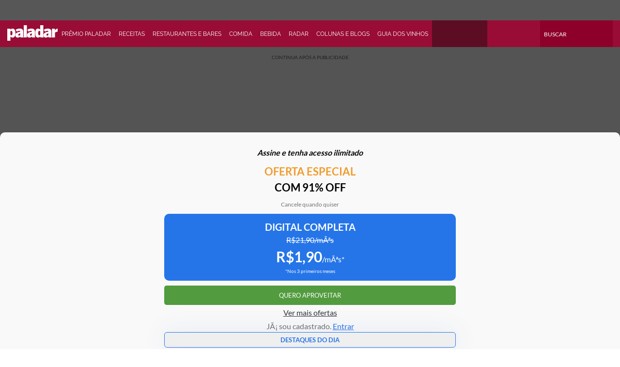

--- FILE ---
content_type: text/html; charset=utf-8
request_url: https://www.estadao.com.br/paladar/receita/banoffee-torta-de-banana-doce-de-leite-e-chantilly/
body_size: 109075
content:
<!DOCTYPE html><html lang="pt-br" class="global__GlobalStyle-sc-1gatkw3-0 yzPNc"><head><meta charSet="UTF-8"/><meta http-equiv="X-UA-Compatible" content="IE=edge"/><meta name="mobile-web-app-capable" content="yes"/><meta name="apple-mobile-web-app-status-bar-style" content="black"/><meta name="viewport" content="width=device-width, initial-scale=1"/><meta name="theme-color" content="#0024b9"/><meta name="google-site-verification" content="PfiLKXdZ8G42sTRx1JwiEfHMkIoKwxG8pFKwjhhxZ8c"/><meta name="msvalidate.01" content="472E06798AE8794A1997378AF5BDA687"/><meta name="description" content="Confira a receita da sobremesa inglesa criada nos anos 1970, que é extremamente simples de preparar"/><meta property="fb:app_id" content="127970263920039"/><meta property="og:title" content="Banoffee: como fazer uma torta doce de banana com doce de leite muito crocante e gostosa"/><meta property="og:type" content="article"/><meta property="og:url" content="https://www.estadao.com.br/paladar/receita/banoffee-torta-de-banana-doce-de-leite-e-chantilly/"/><meta property="og:image" content="https://www.estadao.com.br/resizer/v2/RLZQELL4ENKZ3DNFA2RBH2UVHM.jpg?quality=80&amp;auth=89807bd6a3c8be3d5c192284c83d3b9d1c5641926b96f92944b65675e75d6094&amp;width=1200&amp;height=630&amp;smart=true"/><meta property="og:site_name" content="Estadão"/><meta property="og:description" content="Confira a receita da sobremesa inglesa criada nos anos 1970, que é extremamente simples de preparar"/><meta name="twitter:site" content="@Estadao"/><meta name="twitter:title" content="Banoffee: como fazer uma torta doce de banana com doce de leite muito crocante e gostosa"/><meta name="twitter:description" content="Confira a receita da sobremesa inglesa criada nos anos 1970, que é extremamente simples de preparar"/><meta name="twitter:card" content="summary_large_image"/><meta name="twitter:image" content="https://www.estadao.com.br/resizer/v2/RLZQELL4ENKZ3DNFA2RBH2UVHM.jpg?quality=80&amp;auth=89807bd6a3c8be3d5c192284c83d3b9d1c5641926b96f92944b65675e75d6094&amp;width=1200&amp;height=630&amp;smart=true"/><meta name="robots" content="max-image-preview:large"/><link id="canonical-link" rel="canonical" href="https://www.estadao.com.br/paladar/receita/banoffee-torta-de-banana-doce-de-leite-e-chantilly/" data-replace="true"/><link rel="amphtml" href="https://www.estadao.com.br/amp/paladar/receita/banoffee-torta-de-banana-doce-de-leite-e-chantilly/"/><link rel="shortcut icon" href="/pf/resources/favicon.ico?d=2196"/><link rel="apple-touch-icon" href="/pf/resources/apple-touch-icon.png?d=2196"/><link rel="icon" type="image/x-icon" href="/pf/resources/favicon.ico?d=2196"/><title>Banoffee: como fazer uma torta doce de banana com doce de leite muito crocante e gostosa - Estadão</title><link rel="preload" href="https://launchpad.privacymanager.io/latest/launchpad.bundle.js" as="script"/><script async="" defer="" src="https://launchpad-wrapper.privacymanager.io/8a66bd99-4fec-401f-b302-edafe5beb512/launchpad-liveramp.js"></script><meta property="article:content_tier" content="free"/><meta property="article:opinion" content="false"/><link rel="preconnect" href="https://securepubads.g.doubleclick.net"/><link rel="preconnect" href="https://ib.adnxs.com"/><link rel="preconnect" href="https://prg.smartadserver.com"/><link rel="preconnect" href="https://fastlane.rubiconproject.com"/><link rel="preconnect" href="https://www.facebook.com"/><link rel="preconnect" href="https://connect.facebook.net"/><link rel="preconnect" href="https://www.googletagmanager.com"/><link rel="preconnect" href="https://www.google-analytics.com"/><link rel="preconnect" href="https://estadao-bi-ga360.appspot.com"/><link rel="preconnect" href="https://static.chartbeat.com"/><link rel="preconnect" href="https://ping.chartbeat.net"/><link rel="preconnect" href="https://acesso.estadao.com.br"/><link rel="preconnect" href="https://assets.zephr.com"/><link rel="preconnect" href="https://estadao-home.cdn.zephr.com"/><link rel="preconnect" href="https://fundingchoicesmessages.google.com/"/><link rel="preconnect" href="https://statics.estadao.com.br"/><link rel="preconnect" href="https://tag.navdmp.com"/><link rel="preconnect" href="https://cdn.evgnet.com"/><link rel="preconnect" href="https://s.go-mpulse.net"/><link rel="preconnect" href="https://usr.navdmp.com"/><link rel="preconnect" href="https://ivccftag.ivcbrasil.org.br"/><link rel="preconnect" href="https://ivccf.ivcbrasil.org.br"/><link rel="preconnect" href="https://tpc.googlesyndication.com"/><link rel="preconnect" href="https://fonts.gstatic.com" crossorigin="anonymous"/><script data-integration="inlineScripts">;var dataLayerGA4 = [
      {"ambiente":"web","autor":"Redação Paladar","content_group":"paladar","data_publicacao":"2019-10-11T19:01:00-03:00","editoria":"paladar","tag":"receita-culinaria,banana,doce","tipo_pagina":"conteudo","titulo":"Banoffee: torta de banana, doce de leite e chantilly","coluna":"","url":"https://www.estadao.com.br/paladar/receita/banoffee-torta-de-banana-doce-de-leite-e-chantilly/","produto":"Estadão","modulos":"","paywall":"ativo","paywallStatus":"1","categoria_conteudo":"noticia","blog":"","id":"U6OXAKCLZVLRZGZDY44PHLCNGI","midia":"noticia","imagemResizer":"https://www.estadao.com.br/resizer/v2/RLZQELL4ENKZ3DNFA2RBH2UVHM.jpg?quality=80&auth=89807bd6a3c8be3d5c192284c83d3b9d1c5641926b96f92944b65675e75d6094&width=404&height=228&smart=true","imagemNormal":"https://cloudfront-us-east-1.images.arcpublishing.com/estadao/RLZQELL4ENKZ3DNFA2RBH2UVHM.jpg","tipo_conteudo":"noticia"}
    ];window.isIE = !!window.MSInputMethodContext && !!document.documentMode;;window.dataLayerGA4 = window.dataLayerGA4 || [];;(function(w,d,s,l,i){
      w[l]=w[l]||[];w[l].push({'gtm.start': new Date().getTime(),event:'gtm.js'});
      var f=d.getElementsByTagName(s)[0],
      j=d.createElement(s),dl=l!='dataLayer'?'&l='+l:'';j.async=true;j.src=
      'https://www.googletagmanager.com/gtm.js?id='+i+dl;f.parentNode.insertBefore(j,f);
    })(window,document,'script','dataLayerGA4','GTM-PSVMLCP');</script><link rel="preload" as="font" type="font/woff2" crossorigin="anonymous" href="/pf/resources/fonts/estadoheadline-semibold.woff2?d=2196"/><link rel="preload" as="font" type="font/woff2" crossorigin="anonymous" href="https://fonts.gstatic.com/s/lato/v24/S6uyw4BMUTPHjx4wXg.woff2"/><link rel="alternate" type="application/rss+xml" href="https://www.estadao.com.br/arc/outboundfeeds/feeds/rss/sections/paladar/?body=%7B%22layout%22:%22google-news%22%7D"/><script type="text/javascript" async="" src="/pf/resources/js/simplified_strategy.js?d=2196"></script><script type="text/javascript" async="" src="/pf/resources/js/prebid10.19.0.js?d=2196"></script><script src="https://securepubads.g.doubleclick.net/tag/js/gpt.js" async=""></script><script type="text/javascript" async="" src="/pf/resources/js/apstag_amazon.js?d=2196"></script><link id="fusion-template-styles" rel="stylesheet" type="text/css" href="/pf/dist/components/combinations/default.css?d=2196&amp;mxId=00000000"/><style data-styled="" data-styled-version="5.3.11">@font-face{font-family:'Lato';font-style:normal;font-weight:400;font-display:swap;src:url(https://fonts.gstatic.com/s/lato/v24/S6uyw4BMUTPHjxAwXjeu.woff2) format('woff2');unicode-range:U+0100-02AF,U+0304,U+0308,U+0329,U+1E00-1E9F,U+1EF2-1EFF,U+2020,U+20A0-20AB,U+20AD-20CF,U+2113,U+2C60-2C7F,U+A720-A7FF;}/*!sc*/
@font-face{font-family:'Lato';font-style:normal;font-weight:400;font-display:swap;src:url(https://fonts.gstatic.com/s/lato/v24/S6uyw4BMUTPHjx4wXg.woff2) format('woff2');unicode-range:U+0000-00FF,U+0131,U+0152-0153,U+02BB-02BC,U+02C6,U+02DA,U+02DC,U+0304,U+0308,U+0329,U+2000-206F,U+2074,U+20AC,U+2122,U+2191,U+2193,U+2212,U+2215,U+FEFF,U+FFFD;}/*!sc*/
@font-face{font-family:'Lato';font-style:normal;font-weight:700;font-display:swap;src:url(https://fonts.gstatic.com/s/lato/v24/S6u9w4BMUTPHh6UVSwaPGR_p.woff2) format('woff2');unicode-range:U+0100-02AF,U+0304,U+0308,U+0329,U+1E00-1E9F,U+1EF2-1EFF,U+2020,U+20A0-20AB,U+20AD-20CF,U+2113,U+2C60-2C7F,U+A720-A7FF;}/*!sc*/
@font-face{font-family:'Lato';font-style:normal;font-weight:700;font-display:swap;src:url(https://fonts.gstatic.com/s/lato/v24/S6u9w4BMUTPHh6UVSwiPGQ.woff2) format('woff2');unicode-range:U+0000-00FF,U+0131,U+0152-0153,U+02BB-02BC,U+02C6,U+02DA,U+02DC,U+0304,U+0308,U+0329,U+2000-206F,U+2074,U+20AC,U+2122,U+2191,U+2193,U+2212,U+2215,U+FEFF,U+FFFD;}/*!sc*/
@font-face{font-family:'Lily Script One';font-style:normal;font-weight:400;font-display:swap;src:url(https://fonts.gstatic.com/s/lilyscriptone/v15/LhW9MV7ZMfIPdMxeBjBvFN8SXLSIi86icNs.woff2) format('woff2');unicode-range:U+0100-02AF,U+0304,U+0308,U+0329,U+1E00-1E9F,U+1EF2-1EFF,U+2020,U+20A0-20AB,U+20AD-20CF,U+2113,U+2C60-2C7F,U+A720-A7FF;}/*!sc*/
@font-face{font-family:'Lily Script One';font-style:normal;font-weight:400;font-display:swap;src:url(https://fonts.gstatic.com/s/lilyscriptone/v15/LhW9MV7ZMfIPdMxeBjBvFN8SXLSIhc6i.woff2) format('woff2');unicode-range:U+0000-00FF,U+0131,U+0152-0153,U+02BB-02BC,U+02C6,U+02DA,U+02DC,U+0304,U+0308,U+0329,U+2000-206F,U+2074,U+20AC,U+2122,U+2191,U+2193,U+2212,U+2215,U+FEFF,U+FFFD;}/*!sc*/
@font-face{font-family:'Raleway';font-style:normal;font-weight:300;font-display:swap;src:url(https://fonts.gstatic.com/s/raleway/v28/1Ptug8zYS_SKggPNyCAIT5lu.woff2) format('woff2');unicode-range:U+0460-052F,U+1C80-1C88,U+20B4,U+2DE0-2DFF,U+A640-A69F,U+FE2E-FE2F;}/*!sc*/
@font-face{font-family:'Raleway';font-style:normal;font-weight:300;font-display:swap;src:url(https://fonts.gstatic.com/s/raleway/v28/1Ptug8zYS_SKggPNyCkIT5lu.woff2) format('woff2');unicode-range:U+0301,U+0400-045F,U+0490-0491,U+04B0-04B1,U+2116;}/*!sc*/
@font-face{font-family:'Raleway';font-style:normal;font-weight:300;font-display:swap;src:url(https://fonts.gstatic.com/s/raleway/v28/1Ptug8zYS_SKggPNyCIIT5lu.woff2) format('woff2');unicode-range:U+0102-0103,U+0110-0111,U+0128-0129,U+0168-0169,U+01A0-01A1,U+01AF-01B0,U+0300-0301,U+0303-0304,U+0308-0309,U+0323,U+0329,U+1EA0-1EF9,U+20AB;}/*!sc*/
@font-face{font-family:'Raleway';font-style:normal;font-weight:300;font-display:swap;src:url(https://fonts.gstatic.com/s/raleway/v28/1Ptug8zYS_SKggPNyCMIT5lu.woff2) format('woff2');unicode-range:U+0100-02AF,U+0304,U+0308,U+0329,U+1E00-1E9F,U+1EF2-1EFF,U+2020,U+20A0-20AB,U+20AD-20CF,U+2113,U+2C60-2C7F,U+A720-A7FF;}/*!sc*/
@font-face{font-family:'Raleway';font-style:normal;font-weight:300;font-display:swap;src:url(https://fonts.gstatic.com/s/raleway/v28/1Ptug8zYS_SKggPNyC0ITw.woff2) format('woff2');unicode-range:U+0000-00FF,U+0131,U+0152-0153,U+02BB-02BC,U+02C6,U+02DA,U+02DC,U+0304,U+0308,U+0329,U+2000-206F,U+2074,U+20AC,U+2122,U+2191,U+2193,U+2212,U+2215,U+FEFF,U+FFFD;}/*!sc*/
@font-face{font-family:'Raleway';font-style:normal;font-weight:400;font-display:swap;src:url(https://fonts.gstatic.com/s/raleway/v28/1Ptug8zYS_SKggPNyCAIT5lu.woff2) format('woff2');unicode-range:U+0460-052F,U+1C80-1C88,U+20B4,U+2DE0-2DFF,U+A640-A69F,U+FE2E-FE2F;}/*!sc*/
@font-face{font-family:'Raleway';font-style:normal;font-weight:400;font-display:swap;src:url(https://fonts.gstatic.com/s/raleway/v28/1Ptug8zYS_SKggPNyCkIT5lu.woff2) format('woff2');unicode-range:U+0301,U+0400-045F,U+0490-0491,U+04B0-04B1,U+2116;}/*!sc*/
@font-face{font-family:'Raleway';font-style:normal;font-weight:400;font-display:swap;src:url(https://fonts.gstatic.com/s/raleway/v28/1Ptug8zYS_SKggPNyCIIT5lu.woff2) format('woff2');unicode-range:U+0102-0103,U+0110-0111,U+0128-0129,U+0168-0169,U+01A0-01A1,U+01AF-01B0,U+0300-0301,U+0303-0304,U+0308-0309,U+0323,U+0329,U+1EA0-1EF9,U+20AB;}/*!sc*/
@font-face{font-family:'Raleway';font-style:normal;font-weight:400;font-display:swap;src:url(https://fonts.gstatic.com/s/raleway/v28/1Ptug8zYS_SKggPNyCMIT5lu.woff2) format('woff2');unicode-range:U+0100-02AF,U+0304,U+0308,U+0329,U+1E00-1E9F,U+1EF2-1EFF,U+2020,U+20A0-20AB,U+20AD-20CF,U+2113,U+2C60-2C7F,U+A720-A7FF;}/*!sc*/
@font-face{font-family:'Raleway';font-style:normal;font-weight:400;font-display:swap;src:url(https://fonts.gstatic.com/s/raleway/v28/1Ptug8zYS_SKggPNyC0ITw.woff2) format('woff2');unicode-range:U+0000-00FF,U+0131,U+0152-0153,U+02BB-02BC,U+02C6,U+02DA,U+02DC,U+0304,U+0308,U+0329,U+2000-206F,U+2074,U+20AC,U+2122,U+2191,U+2193,U+2212,U+2215,U+FEFF,U+FFFD;}/*!sc*/
@font-face{font-family:'Raleway';font-style:normal;font-weight:700;font-display:swap;src:url(https://fonts.gstatic.com/s/raleway/v28/1Ptug8zYS_SKggPNyCAIT5lu.woff2) format('woff2');unicode-range:U+0460-052F,U+1C80-1C88,U+20B4,U+2DE0-2DFF,U+A640-A69F,U+FE2E-FE2F;}/*!sc*/
@font-face{font-family:'Raleway';font-style:normal;font-weight:700;font-display:swap;src:url(https://fonts.gstatic.com/s/raleway/v28/1Ptug8zYS_SKggPNyCkIT5lu.woff2) format('woff2');unicode-range:U+0301,U+0400-045F,U+0490-0491,U+04B0-04B1,U+2116;}/*!sc*/
@font-face{font-family:'Raleway';font-style:normal;font-weight:700;font-display:swap;src:url(https://fonts.gstatic.com/s/raleway/v28/1Ptug8zYS_SKggPNyCIIT5lu.woff2) format('woff2');unicode-range:U+0102-0103,U+0110-0111,U+0128-0129,U+0168-0169,U+01A0-01A1,U+01AF-01B0,U+0300-0301,U+0303-0304,U+0308-0309,U+0323,U+0329,U+1EA0-1EF9,U+20AB;}/*!sc*/
@font-face{font-family:'Raleway';font-style:normal;font-weight:700;font-display:swap;src:url(https://fonts.gstatic.com/s/raleway/v28/1Ptug8zYS_SKggPNyCMIT5lu.woff2) format('woff2');unicode-range:U+0100-02AF,U+0304,U+0308,U+0329,U+1E00-1E9F,U+1EF2-1EFF,U+2020,U+20A0-20AB,U+20AD-20CF,U+2113,U+2C60-2C7F,U+A720-A7FF;}/*!sc*/
@font-face{font-family:'Raleway';font-style:normal;font-weight:700;font-display:swap;src:url(https://fonts.gstatic.com/s/raleway/v28/1Ptug8zYS_SKggPNyC0ITw.woff2) format('woff2');unicode-range:U+0000-00FF,U+0131,U+0152-0153,U+02BB-02BC,U+02C6,U+02DA,U+02DC,U+0304,U+0308,U+0329,U+2000-206F,U+2074,U+20AC,U+2122,U+2191,U+2193,U+2212,U+2215,U+FEFF,U+FFFD;}/*!sc*/
@font-face{font-family:'EstadaoHeadline-SemiBold';src:url([data-uri]) format('woff2');font-style:normal;font-weight:bold;font-stretch:normal;font-display:swap;}/*!sc*/
@font-face{font-family:'Elgoc-Bold';src:url([data-uri]) format('woff2');font-style:normal;font-weight:bold;font-stretch:normal;font-display:swap;}/*!sc*/
@-ms-viewport{.yzPNc{width:device-width;}}/*!sc*/
.yzPNc html{box-sizing:border-box;-ms-overflow-style:scrollbar;}/*!sc*/
.yzPNc *,.yzPNc *::before,.yzPNc *::after{box-sizing:inherit;}/*!sc*/
.yzPNc .container{width:100%;padding-right:16px;padding-left:16px;margin-right:auto;margin-left:auto;}/*!sc*/
@media (min-width:576px){.yzPNc .container{max-width:546px;}}/*!sc*/
@media (min-width:768px){.yzPNc .container{max-width:738px;}}/*!sc*/
@media (min-width:1024px){.yzPNc .container{max-width:994px;}}/*!sc*/
@media (min-width:1322px){.yzPNc .container{max-width:1292px;}}/*!sc*/
.yzPNc .container-fluid{width:100%;padding-right:16px;padding-left:16px;margin-right:auto;margin-left:auto;}/*!sc*/
.yzPNc .row{display:-ms-flexbox;display:-webkit-box;display:-webkit-flex;display:-ms-flexbox;display:flex;-ms-flex-wrap:wrap;-webkit-flex-wrap:wrap;-ms-flex-wrap:wrap;flex-wrap:wrap;margin-right:-16px;margin-left:-16px;}/*!sc*/
.yzPNc .no-gutters{margin-right:0;margin-left:0;}/*!sc*/
.yzPNc .no-gutters > .col,.yzPNc .no-gutters > [class*="col-"]{padding-right:0;padding-left:0;}/*!sc*/
.yzPNc .col-1,.yzPNc .col-2,.yzPNc .col-3,.yzPNc .col-4,.yzPNc .col-5,.yzPNc .col-6,.yzPNc .col-7,.yzPNc .col-8,.yzPNc .col-9,.yzPNc .col-10,.yzPNc .col-11,.yzPNc .col-12,.yzPNc .col,.yzPNc .col-auto,.yzPNc .col-sm-1,.yzPNc .col-sm-2,.yzPNc .col-sm-3,.yzPNc .col-sm-4,.yzPNc .col-sm-5,.yzPNc .col-sm-6,.yzPNc .col-sm-7,.yzPNc .col-sm-8,.yzPNc .col-sm-9,.yzPNc .col-sm-10,.yzPNc .col-sm-11,.yzPNc .col-sm-12,.yzPNc .col-sm,.yzPNc .col-sm-auto,.yzPNc .col-md-1,.yzPNc .col-md-2,.yzPNc .col-md-3,.yzPNc .col-md-4,.yzPNc .col-md-5,.yzPNc .col-md-6,.yzPNc .col-md-7,.yzPNc .col-md-8,.yzPNc .col-md-9,.yzPNc .col-md-10,.yzPNc .col-md-11,.yzPNc .col-md-12,.yzPNc .col-md,.yzPNc .col-md-auto,.yzPNc .col-lg-1,.yzPNc .col-lg-2,.yzPNc .col-lg-3,.yzPNc .col-lg-4,.yzPNc .col-lg-5,.yzPNc .col-lg-6,.yzPNc .col-lg-7,.yzPNc .col-lg-8,.yzPNc .col-lg-9,.yzPNc .col-lg-10,.yzPNc .col-lg-11,.yzPNc .col-lg-12,.yzPNc .col-lg,.yzPNc .col-lg-auto,.yzPNc .col-xl-1,.yzPNc .col-xl-2,.yzPNc .col-xl-3,.yzPNc .col-xl-4,.yzPNc .col-xl-5,.yzPNc .col-xl-6,.yzPNc .col-xl-7,.yzPNc .col-xl-8,.yzPNc .col-xl-9,.yzPNc .col-xl-10,.yzPNc .col-xl-11,.yzPNc .col-xl-12,.yzPNc .col-xl,.yzPNc .col-xl-auto{position:relative;width:100%;min-height:1px;padding-right:16px;padding-left:16px;}/*!sc*/
.yzPNc .col{-ms-flex-preferred-size:0;-webkit-flex-basis:0;-ms-flex-preferred-size:0;flex-basis:0;-ms-flex-positive:1;-webkit-box-flex:1;-webkit-flex-grow:1;-ms-flex-positive:1;flex-grow:1;max-width:100%;}/*!sc*/
.yzPNc .col-auto{-ms-flex:0 0 auto;-webkit-flex:0 0 auto;-ms-flex:0 0 auto;flex:0 0 auto;width:auto;max-width:none;}/*!sc*/
.yzPNc .col-1{-ms-flex:0 0 8.333333%;-webkit-flex:0 0 8.333333%;-ms-flex:0 0 8.333333%;flex:0 0 8.333333%;max-width:8.333333%;}/*!sc*/
.yzPNc .col-2{-ms-flex:0 0 16.666667%;-webkit-flex:0 0 16.666667%;-ms-flex:0 0 16.666667%;flex:0 0 16.666667%;max-width:16.666667%;}/*!sc*/
.yzPNc .col-3{-ms-flex:0 0 25%;-webkit-flex:0 0 25%;-ms-flex:0 0 25%;flex:0 0 25%;max-width:25%;}/*!sc*/
.yzPNc .col-4{-ms-flex:0 0 33.333333%;-webkit-flex:0 0 33.333333%;-ms-flex:0 0 33.333333%;flex:0 0 33.333333%;max-width:33.333333%;}/*!sc*/
.yzPNc .col-5{-ms-flex:0 0 41.666667%;-webkit-flex:0 0 41.666667%;-ms-flex:0 0 41.666667%;flex:0 0 41.666667%;max-width:41.666667%;}/*!sc*/
.yzPNc .col-6{-ms-flex:0 0 50%;-webkit-flex:0 0 50%;-ms-flex:0 0 50%;flex:0 0 50%;max-width:50%;}/*!sc*/
.yzPNc .col-7{-ms-flex:0 0 58.333333%;-webkit-flex:0 0 58.333333%;-ms-flex:0 0 58.333333%;flex:0 0 58.333333%;max-width:58.333333%;}/*!sc*/
.yzPNc .col-8{-ms-flex:0 0 66.666667%;-webkit-flex:0 0 66.666667%;-ms-flex:0 0 66.666667%;flex:0 0 66.666667%;max-width:66.666667%;}/*!sc*/
.yzPNc .col-9{-ms-flex:0 0 75%;-webkit-flex:0 0 75%;-ms-flex:0 0 75%;flex:0 0 75%;max-width:75%;}/*!sc*/
.yzPNc .col-10{-ms-flex:0 0 83.333333%;-webkit-flex:0 0 83.333333%;-ms-flex:0 0 83.333333%;flex:0 0 83.333333%;max-width:83.333333%;}/*!sc*/
.yzPNc .col-11{-ms-flex:0 0 91.666667%;-webkit-flex:0 0 91.666667%;-ms-flex:0 0 91.666667%;flex:0 0 91.666667%;max-width:91.666667%;}/*!sc*/
.yzPNc .col-12{-ms-flex:0 0 100%;-webkit-flex:0 0 100%;-ms-flex:0 0 100%;flex:0 0 100%;max-width:100%;display:block !important;}/*!sc*/
.yzPNc .order-first{-ms-flex-order:-1;-webkit-order:-1;-ms-flex-order:-1;order:-1;}/*!sc*/
.yzPNc .order-last{-ms-flex-order:13;-webkit-order:13;-ms-flex-order:13;order:13;}/*!sc*/
.yzPNc .order-0{-ms-flex-order:0;-webkit-order:0;-ms-flex-order:0;order:0;}/*!sc*/
.yzPNc .order-1{-ms-flex-order:1;-webkit-order:1;-ms-flex-order:1;order:1;}/*!sc*/
.yzPNc .order-2{-ms-flex-order:2;-webkit-order:2;-ms-flex-order:2;order:2;}/*!sc*/
.yzPNc .order-3{-ms-flex-order:3;-webkit-order:3;-ms-flex-order:3;order:3;}/*!sc*/
.yzPNc .order-4{-ms-flex-order:4;-webkit-order:4;-ms-flex-order:4;order:4;}/*!sc*/
.yzPNc .order-5{-ms-flex-order:5;-webkit-order:5;-ms-flex-order:5;order:5;}/*!sc*/
.yzPNc .order-6{-ms-flex-order:6;-webkit-order:6;-ms-flex-order:6;order:6;}/*!sc*/
.yzPNc .order-7{-ms-flex-order:7;-webkit-order:7;-ms-flex-order:7;order:7;}/*!sc*/
.yzPNc .order-8{-ms-flex-order:8;-webkit-order:8;-ms-flex-order:8;order:8;}/*!sc*/
.yzPNc .order-9{-ms-flex-order:9;-webkit-order:9;-ms-flex-order:9;order:9;}/*!sc*/
.yzPNc .order-10{-ms-flex-order:10;-webkit-order:10;-ms-flex-order:10;order:10;}/*!sc*/
.yzPNc .order-11{-ms-flex-order:11;-webkit-order:11;-ms-flex-order:11;order:11;}/*!sc*/
.yzPNc .order-12{-ms-flex-order:12;-webkit-order:12;-ms-flex-order:12;order:12;}/*!sc*/
.yzPNc .offset-1{margin-left:8.333333%;}/*!sc*/
.yzPNc .offset-2{margin-left:16.666667%;}/*!sc*/
.yzPNc .offset-3{margin-left:25%;}/*!sc*/
.yzPNc .offset-4{margin-left:33.333333%;}/*!sc*/
.yzPNc .offset-5{margin-left:41.666667%;}/*!sc*/
.yzPNc .offset-6{margin-left:50%;}/*!sc*/
.yzPNc .offset-7{margin-left:58.333333%;}/*!sc*/
.yzPNc .offset-8{margin-left:66.666667%;}/*!sc*/
.yzPNc .offset-9{margin-left:75%;}/*!sc*/
.yzPNc .offset-10{margin-left:83.333333%;}/*!sc*/
.yzPNc .offset-11{margin-left:91.666667%;}/*!sc*/
@media (min-width:576px){.yzPNc .col-sm{-ms-flex-preferred-size:0;-webkit-flex-basis:0;-ms-flex-preferred-size:0;flex-basis:0;-ms-flex-positive:1;-webkit-box-flex:1;-webkit-flex-grow:1;-ms-flex-positive:1;flex-grow:1;max-width:100%;}.yzPNc .col-sm-auto{-ms-flex:0 0 auto;-webkit-flex:0 0 auto;-ms-flex:0 0 auto;flex:0 0 auto;width:auto;max-width:none;}.yzPNc .col-sm-1{-ms-flex:0 0 8.333333%;-webkit-flex:0 0 8.333333%;-ms-flex:0 0 8.333333%;flex:0 0 8.333333%;max-width:8.333333%;}.yzPNc .col-sm-2{-ms-flex:0 0 16.666667%;-webkit-flex:0 0 16.666667%;-ms-flex:0 0 16.666667%;flex:0 0 16.666667%;max-width:16.666667%;}.yzPNc .col-sm-3{-ms-flex:0 0 25%;-webkit-flex:0 0 25%;-ms-flex:0 0 25%;flex:0 0 25%;max-width:25%;}.yzPNc .col-sm-4{-ms-flex:0 0 33.333333%;-webkit-flex:0 0 33.333333%;-ms-flex:0 0 33.333333%;flex:0 0 33.333333%;max-width:33.333333%;}.yzPNc .col-sm-5{-ms-flex:0 0 41.666667%;-webkit-flex:0 0 41.666667%;-ms-flex:0 0 41.666667%;flex:0 0 41.666667%;max-width:41.666667%;}.yzPNc .col-sm-6{-ms-flex:0 0 50%;-webkit-flex:0 0 50%;-ms-flex:0 0 50%;flex:0 0 50%;max-width:50%;}.yzPNc .col-sm-7{-ms-flex:0 0 58.333333%;-webkit-flex:0 0 58.333333%;-ms-flex:0 0 58.333333%;flex:0 0 58.333333%;max-width:58.333333%;}.yzPNc .col-sm-8{-ms-flex:0 0 66.666667%;-webkit-flex:0 0 66.666667%;-ms-flex:0 0 66.666667%;flex:0 0 66.666667%;max-width:66.666667%;}.yzPNc .col-sm-9{-ms-flex:0 0 75%;-webkit-flex:0 0 75%;-ms-flex:0 0 75%;flex:0 0 75%;max-width:75%;}.yzPNc .col-sm-10{-ms-flex:0 0 83.333333%;-webkit-flex:0 0 83.333333%;-ms-flex:0 0 83.333333%;flex:0 0 83.333333%;max-width:83.333333%;}.yzPNc .col-sm-11{-ms-flex:0 0 91.666667%;-webkit-flex:0 0 91.666667%;-ms-flex:0 0 91.666667%;flex:0 0 91.666667%;max-width:91.666667%;}.yzPNc .col-sm-12{-ms-flex:0 0 100%;-webkit-flex:0 0 100%;-ms-flex:0 0 100%;flex:0 0 100%;max-width:100%;}.yzPNc .order-sm-first{-ms-flex-order:-1;-webkit-order:-1;-ms-flex-order:-1;order:-1;}.yzPNc .order-sm-last{-ms-flex-order:13;-webkit-order:13;-ms-flex-order:13;order:13;}.yzPNc .order-sm-0{-ms-flex-order:0;-webkit-order:0;-ms-flex-order:0;order:0;}.yzPNc .order-sm-1{-ms-flex-order:1;-webkit-order:1;-ms-flex-order:1;order:1;}.yzPNc .order-sm-2{-ms-flex-order:2;-webkit-order:2;-ms-flex-order:2;order:2;}.yzPNc .order-sm-3{-ms-flex-order:3;-webkit-order:3;-ms-flex-order:3;order:3;}.yzPNc .order-sm-4{-ms-flex-order:4;-webkit-order:4;-ms-flex-order:4;order:4;}.yzPNc .order-sm-5{-ms-flex-order:5;-webkit-order:5;-ms-flex-order:5;order:5;}.yzPNc .order-sm-6{-ms-flex-order:6;-webkit-order:6;-ms-flex-order:6;order:6;}.yzPNc .order-sm-7{-ms-flex-order:7;-webkit-order:7;-ms-flex-order:7;order:7;}.yzPNc .order-sm-8{-ms-flex-order:8;-webkit-order:8;-ms-flex-order:8;order:8;}.yzPNc .order-sm-9{-ms-flex-order:9;-webkit-order:9;-ms-flex-order:9;order:9;}.yzPNc .order-sm-10{-ms-flex-order:10;-webkit-order:10;-ms-flex-order:10;order:10;}.yzPNc .order-sm-11{-ms-flex-order:11;-webkit-order:11;-ms-flex-order:11;order:11;}.yzPNc .order-sm-12{-ms-flex-order:12;-webkit-order:12;-ms-flex-order:12;order:12;}.yzPNc .offset-sm-0{margin-left:0;}.yzPNc .offset-sm-1{margin-left:8.333333%;}.yzPNc .offset-sm-2{margin-left:16.666667%;}.yzPNc .offset-sm-3{margin-left:25%;}.yzPNc .offset-sm-4{margin-left:33.333333%;}.yzPNc .offset-sm-5{margin-left:41.666667%;}.yzPNc .offset-sm-6{margin-left:50%;}.yzPNc .offset-sm-7{margin-left:58.333333%;}.yzPNc .offset-sm-8{margin-left:66.666667%;}.yzPNc .offset-sm-9{margin-left:75%;}.yzPNc .offset-sm-10{margin-left:83.333333%;}.yzPNc .offset-sm-11{margin-left:91.666667%;}}/*!sc*/
@media (min-width:768px){.yzPNc .col-md{-ms-flex-preferred-size:0;-webkit-flex-basis:0;-ms-flex-preferred-size:0;flex-basis:0;-ms-flex-positive:1;-webkit-box-flex:1;-webkit-flex-grow:1;-ms-flex-positive:1;flex-grow:1;max-width:100%;}.yzPNc .col-md-auto{-ms-flex:0 0 auto;-webkit-flex:0 0 auto;-ms-flex:0 0 auto;flex:0 0 auto;width:auto;max-width:none;}.yzPNc .col-md-1{-ms-flex:0 0 8.333333%;-webkit-flex:0 0 8.333333%;-ms-flex:0 0 8.333333%;flex:0 0 8.333333%;max-width:8.333333%;}.yzPNc .col-md-2{-ms-flex:0 0 16.666667%;-webkit-flex:0 0 16.666667%;-ms-flex:0 0 16.666667%;flex:0 0 16.666667%;max-width:16.666667%;}.yzPNc .col-md-3{-ms-flex:0 0 25%;-webkit-flex:0 0 25%;-ms-flex:0 0 25%;flex:0 0 25%;max-width:25%;}.yzPNc .col-md-4{-ms-flex:0 0 33.333333%;-webkit-flex:0 0 33.333333%;-ms-flex:0 0 33.333333%;flex:0 0 33.333333%;max-width:33.333333%;}.yzPNc .col-md-5{-ms-flex:0 0 41.666667%;-webkit-flex:0 0 41.666667%;-ms-flex:0 0 41.666667%;flex:0 0 41.666667%;max-width:41.666667%;}.yzPNc .col-md-6{-ms-flex:0 0 50%;-webkit-flex:0 0 50%;-ms-flex:0 0 50%;flex:0 0 50%;max-width:50%;}.yzPNc .col-md-7{-ms-flex:0 0 58.333333%;-webkit-flex:0 0 58.333333%;-ms-flex:0 0 58.333333%;flex:0 0 58.333333%;max-width:58.333333%;}.yzPNc .col-md-8{-ms-flex:0 0 66.666667%;-webkit-flex:0 0 66.666667%;-ms-flex:0 0 66.666667%;flex:0 0 66.666667%;max-width:66.666667%;}.yzPNc .col-md-9{-ms-flex:0 0 75%;-webkit-flex:0 0 75%;-ms-flex:0 0 75%;flex:0 0 75%;max-width:75%;}.yzPNc .col-md-10{-ms-flex:0 0 83.333333%;-webkit-flex:0 0 83.333333%;-ms-flex:0 0 83.333333%;flex:0 0 83.333333%;max-width:83.333333%;}.yzPNc .col-md-11{-ms-flex:0 0 91.666667%;-webkit-flex:0 0 91.666667%;-ms-flex:0 0 91.666667%;flex:0 0 91.666667%;max-width:91.666667%;}.yzPNc .col-md-12{-ms-flex:0 0 100%;-webkit-flex:0 0 100%;-ms-flex:0 0 100%;flex:0 0 100%;max-width:100%;}.yzPNc .order-md-first{-ms-flex-order:-1;-webkit-order:-1;-ms-flex-order:-1;order:-1;}.yzPNc .order-md-last{-ms-flex-order:13;-webkit-order:13;-ms-flex-order:13;order:13;}.yzPNc .order-md-0{-ms-flex-order:0;-webkit-order:0;-ms-flex-order:0;order:0;}.yzPNc .order-md-1{-ms-flex-order:1;-webkit-order:1;-ms-flex-order:1;order:1;}.yzPNc .order-md-2{-ms-flex-order:2;-webkit-order:2;-ms-flex-order:2;order:2;}.yzPNc .order-md-3{-ms-flex-order:3;-webkit-order:3;-ms-flex-order:3;order:3;}.yzPNc .order-md-4{-ms-flex-order:4;-webkit-order:4;-ms-flex-order:4;order:4;}.yzPNc .order-md-5{-ms-flex-order:5;-webkit-order:5;-ms-flex-order:5;order:5;}.yzPNc .order-md-6{-ms-flex-order:6;-webkit-order:6;-ms-flex-order:6;order:6;}.yzPNc .order-md-7{-ms-flex-order:7;-webkit-order:7;-ms-flex-order:7;order:7;}.yzPNc .order-md-8{-ms-flex-order:8;-webkit-order:8;-ms-flex-order:8;order:8;}.yzPNc .order-md-9{-ms-flex-order:9;-webkit-order:9;-ms-flex-order:9;order:9;}.yzPNc .order-md-10{-ms-flex-order:10;-webkit-order:10;-ms-flex-order:10;order:10;}.yzPNc .order-md-11{-ms-flex-order:11;-webkit-order:11;-ms-flex-order:11;order:11;}.yzPNc .order-md-12{-ms-flex-order:12;-webkit-order:12;-ms-flex-order:12;order:12;}.yzPNc .offset-md-0{margin-left:0;}.yzPNc .offset-md-1{margin-left:8.333333%;}.yzPNc .offset-md-2{margin-left:16.666667%;}.yzPNc .offset-md-3{margin-left:25%;}.yzPNc .offset-md-4{margin-left:33.333333%;}.yzPNc .offset-md-5{margin-left:41.666667%;}.yzPNc .offset-md-6{margin-left:50%;}.yzPNc .offset-md-7{margin-left:58.333333%;}.yzPNc .offset-md-8{margin-left:66.666667%;}.yzPNc .offset-md-9{margin-left:75%;}.yzPNc .offset-md-10{margin-left:83.333333%;}.yzPNc .offset-md-11{margin-left:91.666667%;}}/*!sc*/
@media (min-width:1024px){.yzPNc .col-lg{-ms-flex-preferred-size:0;-webkit-flex-basis:0;-ms-flex-preferred-size:0;flex-basis:0;-ms-flex-positive:1;-webkit-box-flex:1;-webkit-flex-grow:1;-ms-flex-positive:1;flex-grow:1;max-width:100%;}.yzPNc .col-lg-auto{-ms-flex:0 0 auto;-webkit-flex:0 0 auto;-ms-flex:0 0 auto;flex:0 0 auto;width:auto;max-width:none;}.yzPNc .col-lg-1{-ms-flex:0 0 8.333333%;-webkit-flex:0 0 8.333333%;-ms-flex:0 0 8.333333%;flex:0 0 8.333333%;max-width:8.333333%;}.yzPNc .col-lg-2{-ms-flex:0 0 16.666667%;-webkit-flex:0 0 16.666667%;-ms-flex:0 0 16.666667%;flex:0 0 16.666667%;max-width:16.666667%;}.yzPNc .col-lg-3{-ms-flex:0 0 25%;-webkit-flex:0 0 25%;-ms-flex:0 0 25%;flex:0 0 25%;max-width:25%;}.yzPNc .col-lg-4{-ms-flex:0 0 33.333333%;-webkit-flex:0 0 33.333333%;-ms-flex:0 0 33.333333%;flex:0 0 33.333333%;max-width:33.333333%;}.yzPNc .col-lg-5{-ms-flex:0 0 41.666667%;-webkit-flex:0 0 41.666667%;-ms-flex:0 0 41.666667%;flex:0 0 41.666667%;max-width:41.666667%;}.yzPNc .col-lg-6{-ms-flex:0 0 50%;-webkit-flex:0 0 50%;-ms-flex:0 0 50%;flex:0 0 50%;max-width:50%;}.yzPNc .col-lg-7{-ms-flex:0 0 58.333333%;-webkit-flex:0 0 58.333333%;-ms-flex:0 0 58.333333%;flex:0 0 58.333333%;max-width:58.333333%;}.yzPNc .col-lg-8{-ms-flex:0 0 66.666667%;-webkit-flex:0 0 66.666667%;-ms-flex:0 0 66.666667%;flex:0 0 66.666667%;max-width:66.666667%;}.yzPNc .col-lg-9{-ms-flex:0 0 75%;-webkit-flex:0 0 75%;-ms-flex:0 0 75%;flex:0 0 75%;max-width:75%;}.yzPNc .col-lg-10{-ms-flex:0 0 83.333333%;-webkit-flex:0 0 83.333333%;-ms-flex:0 0 83.333333%;flex:0 0 83.333333%;max-width:83.333333%;}.yzPNc .col-lg-11{-ms-flex:0 0 91.666667%;-webkit-flex:0 0 91.666667%;-ms-flex:0 0 91.666667%;flex:0 0 91.666667%;max-width:91.666667%;}.yzPNc .col-lg-12{-ms-flex:0 0 100%;-webkit-flex:0 0 100%;-ms-flex:0 0 100%;flex:0 0 100%;max-width:100%;}.yzPNc .order-lg-first{-ms-flex-order:-1;-webkit-order:-1;-ms-flex-order:-1;order:-1;}.yzPNc .order-lg-last{-ms-flex-order:13;-webkit-order:13;-ms-flex-order:13;order:13;}.yzPNc .order-lg-0{-ms-flex-order:0;-webkit-order:0;-ms-flex-order:0;order:0;}.yzPNc .order-lg-1{-ms-flex-order:1;-webkit-order:1;-ms-flex-order:1;order:1;}.yzPNc .order-lg-2{-ms-flex-order:2;-webkit-order:2;-ms-flex-order:2;order:2;}.yzPNc .order-lg-3{-ms-flex-order:3;-webkit-order:3;-ms-flex-order:3;order:3;}.yzPNc .order-lg-4{-ms-flex-order:4;-webkit-order:4;-ms-flex-order:4;order:4;}.yzPNc .order-lg-5{-ms-flex-order:5;-webkit-order:5;-ms-flex-order:5;order:5;}.yzPNc .order-lg-6{-ms-flex-order:6;-webkit-order:6;-ms-flex-order:6;order:6;}.yzPNc .order-lg-7{-ms-flex-order:7;-webkit-order:7;-ms-flex-order:7;order:7;}.yzPNc .order-lg-8{-ms-flex-order:8;-webkit-order:8;-ms-flex-order:8;order:8;}.yzPNc .order-lg-9{-ms-flex-order:9;-webkit-order:9;-ms-flex-order:9;order:9;}.yzPNc .order-lg-10{-ms-flex-order:10;-webkit-order:10;-ms-flex-order:10;order:10;}.yzPNc .order-lg-11{-ms-flex-order:11;-webkit-order:11;-ms-flex-order:11;order:11;}.yzPNc .order-lg-12{-ms-flex-order:12;-webkit-order:12;-ms-flex-order:12;order:12;}.yzPNc .offset-lg-0{margin-left:0;}.yzPNc .offset-lg-1{margin-left:8.333333%;}.yzPNc .offset-lg-2{margin-left:16.666667%;}.yzPNc .offset-lg-3{margin-left:25%;}.yzPNc .offset-lg-4{margin-left:33.333333%;}.yzPNc .offset-lg-5{margin-left:41.666667%;}.yzPNc .offset-lg-6{margin-left:50%;}.yzPNc .offset-lg-7{margin-left:58.333333%;}.yzPNc .offset-lg-8{margin-left:66.666667%;}.yzPNc .offset-lg-9{margin-left:75%;}.yzPNc .offset-lg-10{margin-left:83.333333%;}.yzPNc .offset-lg-11{margin-left:91.666667%;}}/*!sc*/
@media (min-width:1322px){.yzPNc .col-xl{-ms-flex-preferred-size:0;-webkit-flex-basis:0;-ms-flex-preferred-size:0;flex-basis:0;-ms-flex-positive:1;-webkit-box-flex:1;-webkit-flex-grow:1;-ms-flex-positive:1;flex-grow:1;max-width:100%;}.yzPNc .col-xl-auto{-ms-flex:0 0 auto;-webkit-flex:0 0 auto;-ms-flex:0 0 auto;flex:0 0 auto;width:auto;max-width:none;}.yzPNc .col-xl-1{-ms-flex:0 0 8.333333%;-webkit-flex:0 0 8.333333%;-ms-flex:0 0 8.333333%;flex:0 0 8.333333%;max-width:8.333333%;}.yzPNc .col-xl-2{-ms-flex:0 0 16.666667%;-webkit-flex:0 0 16.666667%;-ms-flex:0 0 16.666667%;flex:0 0 16.666667%;max-width:16.666667%;}.yzPNc .col-xl-3{-ms-flex:0 0 25%;-webkit-flex:0 0 25%;-ms-flex:0 0 25%;flex:0 0 25%;max-width:25%;}.yzPNc .col-xl-4{-ms-flex:0 0 33.333333%;-webkit-flex:0 0 33.333333%;-ms-flex:0 0 33.333333%;flex:0 0 33.333333%;max-width:33.333333%;}.yzPNc .col-xl-5{-ms-flex:0 0 41.666667%;-webkit-flex:0 0 41.666667%;-ms-flex:0 0 41.666667%;flex:0 0 41.666667%;max-width:41.666667%;}.yzPNc .col-xl-6{-ms-flex:0 0 50%;-webkit-flex:0 0 50%;-ms-flex:0 0 50%;flex:0 0 50%;max-width:50%;}.yzPNc .col-xl-7{-ms-flex:0 0 58.333333%;-webkit-flex:0 0 58.333333%;-ms-flex:0 0 58.333333%;flex:0 0 58.333333%;max-width:58.333333%;}.yzPNc .col-xl-8{-ms-flex:0 0 66.666667%;-webkit-flex:0 0 66.666667%;-ms-flex:0 0 66.666667%;flex:0 0 66.666667%;max-width:66.666667%;}.yzPNc .col-xl-9{-ms-flex:0 0 75%;-webkit-flex:0 0 75%;-ms-flex:0 0 75%;flex:0 0 75%;max-width:75%;}.yzPNc .col-xl-10{-ms-flex:0 0 83.333333%;-webkit-flex:0 0 83.333333%;-ms-flex:0 0 83.333333%;flex:0 0 83.333333%;max-width:83.333333%;}.yzPNc .col-xl-11{-ms-flex:0 0 91.666667%;-webkit-flex:0 0 91.666667%;-ms-flex:0 0 91.666667%;flex:0 0 91.666667%;max-width:91.666667%;}.yzPNc .col-xl-12{-ms-flex:0 0 100%;-webkit-flex:0 0 100%;-ms-flex:0 0 100%;flex:0 0 100%;max-width:100%;}.yzPNc .order-xl-first{-ms-flex-order:-1;-webkit-order:-1;-ms-flex-order:-1;order:-1;}.yzPNc .order-xl-last{-ms-flex-order:13;-webkit-order:13;-ms-flex-order:13;order:13;}.yzPNc .order-xl-0{-ms-flex-order:0;-webkit-order:0;-ms-flex-order:0;order:0;}.yzPNc .order-xl-1{-ms-flex-order:1;-webkit-order:1;-ms-flex-order:1;order:1;}.yzPNc .order-xl-2{-ms-flex-order:2;-webkit-order:2;-ms-flex-order:2;order:2;}.yzPNc .order-xl-3{-ms-flex-order:3;-webkit-order:3;-ms-flex-order:3;order:3;}.yzPNc .order-xl-4{-ms-flex-order:4;-webkit-order:4;-ms-flex-order:4;order:4;}.yzPNc .order-xl-5{-ms-flex-order:5;-webkit-order:5;-ms-flex-order:5;order:5;}.yzPNc .order-xl-6{-ms-flex-order:6;-webkit-order:6;-ms-flex-order:6;order:6;}.yzPNc .order-xl-7{-ms-flex-order:7;-webkit-order:7;-ms-flex-order:7;order:7;}.yzPNc .order-xl-8{-ms-flex-order:8;-webkit-order:8;-ms-flex-order:8;order:8;}.yzPNc .order-xl-9{-ms-flex-order:9;-webkit-order:9;-ms-flex-order:9;order:9;}.yzPNc .order-xl-10{-ms-flex-order:10;-webkit-order:10;-ms-flex-order:10;order:10;}.yzPNc .order-xl-11{-ms-flex-order:11;-webkit-order:11;-ms-flex-order:11;order:11;}.yzPNc .order-xl-12{-ms-flex-order:12;-webkit-order:12;-ms-flex-order:12;order:12;}.yzPNc .offset-xl-0{margin-left:0;}.yzPNc .offset-xl-1{margin-left:8.333333%;}.yzPNc .offset-xl-2{margin-left:16.666667%;}.yzPNc .offset-xl-3{margin-left:25%;}.yzPNc .offset-xl-4{margin-left:33.333333%;}.yzPNc .offset-xl-5{margin-left:41.666667%;}.yzPNc .offset-xl-6{margin-left:50%;}.yzPNc .offset-xl-7{margin-left:58.333333%;}.yzPNc .offset-xl-8{margin-left:66.666667%;}.yzPNc .offset-xl-9{margin-left:75%;}.yzPNc .offset-xl-10{margin-left:83.333333%;}.yzPNc .offset-xl-11{margin-left:91.666667%;}}/*!sc*/
.yzPNc .d-none{display:none !important;}/*!sc*/
.yzPNc .d-inline{display:inline !important;}/*!sc*/
.yzPNc .d-inline-block{display:inline-block !important;}/*!sc*/
.yzPNc .d-block{display:block !important;}/*!sc*/
.yzPNc .d-table{display:table !important;}/*!sc*/
.yzPNc .d-table-row{display:table-row !important;}/*!sc*/
.yzPNc .d-table-cell{display:table-cell !important;}/*!sc*/
.yzPNc .d-flex{display:-ms-flexbox !important;display:-webkit-box !important;display:-webkit-flex !important;display:-ms-flexbox !important;display:flex !important;}/*!sc*/
.yzPNc .d-inline-flex{display:-ms-inline-flexbox !important;display:-webkit-inline-box !important;display:-webkit-inline-flex !important;display:-ms-inline-flexbox !important;display:inline-flex !important;}/*!sc*/
@media (min-width:576px){.yzPNc .d-sm-none{display:none !important;}.yzPNc .d-sm-inline{display:inline !important;}.yzPNc .d-sm-inline-block{display:inline-block !important;}.yzPNc .d-sm-block{display:block !important;}.yzPNc .d-sm-table{display:table !important;}.yzPNc .d-sm-table-row{display:table-row !important;}.yzPNc .d-sm-table-cell{display:table-cell !important;}.yzPNc .d-sm-flex{display:-ms-flexbox !important;display:-webkit-box !important;display:-webkit-flex !important;display:-ms-flexbox !important;display:flex !important;}.yzPNc .d-sm-inline-flex{display:-ms-inline-flexbox !important;display:-webkit-inline-box !important;display:-webkit-inline-flex !important;display:-ms-inline-flexbox !important;display:inline-flex !important;}}/*!sc*/
@media (min-width:768px){.yzPNc .d-md-none{display:none !important;}.yzPNc .d-md-inline{display:inline !important;}.yzPNc .d-md-inline-block{display:inline-block !important;}.yzPNc .d-md-block{display:block !important;}.yzPNc .d-md-table{display:table !important;}.yzPNc .d-md-table-row{display:table-row !important;}.yzPNc .d-md-table-cell{display:table-cell !important;}.yzPNc .d-md-flex{display:-ms-flexbox !important;display:-webkit-box !important;display:-webkit-flex !important;display:-ms-flexbox !important;display:flex !important;}.yzPNc .d-md-inline-flex{display:-ms-inline-flexbox !important;display:-webkit-inline-box !important;display:-webkit-inline-flex !important;display:-ms-inline-flexbox !important;display:inline-flex !important;}}/*!sc*/
@media (min-width:1024px){.yzPNc .d-lg-none{display:none !important;}.yzPNc .d-lg-inline{display:inline !important;}.yzPNc .d-lg-inline-block{display:inline-block !important;}.yzPNc .d-lg-block{display:block !important;}.yzPNc .d-lg-table{display:table !important;}.yzPNc .d-lg-table-row{display:table-row !important;}.yzPNc .d-lg-table-cell{display:table-cell !important;}.yzPNc .d-lg-flex{display:-ms-flexbox !important;display:-webkit-box !important;display:-webkit-flex !important;display:-ms-flexbox !important;display:flex !important;}.yzPNc .d-lg-inline-flex{display:-ms-inline-flexbox !important;display:-webkit-inline-box !important;display:-webkit-inline-flex !important;display:-ms-inline-flexbox !important;display:inline-flex !important;}}/*!sc*/
@media (min-width:1322px){.yzPNc .d-xl-none{display:none !important;}.yzPNc .d-xl-inline{display:inline !important;}.yzPNc .d-xl-inline-block{display:inline-block !important;}.yzPNc .d-xl-block{display:block !important;}.yzPNc .d-xl-table{display:table !important;}.yzPNc .d-xl-table-row{display:table-row !important;}.yzPNc .d-xl-table-cell{display:table-cell !important;}.yzPNc .d-xl-flex{display:-ms-flexbox !important;display:-webkit-box !important;display:-webkit-flex !important;display:-ms-flexbox !important;display:flex !important;}.yzPNc .d-xl-inline-flex{display:-ms-inline-flexbox !important;display:-webkit-inline-box !important;display:-webkit-inline-flex !important;display:-ms-inline-flexbox !important;display:inline-flex !important;}}/*!sc*/
@media print{.yzPNc .d-print-none{display:none !important;}.yzPNc .d-print-inline{display:inline !important;}.yzPNc .d-print-inline-block{display:inline-block !important;}.yzPNc .d-print-block{display:block !important;}.yzPNc .d-print-table{display:table !important;}.yzPNc .d-print-table-row{display:table-row !important;}.yzPNc .d-print-table-cell{display:table-cell !important;}.yzPNc .d-print-flex{display:-ms-flexbox !important;display:-webkit-box !important;display:-webkit-flex !important;display:-ms-flexbox !important;display:flex !important;}.yzPNc .d-print-inline-flex{display:-ms-inline-flexbox !important;display:-webkit-inline-box !important;display:-webkit-inline-flex !important;display:-ms-inline-flexbox !important;display:inline-flex !important;}}/*!sc*/
.yzPNc .flex-row{-ms-flex-direction:row !important;-webkit-flex-direction:row !important;-ms-flex-direction:row !important;flex-direction:row !important;}/*!sc*/
.yzPNc .flex-column{-ms-flex-direction:column !important;-webkit-flex-direction:column !important;-ms-flex-direction:column !important;flex-direction:column !important;}/*!sc*/
.yzPNc .flex-row-reverse{-ms-flex-direction:row-reverse !important;-webkit-flex-direction:row-reverse !important;-ms-flex-direction:row-reverse !important;flex-direction:row-reverse !important;}/*!sc*/
.yzPNc .flex-column-reverse{-ms-flex-direction:column-reverse !important;-webkit-flex-direction:column-reverse !important;-ms-flex-direction:column-reverse !important;flex-direction:column-reverse !important;}/*!sc*/
.yzPNc .flex-wrap{-ms-flex-wrap:wrap !important;-webkit-flex-wrap:wrap !important;-ms-flex-wrap:wrap !important;flex-wrap:wrap !important;}/*!sc*/
.yzPNc .flex-nowrap{-ms-flex-wrap:nowrap !important;-webkit-flex-wrap:nowrap !important;-ms-flex-wrap:nowrap !important;flex-wrap:nowrap !important;}/*!sc*/
.yzPNc .flex-wrap-reverse{-ms-flex-wrap:wrap-reverse !important;-webkit-flex-wrap:wrap-reverse !important;-ms-flex-wrap:wrap-reverse !important;flex-wrap:wrap-reverse !important;}/*!sc*/
.yzPNc .flex-fill{-ms-flex:1 1 auto !important;-webkit-flex:1 1 auto !important;-ms-flex:1 1 auto !important;flex:1 1 auto !important;}/*!sc*/
.yzPNc .flex-grow-0{-ms-flex-positive:0 !important;-webkit-box-flex:0 !important;-webkit-flex-grow:0 !important;-ms-flex-positive:0 !important;flex-grow:0 !important;}/*!sc*/
.yzPNc .flex-grow-1{-ms-flex-positive:1 !important;-webkit-box-flex:1 !important;-webkit-flex-grow:1 !important;-ms-flex-positive:1 !important;flex-grow:1 !important;}/*!sc*/
.yzPNc .flex-shrink-0{-ms-flex-negative:0 !important;-webkit-flex-shrink:0 !important;-ms-flex-negative:0 !important;flex-shrink:0 !important;}/*!sc*/
.yzPNc .flex-shrink-1{-ms-flex-negative:1 !important;-webkit-flex-shrink:1 !important;-ms-flex-negative:1 !important;flex-shrink:1 !important;}/*!sc*/
.yzPNc .justify-content-start{-ms-flex-pack:start !important;-webkit-box-pack:start !important;-webkit-justify-content:flex-start !important;-ms-flex-pack:start !important;justify-content:flex-start !important;}/*!sc*/
.yzPNc .justify-content-end{-ms-flex-pack:end !important;-webkit-box-pack:end !important;-webkit-justify-content:flex-end !important;-ms-flex-pack:end !important;justify-content:flex-end !important;}/*!sc*/
.yzPNc .justify-content-center{-ms-flex-pack:center !important;-webkit-box-pack:center !important;-webkit-justify-content:center !important;-ms-flex-pack:center !important;justify-content:center !important;}/*!sc*/
.yzPNc .justify-content-between{-ms-flex-pack:justify !important;-webkit-box-pack:justify !important;-webkit-justify-content:space-between !important;-ms-flex-pack:justify !important;justify-content:space-between !important;}/*!sc*/
.yzPNc .justify-content-around{-ms-flex-pack:distribute !important;-webkit-box-pack:space-around !important;-webkit-justify-content:space-around !important;-ms-flex-pack:space-around !important;justify-content:space-around !important;}/*!sc*/
.yzPNc .align-items-start{-ms-flex-align:start !important;-webkit-align-items:flex-start !important;-webkit-box-align:flex-start !important;-ms-flex-align:flex-start !important;align-items:flex-start !important;}/*!sc*/
.yzPNc .align-items-end{-ms-flex-align:end !important;-webkit-align-items:flex-end !important;-webkit-box-align:flex-end !important;-ms-flex-align:flex-end !important;align-items:flex-end !important;}/*!sc*/
.yzPNc .align-items-center{-ms-flex-align:center !important;-webkit-align-items:center !important;-webkit-box-align:center !important;-ms-flex-align:center !important;align-items:center !important;}/*!sc*/
.yzPNc .align-items-baseline{-ms-flex-align:baseline !important;-webkit-align-items:baseline !important;-webkit-box-align:baseline !important;-ms-flex-align:baseline !important;align-items:baseline !important;}/*!sc*/
.yzPNc .align-items-stretch{-ms-flex-align:stretch !important;-webkit-align-items:stretch !important;-webkit-box-align:stretch !important;-ms-flex-align:stretch !important;align-items:stretch !important;}/*!sc*/
.yzPNc .align-content-start{-ms-flex-line-pack:start !important;-webkit-align-content:flex-start !important;-ms-flex-line-pack:start !important;align-content:flex-start !important;}/*!sc*/
.yzPNc .align-content-end{-ms-flex-line-pack:end !important;-webkit-align-content:flex-end !important;-ms-flex-line-pack:end !important;align-content:flex-end !important;}/*!sc*/
.yzPNc .align-content-center{-ms-flex-line-pack:center !important;-webkit-align-content:center !important;-ms-flex-line-pack:center !important;align-content:center !important;}/*!sc*/
.yzPNc .align-content-between{-ms-flex-line-pack:justify !important;-webkit-align-content:space-between !important;-ms-flex-line-pack:space-between !important;align-content:space-between !important;}/*!sc*/
.yzPNc .align-content-around{-ms-flex-line-pack:distribute !important;-webkit-align-content:space-around !important;-ms-flex-line-pack:space-around !important;align-content:space-around !important;}/*!sc*/
.yzPNc .align-content-stretch{-ms-flex-line-pack:stretch !important;-webkit-align-content:stretch !important;-ms-flex-line-pack:stretch !important;align-content:stretch !important;}/*!sc*/
.yzPNc .align-self-auto{-ms-flex-item-align:auto !important;-webkit-align-self:auto !important;-ms-flex-item-align:auto !important;align-self:auto !important;}/*!sc*/
.yzPNc .align-self-start{-ms-flex-item-align:start !important;-webkit-align-self:flex-start !important;-ms-flex-item-align:start !important;align-self:flex-start !important;}/*!sc*/
.yzPNc .align-self-end{-ms-flex-item-align:end !important;-webkit-align-self:flex-end !important;-ms-flex-item-align:end !important;align-self:flex-end !important;}/*!sc*/
.yzPNc .align-self-center{-ms-flex-item-align:center !important;-webkit-align-self:center !important;-ms-flex-item-align:center !important;align-self:center !important;}/*!sc*/
.yzPNc .align-self-baseline{-ms-flex-item-align:baseline !important;-webkit-align-self:baseline !important;-ms-flex-item-align:baseline !important;align-self:baseline !important;}/*!sc*/
.yzPNc .align-self-stretch{-ms-flex-item-align:stretch !important;-webkit-align-self:stretch !important;-ms-flex-item-align:stretch !important;align-self:stretch !important;}/*!sc*/
@media (min-width:576px){.yzPNc .flex-sm-row{-ms-flex-direction:row !important;-webkit-flex-direction:row !important;-ms-flex-direction:row !important;flex-direction:row !important;}.yzPNc .flex-sm-column{-ms-flex-direction:column !important;-webkit-flex-direction:column !important;-ms-flex-direction:column !important;flex-direction:column !important;}.yzPNc .flex-sm-row-reverse{-ms-flex-direction:row-reverse !important;-webkit-flex-direction:row-reverse !important;-ms-flex-direction:row-reverse !important;flex-direction:row-reverse !important;}.yzPNc .flex-sm-column-reverse{-ms-flex-direction:column-reverse !important;-webkit-flex-direction:column-reverse !important;-ms-flex-direction:column-reverse !important;flex-direction:column-reverse !important;}.yzPNc .flex-sm-wrap{-ms-flex-wrap:wrap !important;-webkit-flex-wrap:wrap !important;-ms-flex-wrap:wrap !important;flex-wrap:wrap !important;}.yzPNc .flex-sm-nowrap{-ms-flex-wrap:nowrap !important;-webkit-flex-wrap:nowrap !important;-ms-flex-wrap:nowrap !important;flex-wrap:nowrap !important;}.yzPNc .flex-sm-wrap-reverse{-ms-flex-wrap:wrap-reverse !important;-webkit-flex-wrap:wrap-reverse !important;-ms-flex-wrap:wrap-reverse !important;flex-wrap:wrap-reverse !important;}.yzPNc .flex-sm-fill{-ms-flex:1 1 auto !important;-webkit-flex:1 1 auto !important;-ms-flex:1 1 auto !important;flex:1 1 auto !important;}.yzPNc .flex-sm-grow-0{-ms-flex-positive:0 !important;-webkit-box-flex:0 !important;-webkit-flex-grow:0 !important;-ms-flex-positive:0 !important;flex-grow:0 !important;}.yzPNc .flex-sm-grow-1{-ms-flex-positive:1 !important;-webkit-box-flex:1 !important;-webkit-flex-grow:1 !important;-ms-flex-positive:1 !important;flex-grow:1 !important;}.yzPNc .flex-sm-shrink-0{-ms-flex-negative:0 !important;-webkit-flex-shrink:0 !important;-ms-flex-negative:0 !important;flex-shrink:0 !important;}.yzPNc .flex-sm-shrink-1{-ms-flex-negative:1 !important;-webkit-flex-shrink:1 !important;-ms-flex-negative:1 !important;flex-shrink:1 !important;}.yzPNc .justify-content-sm-start{-ms-flex-pack:start !important;-webkit-box-pack:start !important;-webkit-justify-content:flex-start !important;-ms-flex-pack:start !important;justify-content:flex-start !important;}.yzPNc .justify-content-sm-end{-ms-flex-pack:end !important;-webkit-box-pack:end !important;-webkit-justify-content:flex-end !important;-ms-flex-pack:end !important;justify-content:flex-end !important;}.yzPNc .justify-content-sm-center{-ms-flex-pack:center !important;-webkit-box-pack:center !important;-webkit-justify-content:center !important;-ms-flex-pack:center !important;justify-content:center !important;}.yzPNc .justify-content-sm-between{-ms-flex-pack:justify !important;-webkit-box-pack:justify !important;-webkit-justify-content:space-between !important;-ms-flex-pack:justify !important;justify-content:space-between !important;}.yzPNc .justify-content-sm-around{-ms-flex-pack:distribute !important;-webkit-box-pack:space-around !important;-webkit-justify-content:space-around !important;-ms-flex-pack:space-around !important;justify-content:space-around !important;}.yzPNc .align-items-sm-start{-ms-flex-align:start !important;-webkit-align-items:flex-start !important;-webkit-box-align:flex-start !important;-ms-flex-align:flex-start !important;align-items:flex-start !important;}.yzPNc .align-items-sm-end{-ms-flex-align:end !important;-webkit-align-items:flex-end !important;-webkit-box-align:flex-end !important;-ms-flex-align:flex-end !important;align-items:flex-end !important;}.yzPNc .align-items-sm-center{-ms-flex-align:center !important;-webkit-align-items:center !important;-webkit-box-align:center !important;-ms-flex-align:center !important;align-items:center !important;}.yzPNc .align-items-sm-baseline{-ms-flex-align:baseline !important;-webkit-align-items:baseline !important;-webkit-box-align:baseline !important;-ms-flex-align:baseline !important;align-items:baseline !important;}.yzPNc .align-items-sm-stretch{-ms-flex-align:stretch !important;-webkit-align-items:stretch !important;-webkit-box-align:stretch !important;-ms-flex-align:stretch !important;align-items:stretch !important;}.yzPNc .align-content-sm-start{-ms-flex-line-pack:start !important;-webkit-align-content:flex-start !important;-ms-flex-line-pack:start !important;align-content:flex-start !important;}.yzPNc .align-content-sm-end{-ms-flex-line-pack:end !important;-webkit-align-content:flex-end !important;-ms-flex-line-pack:end !important;align-content:flex-end !important;}.yzPNc .align-content-sm-center{-ms-flex-line-pack:center !important;-webkit-align-content:center !important;-ms-flex-line-pack:center !important;align-content:center !important;}.yzPNc .align-content-sm-between{-ms-flex-line-pack:justify !important;-webkit-align-content:space-between !important;-ms-flex-line-pack:space-between !important;align-content:space-between !important;}.yzPNc .align-content-sm-around{-ms-flex-line-pack:distribute !important;-webkit-align-content:space-around !important;-ms-flex-line-pack:space-around !important;align-content:space-around !important;}.yzPNc .align-content-sm-stretch{-ms-flex-line-pack:stretch !important;-webkit-align-content:stretch !important;-ms-flex-line-pack:stretch !important;align-content:stretch !important;}.yzPNc .align-self-sm-auto{-ms-flex-item-align:auto !important;-webkit-align-self:auto !important;-ms-flex-item-align:auto !important;align-self:auto !important;}.yzPNc .align-self-sm-start{-ms-flex-item-align:start !important;-webkit-align-self:flex-start !important;-ms-flex-item-align:start !important;align-self:flex-start !important;}.yzPNc .align-self-sm-end{-ms-flex-item-align:end !important;-webkit-align-self:flex-end !important;-ms-flex-item-align:end !important;align-self:flex-end !important;}.yzPNc .align-self-sm-center{-ms-flex-item-align:center !important;-webkit-align-self:center !important;-ms-flex-item-align:center !important;align-self:center !important;}.yzPNc .align-self-sm-baseline{-ms-flex-item-align:baseline !important;-webkit-align-self:baseline !important;-ms-flex-item-align:baseline !important;align-self:baseline !important;}.yzPNc .align-self-sm-stretch{-ms-flex-item-align:stretch !important;-webkit-align-self:stretch !important;-ms-flex-item-align:stretch !important;align-self:stretch !important;}}/*!sc*/
@media (min-width:768px){.yzPNc .flex-md-row{-ms-flex-direction:row !important;-webkit-flex-direction:row !important;-ms-flex-direction:row !important;flex-direction:row !important;}.yzPNc .flex-md-column{-ms-flex-direction:column !important;-webkit-flex-direction:column !important;-ms-flex-direction:column !important;flex-direction:column !important;}.yzPNc .flex-md-row-reverse{-ms-flex-direction:row-reverse !important;-webkit-flex-direction:row-reverse !important;-ms-flex-direction:row-reverse !important;flex-direction:row-reverse !important;}.yzPNc .flex-md-column-reverse{-ms-flex-direction:column-reverse !important;-webkit-flex-direction:column-reverse !important;-ms-flex-direction:column-reverse !important;flex-direction:column-reverse !important;}.yzPNc .flex-md-wrap{-ms-flex-wrap:wrap !important;-webkit-flex-wrap:wrap !important;-ms-flex-wrap:wrap !important;flex-wrap:wrap !important;}.yzPNc .flex-md-nowrap{-ms-flex-wrap:nowrap !important;-webkit-flex-wrap:nowrap !important;-ms-flex-wrap:nowrap !important;flex-wrap:nowrap !important;}.yzPNc .flex-md-wrap-reverse{-ms-flex-wrap:wrap-reverse !important;-webkit-flex-wrap:wrap-reverse !important;-ms-flex-wrap:wrap-reverse !important;flex-wrap:wrap-reverse !important;}.yzPNc .flex-md-fill{-ms-flex:1 1 auto !important;-webkit-flex:1 1 auto !important;-ms-flex:1 1 auto !important;flex:1 1 auto !important;}.yzPNc .flex-md-grow-0{-ms-flex-positive:0 !important;-webkit-box-flex:0 !important;-webkit-flex-grow:0 !important;-ms-flex-positive:0 !important;flex-grow:0 !important;}.yzPNc .flex-md-grow-1{-ms-flex-positive:1 !important;-webkit-box-flex:1 !important;-webkit-flex-grow:1 !important;-ms-flex-positive:1 !important;flex-grow:1 !important;}.yzPNc .flex-md-shrink-0{-ms-flex-negative:0 !important;-webkit-flex-shrink:0 !important;-ms-flex-negative:0 !important;flex-shrink:0 !important;}.yzPNc .flex-md-shrink-1{-ms-flex-negative:1 !important;-webkit-flex-shrink:1 !important;-ms-flex-negative:1 !important;flex-shrink:1 !important;}.yzPNc .justify-content-md-start{-ms-flex-pack:start !important;-webkit-box-pack:start !important;-webkit-justify-content:flex-start !important;-ms-flex-pack:start !important;justify-content:flex-start !important;}.yzPNc .justify-content-md-end{-ms-flex-pack:end !important;-webkit-box-pack:end !important;-webkit-justify-content:flex-end !important;-ms-flex-pack:end !important;justify-content:flex-end !important;}.yzPNc .justify-content-md-center{-ms-flex-pack:center !important;-webkit-box-pack:center !important;-webkit-justify-content:center !important;-ms-flex-pack:center !important;justify-content:center !important;}.yzPNc .justify-content-md-between{-ms-flex-pack:justify !important;-webkit-box-pack:justify !important;-webkit-justify-content:space-between !important;-ms-flex-pack:justify !important;justify-content:space-between !important;}.yzPNc .justify-content-md-around{-ms-flex-pack:distribute !important;-webkit-box-pack:space-around !important;-webkit-justify-content:space-around !important;-ms-flex-pack:space-around !important;justify-content:space-around !important;}.yzPNc .align-items-md-start{-ms-flex-align:start !important;-webkit-align-items:flex-start !important;-webkit-box-align:flex-start !important;-ms-flex-align:flex-start !important;align-items:flex-start !important;}.yzPNc .align-items-md-end{-ms-flex-align:end !important;-webkit-align-items:flex-end !important;-webkit-box-align:flex-end !important;-ms-flex-align:flex-end !important;align-items:flex-end !important;}.yzPNc .align-items-md-center{-ms-flex-align:center !important;-webkit-align-items:center !important;-webkit-box-align:center !important;-ms-flex-align:center !important;align-items:center !important;}.yzPNc .align-items-md-baseline{-ms-flex-align:baseline !important;-webkit-align-items:baseline !important;-webkit-box-align:baseline !important;-ms-flex-align:baseline !important;align-items:baseline !important;}.yzPNc .align-items-md-stretch{-ms-flex-align:stretch !important;-webkit-align-items:stretch !important;-webkit-box-align:stretch !important;-ms-flex-align:stretch !important;align-items:stretch !important;}.yzPNc .align-content-md-start{-ms-flex-line-pack:start !important;-webkit-align-content:flex-start !important;-ms-flex-line-pack:start !important;align-content:flex-start !important;}.yzPNc .align-content-md-end{-ms-flex-line-pack:end !important;-webkit-align-content:flex-end !important;-ms-flex-line-pack:end !important;align-content:flex-end !important;}.yzPNc .align-content-md-center{-ms-flex-line-pack:center !important;-webkit-align-content:center !important;-ms-flex-line-pack:center !important;align-content:center !important;}.yzPNc .align-content-md-between{-ms-flex-line-pack:justify !important;-webkit-align-content:space-between !important;-ms-flex-line-pack:space-between !important;align-content:space-between !important;}.yzPNc .align-content-md-around{-ms-flex-line-pack:distribute !important;-webkit-align-content:space-around !important;-ms-flex-line-pack:space-around !important;align-content:space-around !important;}.yzPNc .align-content-md-stretch{-ms-flex-line-pack:stretch !important;-webkit-align-content:stretch !important;-ms-flex-line-pack:stretch !important;align-content:stretch !important;}.yzPNc .align-self-md-auto{-ms-flex-item-align:auto !important;-webkit-align-self:auto !important;-ms-flex-item-align:auto !important;align-self:auto !important;}.yzPNc .align-self-md-start{-ms-flex-item-align:start !important;-webkit-align-self:flex-start !important;-ms-flex-item-align:start !important;align-self:flex-start !important;}.yzPNc .align-self-md-end{-ms-flex-item-align:end !important;-webkit-align-self:flex-end !important;-ms-flex-item-align:end !important;align-self:flex-end !important;}.yzPNc .align-self-md-center{-ms-flex-item-align:center !important;-webkit-align-self:center !important;-ms-flex-item-align:center !important;align-self:center !important;}.yzPNc .align-self-md-baseline{-ms-flex-item-align:baseline !important;-webkit-align-self:baseline !important;-ms-flex-item-align:baseline !important;align-self:baseline !important;}.yzPNc .align-self-md-stretch{-ms-flex-item-align:stretch !important;-webkit-align-self:stretch !important;-ms-flex-item-align:stretch !important;align-self:stretch !important;}}/*!sc*/
@media (min-width:1024px){.yzPNc .flex-lg-row{-ms-flex-direction:row !important;-webkit-flex-direction:row !important;-ms-flex-direction:row !important;flex-direction:row !important;}.yzPNc .flex-lg-column{-ms-flex-direction:column !important;-webkit-flex-direction:column !important;-ms-flex-direction:column !important;flex-direction:column !important;}.yzPNc .flex-lg-row-reverse{-ms-flex-direction:row-reverse !important;-webkit-flex-direction:row-reverse !important;-ms-flex-direction:row-reverse !important;flex-direction:row-reverse !important;}.yzPNc .flex-lg-column-reverse{-ms-flex-direction:column-reverse !important;-webkit-flex-direction:column-reverse !important;-ms-flex-direction:column-reverse !important;flex-direction:column-reverse !important;}.yzPNc .flex-lg-wrap{-ms-flex-wrap:wrap !important;-webkit-flex-wrap:wrap !important;-ms-flex-wrap:wrap !important;flex-wrap:wrap !important;}.yzPNc .flex-lg-nowrap{-ms-flex-wrap:nowrap !important;-webkit-flex-wrap:nowrap !important;-ms-flex-wrap:nowrap !important;flex-wrap:nowrap !important;}.yzPNc .flex-lg-wrap-reverse{-ms-flex-wrap:wrap-reverse !important;-webkit-flex-wrap:wrap-reverse !important;-ms-flex-wrap:wrap-reverse !important;flex-wrap:wrap-reverse !important;}.yzPNc .flex-lg-fill{-ms-flex:1 1 auto !important;-webkit-flex:1 1 auto !important;-ms-flex:1 1 auto !important;flex:1 1 auto !important;}.yzPNc .flex-lg-grow-0{-ms-flex-positive:0 !important;-webkit-box-flex:0 !important;-webkit-flex-grow:0 !important;-ms-flex-positive:0 !important;flex-grow:0 !important;}.yzPNc .flex-lg-grow-1{-ms-flex-positive:1 !important;-webkit-box-flex:1 !important;-webkit-flex-grow:1 !important;-ms-flex-positive:1 !important;flex-grow:1 !important;}.yzPNc .flex-lg-shrink-0{-ms-flex-negative:0 !important;-webkit-flex-shrink:0 !important;-ms-flex-negative:0 !important;flex-shrink:0 !important;}.yzPNc .flex-lg-shrink-1{-ms-flex-negative:1 !important;-webkit-flex-shrink:1 !important;-ms-flex-negative:1 !important;flex-shrink:1 !important;}.yzPNc .justify-content-lg-start{-ms-flex-pack:start !important;-webkit-box-pack:start !important;-webkit-justify-content:flex-start !important;-ms-flex-pack:start !important;justify-content:flex-start !important;}.yzPNc .justify-content-lg-end{-ms-flex-pack:end !important;-webkit-box-pack:end !important;-webkit-justify-content:flex-end !important;-ms-flex-pack:end !important;justify-content:flex-end !important;}.yzPNc .justify-content-lg-center{-ms-flex-pack:center !important;-webkit-box-pack:center !important;-webkit-justify-content:center !important;-ms-flex-pack:center !important;justify-content:center !important;}.yzPNc .justify-content-lg-between{-ms-flex-pack:justify !important;-webkit-box-pack:justify !important;-webkit-justify-content:space-between !important;-ms-flex-pack:justify !important;justify-content:space-between !important;}.yzPNc .justify-content-lg-around{-ms-flex-pack:distribute !important;-webkit-box-pack:space-around !important;-webkit-justify-content:space-around !important;-ms-flex-pack:space-around !important;justify-content:space-around !important;}.yzPNc .align-items-lg-start{-ms-flex-align:start !important;-webkit-align-items:flex-start !important;-webkit-box-align:flex-start !important;-ms-flex-align:flex-start !important;align-items:flex-start !important;}.yzPNc .align-items-lg-end{-ms-flex-align:end !important;-webkit-align-items:flex-end !important;-webkit-box-align:flex-end !important;-ms-flex-align:flex-end !important;align-items:flex-end !important;}.yzPNc .align-items-lg-center{-ms-flex-align:center !important;-webkit-align-items:center !important;-webkit-box-align:center !important;-ms-flex-align:center !important;align-items:center !important;}.yzPNc .align-items-lg-baseline{-ms-flex-align:baseline !important;-webkit-align-items:baseline !important;-webkit-box-align:baseline !important;-ms-flex-align:baseline !important;align-items:baseline !important;}.yzPNc .align-items-lg-stretch{-ms-flex-align:stretch !important;-webkit-align-items:stretch !important;-webkit-box-align:stretch !important;-ms-flex-align:stretch !important;align-items:stretch !important;}.yzPNc .align-content-lg-start{-ms-flex-line-pack:start !important;-webkit-align-content:flex-start !important;-ms-flex-line-pack:start !important;align-content:flex-start !important;}.yzPNc .align-content-lg-end{-ms-flex-line-pack:end !important;-webkit-align-content:flex-end !important;-ms-flex-line-pack:end !important;align-content:flex-end !important;}.yzPNc .align-content-lg-center{-ms-flex-line-pack:center !important;-webkit-align-content:center !important;-ms-flex-line-pack:center !important;align-content:center !important;}.yzPNc .align-content-lg-between{-ms-flex-line-pack:justify !important;-webkit-align-content:space-between !important;-ms-flex-line-pack:space-between !important;align-content:space-between !important;}.yzPNc .align-content-lg-around{-ms-flex-line-pack:distribute !important;-webkit-align-content:space-around !important;-ms-flex-line-pack:space-around !important;align-content:space-around !important;}.yzPNc .align-content-lg-stretch{-ms-flex-line-pack:stretch !important;-webkit-align-content:stretch !important;-ms-flex-line-pack:stretch !important;align-content:stretch !important;}.yzPNc .align-self-lg-auto{-ms-flex-item-align:auto !important;-webkit-align-self:auto !important;-ms-flex-item-align:auto !important;align-self:auto !important;}.yzPNc .align-self-lg-start{-ms-flex-item-align:start !important;-webkit-align-self:flex-start !important;-ms-flex-item-align:start !important;align-self:flex-start !important;}.yzPNc .align-self-lg-end{-ms-flex-item-align:end !important;-webkit-align-self:flex-end !important;-ms-flex-item-align:end !important;align-self:flex-end !important;}.yzPNc .align-self-lg-center{-ms-flex-item-align:center !important;-webkit-align-self:center !important;-ms-flex-item-align:center !important;align-self:center !important;}.yzPNc .align-self-lg-baseline{-ms-flex-item-align:baseline !important;-webkit-align-self:baseline !important;-ms-flex-item-align:baseline !important;align-self:baseline !important;}.yzPNc .align-self-lg-stretch{-ms-flex-item-align:stretch !important;-webkit-align-self:stretch !important;-ms-flex-item-align:stretch !important;align-self:stretch !important;}}/*!sc*/
@media (min-width:1322px){.yzPNc .flex-xl-row{-ms-flex-direction:row !important;-webkit-flex-direction:row !important;-ms-flex-direction:row !important;flex-direction:row !important;}.yzPNc .flex-xl-column{-ms-flex-direction:column !important;-webkit-flex-direction:column !important;-ms-flex-direction:column !important;flex-direction:column !important;}.yzPNc .flex-xl-row-reverse{-ms-flex-direction:row-reverse !important;-webkit-flex-direction:row-reverse !important;-ms-flex-direction:row-reverse !important;flex-direction:row-reverse !important;}.yzPNc .flex-xl-column-reverse{-ms-flex-direction:column-reverse !important;-webkit-flex-direction:column-reverse !important;-ms-flex-direction:column-reverse !important;flex-direction:column-reverse !important;}.yzPNc .flex-xl-wrap{-ms-flex-wrap:wrap !important;-webkit-flex-wrap:wrap !important;-ms-flex-wrap:wrap !important;flex-wrap:wrap !important;}.yzPNc .flex-xl-nowrap{-ms-flex-wrap:nowrap !important;-webkit-flex-wrap:nowrap !important;-ms-flex-wrap:nowrap !important;flex-wrap:nowrap !important;}.yzPNc .flex-xl-wrap-reverse{-ms-flex-wrap:wrap-reverse !important;-webkit-flex-wrap:wrap-reverse !important;-ms-flex-wrap:wrap-reverse !important;flex-wrap:wrap-reverse !important;}.yzPNc .flex-xl-fill{-ms-flex:1 1 auto !important;-webkit-flex:1 1 auto !important;-ms-flex:1 1 auto !important;flex:1 1 auto !important;}.yzPNc .flex-xl-grow-0{-ms-flex-positive:0 !important;-webkit-box-flex:0 !important;-webkit-flex-grow:0 !important;-ms-flex-positive:0 !important;flex-grow:0 !important;}.yzPNc .flex-xl-grow-1{-ms-flex-positive:1 !important;-webkit-box-flex:1 !important;-webkit-flex-grow:1 !important;-ms-flex-positive:1 !important;flex-grow:1 !important;}.yzPNc .flex-xl-shrink-0{-ms-flex-negative:0 !important;-webkit-flex-shrink:0 !important;-ms-flex-negative:0 !important;flex-shrink:0 !important;}.yzPNc .flex-xl-shrink-1{-ms-flex-negative:1 !important;-webkit-flex-shrink:1 !important;-ms-flex-negative:1 !important;flex-shrink:1 !important;}.yzPNc .justify-content-xl-start{-ms-flex-pack:start !important;-webkit-box-pack:start !important;-webkit-justify-content:flex-start !important;-ms-flex-pack:start !important;justify-content:flex-start !important;}.yzPNc .justify-content-xl-end{-ms-flex-pack:end !important;-webkit-box-pack:end !important;-webkit-justify-content:flex-end !important;-ms-flex-pack:end !important;justify-content:flex-end !important;}.yzPNc .justify-content-xl-center{-ms-flex-pack:center !important;-webkit-box-pack:center !important;-webkit-justify-content:center !important;-ms-flex-pack:center !important;justify-content:center !important;}.yzPNc .justify-content-xl-between{-ms-flex-pack:justify !important;-webkit-box-pack:justify !important;-webkit-justify-content:space-between !important;-ms-flex-pack:justify !important;justify-content:space-between !important;}.yzPNc .justify-content-xl-around{-ms-flex-pack:distribute !important;-webkit-box-pack:space-around !important;-webkit-justify-content:space-around !important;-ms-flex-pack:space-around !important;justify-content:space-around !important;}.yzPNc .align-items-xl-start{-ms-flex-align:start !important;-webkit-align-items:flex-start !important;-webkit-box-align:flex-start !important;-ms-flex-align:flex-start !important;align-items:flex-start !important;}.yzPNc .align-items-xl-end{-ms-flex-align:end !important;-webkit-align-items:flex-end !important;-webkit-box-align:flex-end !important;-ms-flex-align:flex-end !important;align-items:flex-end !important;}.yzPNc .align-items-xl-center{-ms-flex-align:center !important;-webkit-align-items:center !important;-webkit-box-align:center !important;-ms-flex-align:center !important;align-items:center !important;}.yzPNc .align-items-xl-baseline{-ms-flex-align:baseline !important;-webkit-align-items:baseline !important;-webkit-box-align:baseline !important;-ms-flex-align:baseline !important;align-items:baseline !important;}.yzPNc .align-items-xl-stretch{-ms-flex-align:stretch !important;-webkit-align-items:stretch !important;-webkit-box-align:stretch !important;-ms-flex-align:stretch !important;align-items:stretch !important;}.yzPNc .align-content-xl-start{-ms-flex-line-pack:start !important;-webkit-align-content:flex-start !important;-ms-flex-line-pack:start !important;align-content:flex-start !important;}.yzPNc .align-content-xl-end{-ms-flex-line-pack:end !important;-webkit-align-content:flex-end !important;-ms-flex-line-pack:end !important;align-content:flex-end !important;}.yzPNc .align-content-xl-center{-ms-flex-line-pack:center !important;-webkit-align-content:center !important;-ms-flex-line-pack:center !important;align-content:center !important;}.yzPNc .align-content-xl-between{-ms-flex-line-pack:justify !important;-webkit-align-content:space-between !important;-ms-flex-line-pack:space-between !important;align-content:space-between !important;}.yzPNc .align-content-xl-around{-ms-flex-line-pack:distribute !important;-webkit-align-content:space-around !important;-ms-flex-line-pack:space-around !important;align-content:space-around !important;}.yzPNc .align-content-xl-stretch{-ms-flex-line-pack:stretch !important;-webkit-align-content:stretch !important;-ms-flex-line-pack:stretch !important;align-content:stretch !important;}.yzPNc .align-self-xl-auto{-ms-flex-item-align:auto !important;-webkit-align-self:auto !important;-ms-flex-item-align:auto !important;align-self:auto !important;}.yzPNc .align-self-xl-start{-ms-flex-item-align:start !important;-webkit-align-self:flex-start !important;-ms-flex-item-align:start !important;align-self:flex-start !important;}.yzPNc .align-self-xl-end{-ms-flex-item-align:end !important;-webkit-align-self:flex-end !important;-ms-flex-item-align:end !important;align-self:flex-end !important;}.yzPNc .align-self-xl-center{-ms-flex-item-align:center !important;-webkit-align-self:center !important;-ms-flex-item-align:center !important;align-self:center !important;}.yzPNc .align-self-xl-baseline{-ms-flex-item-align:baseline !important;-webkit-align-self:baseline !important;-ms-flex-item-align:baseline !important;align-self:baseline !important;}.yzPNc .align-self-xl-stretch{-ms-flex-item-align:stretch !important;-webkit-align-self:stretch !important;-ms-flex-item-align:stretch !important;align-self:stretch !important;}}/*!sc*/
@media only screen and (max-width:576px){.yzPNc .hidden-xs{display:none !important;}}/*!sc*/
@media only screen and (min-width:576px) and (max-width:768px){.yzPNc .hidden-sm{display:none !important;}}/*!sc*/
@media only screen and (min-width:768px) and (max-width:1024px){.yzPNc .hidden-md{display:none !important;}}/*!sc*/
@media only screen and (min-width:1024px) and (max-width:1322px){.yzPNc .hidden-lg{display:none !important;}}/*!sc*/
@media only screen and (min-width:1322px){.yzPNc .hidden-xl{display:none !important;}}/*!sc*/
.yzPNc body{display:initial;}/*!sc*/
.yzPNc body [class*="icon-estadao--"].icon-estadao--live-pulse{background:rgb(240,45,28);box-shadow:0 0 0 0 rgba(240,45,28,.8);border-radius:50%;aspect-ratio:1/1;display:inline-block;vertical-align:middle;height:20px;width:20px;position:relative;z-index:1;}/*!sc*/
@-webkit-keyframes live-pulse{0%{-webkit-transform:scale(0.90);-ms-transform:scale(0.90);transform:scale(0.90);box-shadow:0 0 0 0 rgba(240,45,28,0.7);}30%{-webkit-transform:scale(1.1);-ms-transform:scale(1.1);transform:scale(1.1);}100%{box-shadow:0 0 0 25px rgba(240,45,28,0);}}/*!sc*/
@keyframes live-pulse{0%{-webkit-transform:scale(0.90);-ms-transform:scale(0.90);transform:scale(0.90);box-shadow:0 0 0 0 rgba(240,45,28,0.7);}30%{-webkit-transform:scale(1.1);-ms-transform:scale(1.1);transform:scale(1.1);}100%{box-shadow:0 0 0 25px rgba(240,45,28,0);}}/*!sc*/
.yzPNc body [class*="icon-estadao--"].icon-estadao--live-pulse:before,.yzPNc body [class*="icon-estadao--"].icon-estadao--live-pulse:after{content:"";width:100%;height:100%;position:absolute;z-index:-1;border-radius:50%;background:rgb(240,45,28);}/*!sc*/
.yzPNc body [class*="icon-estadao--"].icon-estadao--live-pulse:before{-webkit-animation:live-pulse 2s ease-out infinite;animation:live-pulse 2s ease-out infinite;}/*!sc*/
.yzPNc body [class*="icon-estadao--"].icon-estadao--live-pulse:after{-webkit-animation:live-pulse 2s 1s ease-out infinite;animation:live-pulse 2s 1s ease-out infinite;}/*!sc*/
.yzPNc body b{font-weight:bold !important;}/*!sc*/
.yzPNc body.overflow-hidden{overflow:hidden !important;}/*!sc*/
.yzPNc body .bg-opiniao{background-color:#EAEAED;}/*!sc*/
.yzPNc body .theme-dark{background-color:#1E1E21 !important;}/*!sc*/
.yzPNc body .theme-dark a{color:#9CD1FF;}/*!sc*/
.yzPNc body .theme-dark .bg-opiniao{background-color:#39393F !important;}/*!sc*/
.yzPNc body .description-text-hidden{position:absolute;width:1px;height:1px;padding:0;margin:-1px;overflow:hidden;-webkit-clip:rect(0,0,0,0);clip:rect(0,0,0,0);white-space:nowrap;border:0;}/*!sc*/
.yzPNc body .logoraContainer .EZDrawer nav{-webkit-animation-name:logoraSlide;animation-name:logoraSlide;-webkit-animation-duration:1s;animation-duration:1s;}/*!sc*/
@-webkit-keyframes logoraSlide{from{right:-700px;}to{right:0px;}}/*!sc*/
@keyframes logoraSlide{from{right:-700px;}to{right:0px;}}/*!sc*/
.yzPNc body .logoraContainer.logoraDarkMode{--text-light:black !important;--call-primary-color:#9CD1FF !important;--background-color-container:black !important;}/*!sc*/
.yzPNc body .logoraContainer.logoraDarkMode .EZDrawer nav{background-color:black !important;}/*!sc*/
.yzPNc body .logoraContainer.logoraDarkMode a[data-testid="iconTextLink"]{color:white !important;}/*!sc*/
.yzPNc body .logoraContainer div{-webkit-line-clamp:none !important;}/*!sc*/
.yzPNc,.yzPNc *{margin:0;padding:0;outline:0;box-sizing:border-box;}/*!sc*/
.yzPNc,.yzPNc *:focus{outline:0;}/*!sc*/
.yzPNc .pb__editable{cursor:text !important;-webkit-user-select:none !important;-moz-user-select:none !important;-webkit-user-select:none !important;-moz-user-select:none !important;-ms-user-select:none !important;user-select:none !important;-ms-user-select:none !important;background:rgba(138,160,240,0.2) !important;}/*!sc*/
.yzPNc,.yzPNc body,.yzPNc #root{height:100%;}/*!sc*/
.yzPNc .submenu--open,.yzPNc body .submenu--open,.yzPNc #root .submenu--open{overflow:hidden;}/*!sc*/
.yzPNc .ReactModal__Body--open,.yzPNc body .ReactModal__Body--open,.yzPNc #root .ReactModal__Body--open{overflow:hidden;}/*!sc*/
.yzPNc .ReactModal__Body--open > #root > *:not(.toast-container),.yzPNc body .ReactModal__Body--open > #root > *:not(.toast-container),.yzPNc #root .ReactModal__Body--open > #root > *:not(.toast-container){-webkit-filter:blur(2px);filter:blur(2px);}/*!sc*/
.yzPNc .ReactModal__Overlay,.yzPNc body .ReactModal__Overlay,.yzPNc #root .ReactModal__Overlay{opacity:0;-webkit-transition:opacity 200ms ease-in-out;transition:opacity 200ms ease-in-out;}/*!sc*/
.yzPNc .ReactModal__Overlay--after-open,.yzPNc body .ReactModal__Overlay--after-open,.yzPNc #root .ReactModal__Overlay--after-open{opacity:1;}/*!sc*/
.yzPNc .ReactModal__Overlay--before-close,.yzPNc body .ReactModal__Overlay--before-close,.yzPNc #root .ReactModal__Overlay--before-close{opacity:0;}/*!sc*/
.yzPNc body.-nav-scroll{padding-top:48px;}/*!sc*/
.yzPNc .gallery-open{overflow:hidden;}/*!sc*/
.yzPNc body{color:#000;font-family:Lato,Times New Roman,sans-serif;-webkit-font-smoothing:antialiased;-moz-osx-font-smoothing:grayscale;}/*!sc*/
@-webkit-keyframes bounce_fountainG{0%{-webkit-transform:scale(1);-ms-transform:scale(1);transform:scale(1);background-color:#FFFFFF;}100%{-webkit-transform:scale(.3);-ms-transform:scale(.3);transform:scale(.3);background-color:#609616;}}/*!sc*/
@keyframes bounce_fountainG{0%{-webkit-transform:scale(1);-ms-transform:scale(1);transform:scale(1);background-color:#FFFFFF;}100%{-webkit-transform:scale(.3);-ms-transform:scale(.3);transform:scale(.3);background-color:#609616;}}/*!sc*/
@-webkit-keyframes fadeInAnimation{0%{opacity:0;}100%{opacity:1;}}/*!sc*/
@keyframes fadeInAnimation{0%{opacity:0;}100%{opacity:1;}}/*!sc*/
@-webkit-keyframes homeDesktopSlideInAnimation{0%{-webkit-transform:translateY(524px);-ms-transform:translateY(524px);transform:translateY(524px);}100%{-webkit-transform:translateY(0);-ms-transform:translateY(0);transform:translateY(0);}}/*!sc*/
@keyframes homeDesktopSlideInAnimation{0%{-webkit-transform:translateY(524px);-ms-transform:translateY(524px);transform:translateY(524px);}100%{-webkit-transform:translateY(0);-ms-transform:translateY(0);transform:translateY(0);}}/*!sc*/
@-webkit-keyframes homeMobileSlideInAnimation{0%{-webkit-transform:translate(50%,424px);-ms-transform:translate(50%,424px);transform:translate(50%,424px);}100%{-webkit-transform:translate(50%,0);-ms-transform:translate(50%,0);transform:translate(50%,0);}}/*!sc*/
@keyframes homeMobileSlideInAnimation{0%{-webkit-transform:translate(50%,424px);-ms-transform:translate(50%,424px);transform:translate(50%,424px);}100%{-webkit-transform:translate(50%,0);-ms-transform:translate(50%,0);transform:translate(50%,0);}}/*!sc*/
@-webkit-keyframes toastTimeoutAnimation{0%{width:0;}100%{width:100%;}}/*!sc*/
@keyframes toastTimeoutAnimation{0%{width:0;}100%{width:100%;}}/*!sc*/
.yzPNc a{font-family:Lato,Times New Roman,sans-serif;color:#002FD8;-webkit-transition:all .2s ease;transition:all .2s ease;-webkit-text-decoration:none;text-decoration:none;}/*!sc*/
.yzPNc ul{list-style:none;}/*!sc*/
.yzPNc button{font-family:Lato,Times New Roman,sans-serif;cursor:pointer;}/*!sc*/
.yzPNc button:disabled{cursor:not-allowed;}/*!sc*/
.yzPNc input{font-family:Lato,Times New Roman,sans-serif;}/*!sc*/
.yzPNc input::-webkit-input-placeholder{font-family:Lato,Times New Roman,sans-serif;}/*!sc*/
.yzPNc input::-moz-placeholder{font-family:Lato,Times New Roman,sans-serif;}/*!sc*/
.yzPNc input:-ms-input-placeholder{font-family:Lato,Times New Roman,sans-serif;}/*!sc*/
.yzPNc input::placeholder{font-family:Lato,Times New Roman,sans-serif;}/*!sc*/
.yzPNc .search-input::-webkit-input-placeholder{color:rgba(0,0,0,0.4);font-size:12px;}/*!sc*/
.yzPNc .search-input::-moz-placeholder{color:rgba(0,0,0,0.4);font-size:12px;}/*!sc*/
.yzPNc .search-input:-ms-input-placeholder{color:rgba(0,0,0,0.4);font-size:12px;}/*!sc*/
.yzPNc .search-input::placeholder{color:rgba(0,0,0,0.4);font-size:12px;}/*!sc*/
.yzPNc .search-input:-webkit-autofill{box-shadow:0 0 0px 1000px #F4F4F4 inset;}/*!sc*/
.yzPNc .search-input:-webkit-autofill::first-line{font-family:Lato,Times New Roman,sans-serif;font-size:12px;}/*!sc*/
.yzPNc img{display:block;max-width:100%;border:none;}/*!sc*/
@media (max-width:767.5px){.yzPNc .hide-on-mobile{display:none !important;}}/*!sc*/
@media (max-width:1024px){.yzPNc .hide-on-talet{display:none !important;}}/*!sc*/
@media (min-width:768px){.yzPNc .hide-on-desk{display:none !important;}}/*!sc*/
.yzPNc .ReactModal__Html--open{overflow:initial;}/*!sc*/
.yzPNc .navbar_body--open{overflow-y:hidden;}/*!sc*/
.yzPNc .cursor-pointer{cursor:pointer;}/*!sc*/
.yzPNc .navbar-sticky-show{opacity:1!important;}/*!sc*/
.yzPNc .navbar-sticky-hide{opacity:0!important;}/*!sc*/
.yzPNc .show-floating{opacity:1!important;}/*!sc*/
.yzPNc .hide-floating{opacity:0!important;}/*!sc*/
.yzPNc barra-parceiros{position:absolute;z-index:99;}/*!sc*/
data-styled.g1[id="global__GlobalStyle-sc-1gatkw3-0"]{content:"yzPNc,"}/*!sc*/
.hSpezQ{fill:#990C35;opacity:1;width:16px;height:20px;margin:0;cursor:pointer;-webkit-transform:rorate(0);-ms-transform:rorate(0);transform:rorate(0);}/*!sc*/
.fcqZjI{fill:#002FD8;opacity:1;width:20px;height:20px;margin:0;cursor:pointer;-webkit-transform:rorate(0);-ms-transform:rorate(0);transform:rorate(0);}/*!sc*/
.jWJCU{fill:#000000;opacity:1;width:16px;height:16px;margin:0;cursor:pointer;-webkit-transform:rorate(0);-ms-transform:rorate(0);transform:rorate(0);}/*!sc*/
data-styled.g17[id="styles__ShareIconContainer-sc-vgu0n4-0"]{content:"hSpezQ,fcqZjI,jWJCU,"}/*!sc*/
.dFsTtV{fill:#000000;opacity:1;width:20;height:20;margin:0;stroke:inherit;cursor:pointer;}/*!sc*/
data-styled.g41[id="CloseIcon__Container-sc-k4lrle-0"]{content:"dFsTtV,"}/*!sc*/
.jHDhFp{fill:#000000;opacity:1;width:30;height:30;margin:0;}/*!sc*/
data-styled.g90[id="SearchIcon__Container-sc-1i9spuk-0"]{content:"jHDhFp,"}/*!sc*/
.iCrBaK{display:-webkit-box;display:-webkit-flex;display:-ms-flexbox;display:flex;-webkit-flex-direction:row;-ms-flex-direction:row;flex-direction:row;gap:39.5px;width:100%;margin-bottom:92.9px;}/*!sc*/
@media only screen and (max-width:1322px){.iCrBaK{display:-webkit-box;display:-webkit-flex;display:-ms-flexbox;display:flex;-webkit-flex-direction:column;-ms-flex-direction:column;flex-direction:column;gap:36px;width:100%;margin-bottom:60px;}}/*!sc*/
@media only screen and (max-width:576px){.iCrBaK{display:-webkit-box;display:-webkit-flex;display:-ms-flexbox;display:flex;-webkit-flex-direction:column;-ms-flex-direction:column;flex-direction:column;-webkit-align-items:center;-webkit-box-align:center;-ms-flex-align:center;align-items:center;gap:24px;margin-bottom:60px;}}/*!sc*/
data-styled.g116[id="styles__BodyRecipeContainer-sc-1ggjfx2-0"]{content:"iCrBaK,"}/*!sc*/
.cJkvUp{background-color:#f5f1e7;padding:23px 30px;display:-webkit-box;display:-webkit-flex;display:-ms-flexbox;display:flex;-webkit-flex-direction:column;-ms-flex-direction:column;flex-direction:column;-webkit-flex:0 0 424px;-ms-flex:0 0 424px;flex:0 0 424px;height:-webkit-max-content;height:-moz-max-content;height:max-content;}/*!sc*/
@media only screen and (max-width:1322px){.cJkvUp{min-width:300px;padding:20px 17.5px 20px 16.5px;}}/*!sc*/
@media only screen and (max-width:576px){.cJkvUp{max-width:none;width:100%;padding:20px 17px 20px 15px;-webkit-flex:initial;-ms-flex:initial;flex:initial;}}/*!sc*/
.cJkvUp>.title{font-family:Raleway;font-size:28px;font-weight:bold;color:#ab957c;line-height:120%;margin-bottom:28px;padding-bottom:4px;border-bottom:6px solid #ab957c;}/*!sc*/
@media only screen and (max-width:576px){.cJkvUp>.title{margin-bottom:41px;}}/*!sc*/
.cJkvUp>.materias{display:-webkit-box;display:-webkit-flex;display:-ms-flexbox;display:flex;-webkit-flex-direction:column;-ms-flex-direction:column;flex-direction:column;gap:40px;}/*!sc*/
@media only screen and (max-width:576px){.cJkvUp>.materias{gap:18px;}}/*!sc*/
.cJkvUp>.materias>.materia{display:-webkit-box;display:-webkit-flex;display:-ms-flexbox;display:flex;-webkit-flex-direction:column;-ms-flex-direction:column;flex-direction:column;}/*!sc*/
.cJkvUp>.materias>.materia>.title{font-size:22px;font-weight:900;margin-bottom:12px;font-family:Raleway;color:#707070;display:inline-block;}/*!sc*/
.cJkvUp>.materias>.materia>.steps{display:-webkit-box;display:-webkit-flex;display:-ms-flexbox;display:flex;-webkit-flex-direction:column;-ms-flex-direction:column;flex-direction:column;gap:18px;margin:0;padding:0;}/*!sc*/
.cJkvUp>.materias>.materia>.steps>li{font-family:Raleway;padding-left:20px;font-size:20px;line-height:140%;font-weight:500;color:#39393f;}/*!sc*/
.cJkvUp + p{display:none;}/*!sc*/
data-styled.g117[id="styles__BodyRecipeIngredients-sc-1d3koq3-0"]{content:"cJkvUp,"}/*!sc*/
.cuPQTh{background-color:#FFFFFF;padding-right:37px;display:-webkit-box;display:-webkit-flex;display:-ms-flexbox;display:flex;-webkit-flex-direction:column;-ms-flex-direction:column;flex-direction:column;padding-top:23px;}/*!sc*/
@media only screen and (max-width:1322px){.cuPQTh{padding:20px 0px;}}/*!sc*/
@media only screen and (max-width:576px){.cuPQTh{width:100%;}}/*!sc*/
.cuPQTh>.title{font-family:Raleway;font-size:28px;line-height:1.4;font-weight:bold;color:#ab957c;margin-bottom:28px;padding-bottom:4px;border-bottom:6px solid #ab957c;}/*!sc*/
@media only screen and (max-width:576px){.cuPQTh>.title{margin-bottom:25px;font-size:26px;}}/*!sc*/
.cuPQTh>.item{margin:0 0 30px 0;}/*!sc*/
.cuPQTh>.item>.subtitle{font-family:Raleway;color:#707070;display:block;margin:0 0 30px 0;font-size:20px;font-weight:900;}/*!sc*/
.cuPQTh>.item>.steps{display:-webkit-box;display:-webkit-flex;display:-ms-flexbox;display:flex;-webkit-flex-direction:column;-ms-flex-direction:column;flex-direction:column;gap:32px;}/*!sc*/
@media only screen and (max-width:1322px){.cuPQTh>.item>.steps{gap:36px;}}/*!sc*/
.cuPQTh>.item>.steps>.step{display:-webkit-box;display:-webkit-flex;display:-ms-flexbox;display:flex;-webkit-flex-direction:row;-ms-flex-direction:row;flex-direction:row;gap:10px;}/*!sc*/
.cuPQTh>.item>.steps>.step div{display:-webkit-box;display:-webkit-flex;display:-ms-flexbox;display:flex;-webkit-flex-direction:column;-ms-flex-direction:column;flex-direction:column;}/*!sc*/
.cuPQTh>.item>.steps>.step div .number{font-size:24px;font-family:Raleway;font-weight:800;color:#707070;margin-bottom:8px;}/*!sc*/
.cuPQTh>.item>.steps>.step div .text{font-family:Raleway;font-size:20px;line-height:140%;font-weight:500;color:#39393f;}/*!sc*/
.cuPQTh>.item>.steps>.step>.text{font-size:18px;line-height:1.33;font-family:Raleway;color:#707070;}/*!sc*/
@media only screen and (max-width:1322px){.cuPQTh>.item>.steps>.step>.text{line-height:1.25;font-size:16px;}}/*!sc*/
.cuPQTh>.item:last-child{margin:0;}/*!sc*/
data-styled.g118[id="styles__BodyRecipePreparation-sc-1ukabvf-0"]{content:"cuPQTh,"}/*!sc*/
.bonkVv{display:-webkit-box;display:-webkit-flex;display:-ms-flexbox;display:flex;-webkit-box-pack:center;-webkit-justify-content:center;-ms-flex-pack:center;justify-content:center;width:100%;gap:60px;}/*!sc*/
@media only screen and (max-width:1322px){.bonkVv{gap:40px;}}/*!sc*/
@media only screen and (max-width:576px){.bonkVv{gap:24px;}}/*!sc*/
.bonkVv>.receitas-single-icon{display:-webkit-box;display:-webkit-flex;display:-ms-flexbox;display:flex;-webkit-flex-direction:column;-ms-flex-direction:column;flex-direction:column;-webkit-align-items:center;-webkit-box-align:center;-ms-flex-align:center;align-items:center;}/*!sc*/
.bonkVv>.receitas-single-icon>.icon-level>svg{margin-bottom:12px;}/*!sc*/
.bonkVv>.receitas-single-icon>.container-level{display:-webkit-box;display:-webkit-flex;display:-ms-flexbox;display:flex;-webkit-flex-direction:column;-ms-flex-direction:column;flex-direction:column;}/*!sc*/
.bonkVv>.receitas-single-icon>.container-level>.subtitle-receitas{font-family:Raleway;font-size:14px;line-height:18px;color:#ab957c;text-align:center;}/*!sc*/
@media only screen and (max-width:576px){.bonkVv>.receitas-single-icon>.container-level>.subtitle-receitas{font-size:12px;}}/*!sc*/
.bonkVv>.receitas-single-icon>.container-level>.value-receitas{font-family:Raleway;font-size:16px;line-height:24px;font-weight:bolder;color:#ab957c;text-align:center;}/*!sc*/
@media only screen and (max-width:576px){.bonkVv>.receitas-single-icon>.container-level>.value-receitas{font-size:14px;}}/*!sc*/
data-styled.g119[id="styles__IconsReceitaStyled-sc-15886rs-0"]{content:"bonkVv,"}/*!sc*/
.jNHFwW{display:-webkit-box;display:-webkit-flex;display:-ms-flexbox;display:flex;width:100%;max-width:100%;-webkit-flex-direction:column;-ms-flex-direction:column;flex-direction:column;-webkit-align-items:center;-webkit-box-align:center;-ms-flex-align:center;align-items:center;padding:0;background-color:transparent;margin:0px auto 48px;max-width:971px;margin-bottom:16px;min-height:160px;}/*!sc*/
@media only screen and (max-width:1023px){.jNHFwW{margin-bottom:16px;max-width:inherit;}}/*!sc*/
.jNHFwW .ads-placeholder-label{width:100%;text-transform:uppercase;text-align:center;color:#56565F;font-size:10px;margin-bottom:3px;}/*!sc*/
.jNHFwW .ads-placeholder-wrapper{display:-webkit-box;display:-webkit-flex;display:-ms-flexbox;display:flex;-webkit-flex:1;-ms-flex:1;flex:1;-webkit-flex-direction:column;-ms-flex-direction:column;flex-direction:column;-webkit-align-items:center;-webkit-box-align:center;-ms-flex-align:center;align-items:center;-webkit-box-pack:center;-webkit-justify-content:center;-ms-flex-pack:center;justify-content:center;width:100%;}/*!sc*/
.jNHFwW .ads-placeholder-wrapper [data-google-query-id]{width:100%;display:-webkit-box;display:-webkit-flex;display:-ms-flexbox;display:flex;-webkit-box-pack:center;-webkit-justify-content:center;-ms-flex-pack:center;justify-content:center;-webkit-align-items:center;-webkit-box-align:center;-ms-flex-align:center;align-items:center;}/*!sc*/
.jNHFwW .ads-placeholder-wrapper [data-google-query-id]>*{display:-webkit-box;display:-webkit-flex;display:-ms-flexbox;display:flex;-webkit-box-pack:center;-webkit-justify-content:center;-ms-flex-pack:center;justify-content:center;-webkit-align-items:center;-webkit-box-align:center;-ms-flex-align:center;align-items:center;}/*!sc*/
@media (min-width:768px){.jNHFwW{min-height:260px;}.jNHFwW>.ads-placeholder-wrapper,.jNHFwW>.ads-placeholder-wrapper>div,.jNHFwW>.ads-placeholder-wrapper>div>div{min-height:245px;}}/*!sc*/
data-styled.g130[id="styles__Container-sc-1v8tg5g-0"]{content:"jNHFwW,"}/*!sc*/
.fmXPTg.divisor-active-estrutural-chain>.row:last-child::after{content:"";width:calc(100% - 30px);margin-left:15px;height:2px;background-color:#D3D2DA;margin-bottom:30px;}/*!sc*/
.fmXPTg div[data-fusion-lazy-id]{height:100%;}/*!sc*/
@media (min-width:1322px){.fmXPTg .col-xl-3 .exclusive-content-sample-notice .chapeu>.coluna-img{width:60px;margin-left:4px;max-width:60px;}.fmXPTg .col-xl-3 .exclusive-content-sample-notice .chapeu>.coluna-img img{width:60px;height:60px;}}/*!sc*/
data-styled.g168[id="styles__TagStyled-sc-1kqcjew-1"]{content:"fmXPTg,"}/*!sc*/
.hQvMal{background-color:#f8f8f8;padding:16px 0px 0px;}/*!sc*/
@media (min-width:1024px){.hQvMal.hide-desk{display:none;}}/*!sc*/
@media only screen and (max-width:1023px){.hQvMal.hide-tablet{display:none;}}/*!sc*/
@media only screen and (max-width:576px){.hQvMal.hide-mobile{display:none;}}/*!sc*/
.DLqtP{background-color:transparent;padding:0;margin-bottom:40px;}/*!sc*/
@media only screen and (max-width:576px){.DLqtP{margin-bottom:16px;}}/*!sc*/
@media (min-width:1024px){.DLqtP.hide-desk{display:none;}}/*!sc*/
@media only screen and (max-width:1023px){.DLqtP.hide-tablet{display:none;}}/*!sc*/
@media only screen and (max-width:576px){.DLqtP.hide-mobile{display:none;}}/*!sc*/
.jYtVxt{background-color:transparent;padding:0;}/*!sc*/
@media (min-width:1024px){.jYtVxt.hide-desk{display:none;}}/*!sc*/
@media only screen and (max-width:1023px){.jYtVxt.hide-tablet{display:none;}}/*!sc*/
@media only screen and (max-width:576px){.jYtVxt.hide-mobile{display:none;}}/*!sc*/
.bFwEvb{background-color:transparent;padding:0;margin-top:40px;}/*!sc*/
@media only screen and (max-width:576px){.bFwEvb{margin-top:16px;}}/*!sc*/
@media (min-width:1024px){.bFwEvb.hide-desk{display:none;}}/*!sc*/
@media only screen and (max-width:1023px){.bFwEvb.hide-tablet{display:none;}}/*!sc*/
@media only screen and (max-width:576px){.bFwEvb.hide-mobile{display:none;}}/*!sc*/
.jJqTOw{background-color:#f5f5f6;padding:40px 0px 0px;}/*!sc*/
@media (min-width:1024px){.jJqTOw.hide-desk{display:none;}}/*!sc*/
@media only screen and (max-width:1023px){.jJqTOw.hide-tablet{display:none;}}/*!sc*/
@media only screen and (max-width:576px){.jJqTOw.hide-mobile{display:none;}}/*!sc*/
data-styled.g171[id="default__StyledWrapper-sc-1jubmr2-0"]{content:"hQvMal,DLqtP,jYtVxt,bFwEvb,jJqTOw,"}/*!sc*/
.iMMgpd{display:-webkit-box;display:-webkit-flex;display:-ms-flexbox;display:flex;width:100%;padding:0 16px;-webkit-align-items:center;-webkit-box-align:center;-ms-flex-align:center;align-items:center;-webkit-flex-direction:column;-ms-flex-direction:column;flex-direction:column;}/*!sc*/
.iMMgpd.box-content-jc,.iMMgpd.box-content-with-aside{margin-top:50px;display:-webkit-box;display:-webkit-flex;display:-ms-flexbox;display:flex;-webkit-align-items:start;-webkit-box-align:start;-ms-flex-align:start;align-items:start;-webkit-flex-direction:row;-ms-flex-direction:row;flex-direction:row;}/*!sc*/
.iMMgpd.box-content-jc > div:nth-child(1),.iMMgpd.box-content-with-aside > div:nth-child(1){width:70%;}/*!sc*/
@media only screen and (max-width:1321px){.iMMgpd.box-content-jc > div:nth-child(1),.iMMgpd.box-content-with-aside > div:nth-child(1){width:65%;}}/*!sc*/
.iMMgpd.box-content-jc > div:nth-child(2),.iMMgpd.box-content-with-aside > div:nth-child(2){width:30%;}/*!sc*/
@media only screen and (max-width:1321px){.iMMgpd.box-content-jc > div:nth-child(2),.iMMgpd.box-content-with-aside > div:nth-child(2){width:35%;}}/*!sc*/
@media (max-width:1023px){.iMMgpd.box-content-jc,.iMMgpd.box-content-with-aside{-webkit-flex-direction:column;-ms-flex-direction:column;flex-direction:column;padding:0;}.iMMgpd.box-content-jc > div:nth-child(1),.iMMgpd.box-content-with-aside > div:nth-child(1){width:100%;padding:0;}.iMMgpd.box-content-jc > div:nth-child(2),.iMMgpd.box-content-with-aside > div:nth-child(2){width:100%;}}/*!sc*/
.iMMgpd.aside-jc,.iMMgpd.aside{display:-webkit-box;display:-webkit-flex;display:-ms-flexbox;display:flex;-webkit-flex-direction:column;-ms-flex-direction:column;flex-direction:column;row-gap:20px;padding:0;}/*!sc*/
@media only screen and (max-width:767px){.iMMgpd.hidden-mobile{display:none;}}/*!sc*/
.iMMgpd.hidden-desktop{display:none;}/*!sc*/
@media only screen and (max-width:767px){.iMMgpd.hidden-desktop{display:-webkit-box;display:-webkit-flex;display:-ms-flexbox;display:flex;}}/*!sc*/
.iMMgpd.-paywall-parent{padding:0;}/*!sc*/
.iMMgpd.-paywall-parent>div:first-of-type{width:100%;}/*!sc*/
.iMMgpd.-paywall-parent>.content>iframe{margin-bottom:28px !important;}/*!sc*/
data-styled.g184[id="styles__ContentWrapperContainerStyled-sc-1ehbu6v-0"]{content:"iMMgpd,"}/*!sc*/
.hUbPRO{background-color:#990c35;padding-top:15px;padding-bottom:15px;}/*!sc*/
.hUbPRO > div{width:100%;display:-webkit-box;display:-webkit-flex;display:-ms-flexbox;display:flex;-webkit-flex-direction:row;-ms-flex-direction:row;flex-direction:row;-webkit-box-pack:justify;-webkit-justify-content:space-between;-ms-flex-pack:justify;justify-content:space-between;-webkit-align-items:center;-webkit-box-align:center;-ms-flex-align:center;align-items:center;}/*!sc*/
@media only screen and (max-width:1322px){.hUbPRO > div{-webkit-box-pack:center;-webkit-justify-content:center;-ms-flex-pack:center;justify-content:center;}}/*!sc*/
.hUbPRO > div .paladar-footer-logo-section{display:-webkit-box;display:-webkit-flex;display:-ms-flexbox;display:flex;-webkit-align-items:center;-webkit-box-align:center;-ms-flex-align:center;align-items:center;}/*!sc*/
.hUbPRO > div .paladar-footer-logo-section span{margin-left:18px;font-family:Raleway;font-size:14px;line-height:18px;color:#FFFFFF;}/*!sc*/
@media only screen and (max-width:1322px){.hUbPRO > div .paladar-footer-logo-section span{margin-top:12px;text-align:center;}}/*!sc*/
@media only screen and (max-width:1322px){.hUbPRO > div .paladar-footer-logo-section{display:-webkit-box;display:-webkit-flex;display:-ms-flexbox;display:flex;-webkit-flex-direction:column;-ms-flex-direction:column;flex-direction:column;}}/*!sc*/
.hUbPRO > div > .container-expediente{display:-webkit-box;display:-webkit-flex;display:-ms-flexbox;display:flex;-webkit-flex-direction:column;-ms-flex-direction:column;flex-direction:column;-webkit-align-items:center;-webkit-box-align:center;-ms-flex-align:center;align-items:center;gap:8px;}/*!sc*/
.hUbPRO > div > .container-expediente > span{font-size:18px;font-family:Raleway,serif;font-weight:500;color:#FFFFFF;}/*!sc*/
@media only screen and (max-width:576px){.hUbPRO > div > .container-expediente > span{font-size:16px;}}/*!sc*/
.hUbPRO > div > .container-expediente > div{display:-webkit-box;display:-webkit-flex;display:-ms-flexbox;display:flex;-webkit-box-pack:center;-webkit-justify-content:center;-ms-flex-pack:center;justify-content:center;-webkit-flex-wrap:wrap;-ms-flex-wrap:wrap;flex-wrap:wrap;-webkit-column-gap:15px;column-gap:15px;}/*!sc*/
@media only screen and (max-width:576px){.hUbPRO > div > .container-expediente > div{-webkit-flex-direction:column;-ms-flex-direction:column;flex-direction:column;-webkit-align-items:center;-webkit-box-align:center;-ms-flex-align:center;align-items:center;}}/*!sc*/
.hUbPRO > div > .container-expediente > div>span{position:relative;display:-webkit-box;display:-webkit-flex;display:-ms-flexbox;display:flex;-webkit-align-items:center;-webkit-box-align:center;-ms-flex-align:center;align-items:center;font-size:15px;font-family:Raleway,serif;font-weight:500;color:#FFFFFF;}/*!sc*/
@media only screen and (max-width:576px){.hUbPRO > div > .container-expediente > div>span{margin-bottom:2px;}}/*!sc*/
.hUbPRO > div > .container-expediente > div>span:last-child::after{display:none;}/*!sc*/
.hUbPRO > div > .container-expediente > div>span::after{content:'';position:absolute;right:-7.5px;width:1px;height:70%;background-color:white;}/*!sc*/
@media only screen and (max-width:576px){.hUbPRO > div > .container-expediente > div>span::after{display:none;}}/*!sc*/
data-styled.g275[id="styles__PaladarFooterContainer-sc-a3ie0m-8"]{content:"hUbPRO,"}/*!sc*/
.fVqVaL{width:100%;height:96px;}/*!sc*/
@media only screen and (max-width:576px){.fVqVaL{height:200px;}.fVqVaL>.container-fixed>.navbar-paladar,.fVqVaL>.container-fixed>.sub-navbar-paladar{-webkit-transform:translate(0,100px);-ms-transform:translate(0,100px);transform:translate(0,100px);}}/*!sc*/
.fVqVaL>.house-ads-container{display:none;}/*!sc*/
@media only screen and (max-width:576px){.fVqVaL>.house-ads-container{display:block;background-color:white;height:100px;width:100%;position:fixed;top:0px;z-index:9;}}/*!sc*/
.fVqVaL>.container-fixed{position:fixed;width:100%;top:42px;left:0;z-index:9999;}/*!sc*/
.fVqVaL>.container-fixed>.navbar-paladar{width:100%;height:55px;background-color:#990c35;}/*!sc*/
.fVqVaL>.container-fixed>.navbar-paladar>.container-content{margin:0 auto;max-width:1360px;padding:0 15px;display:-webkit-box;display:-webkit-flex;display:-ms-flexbox;display:flex;-webkit-box-pack:justify;-webkit-justify-content:space-between;-ms-flex-pack:justify;justify-content:space-between;-webkit-align-items:center;-webkit-box-align:center;-ms-flex-align:center;align-items:center;height:100%;}/*!sc*/
.fVqVaL>.container-fixed>.navbar-paladar>.container-content>.container-hamburguer-menu{display:none;}/*!sc*/
@media only screen and (max-width:1024px){.fVqVaL>.container-fixed>.navbar-paladar>.container-content>.container-hamburguer-menu{display:block;}}/*!sc*/
.fVqVaL>.container-fixed>.navbar-paladar>.container-content>.container-left{display:-webkit-box;display:-webkit-flex;display:-ms-flexbox;display:flex;gap:40px;height:100%;}/*!sc*/
.fVqVaL>.container-fixed>.navbar-paladar>.container-content>.container-left>.container-brand{display:-webkit-box;display:-webkit-flex;display:-ms-flexbox;display:flex;-webkit-align-items:center;-webkit-box-align:center;-ms-flex-align:center;align-items:center;height:100%;}/*!sc*/
.fVqVaL>.container-fixed>.navbar-paladar>.container-content>.container-left>nav{height:100%;}/*!sc*/
@media only screen and (max-width:1024px){.fVqVaL>.container-fixed>.navbar-paladar>.container-content>.container-left>nav{display:none;}}/*!sc*/
.fVqVaL>.container-fixed>.navbar-paladar>.container-content>.container-left>nav>ul{height:100%;list-style:none;display:-webkit-box;display:-webkit-flex;display:-ms-flexbox;display:flex;}/*!sc*/
.fVqVaL>.container-fixed>.navbar-paladar>.container-content>.container-left>nav>ul>li{display:-webkit-box;display:-webkit-flex;display:-ms-flexbox;display:flex;-webkit-box-pack:center;-webkit-justify-content:center;-ms-flex-pack:center;justify-content:center;-webkit-align-items:center;-webkit-box-align:center;-ms-flex-align:center;align-items:center;height:100%;padding:0px 8px;position:relative;}/*!sc*/
.fVqVaL>.container-fixed>.navbar-paladar>.container-content>.container-left>nav>ul>li.paladar-testou{background-color:#5c0d24;}/*!sc*/
.fVqVaL>.container-fixed>.navbar-paladar>.container-content>.container-left>nav>ul>li.paladar-testou.active::before,.fVqVaL>.container-fixed>.navbar-paladar>.container-content>.container-left>nav>ul>li.paladar-testou:hover::before{width:100%;}/*!sc*/
.fVqVaL>.container-fixed>.navbar-paladar>.container-content>.container-left>nav>ul>li.active::before,.fVqVaL>.container-fixed>.navbar-paladar>.container-content>.container-left>nav>ul>li:hover::before{content:'';width:calc(100% - 16px);height:4px;background-color:#fff;bottom:0px;position:absolute;}/*!sc*/
.fVqVaL>.container-fixed>.navbar-paladar>.container-content>.container-left>nav>ul>li.active>a,.fVqVaL>.container-fixed>.navbar-paladar>.container-content>.container-left>nav>ul>li:hover>a{font-weight:bold;}/*!sc*/
.fVqVaL>.container-fixed>.navbar-paladar>.container-content>.container-left>nav>ul>li>a{font-family:Raleway;font-size:12px;line-height:16px;font-weight:500;color:white;-webkit-text-decoration:none;text-decoration:none;text-transform:uppercase;-webkit-transition:0s;transition:0s;height:100%;display:-webkit-box;display:-webkit-flex;display:-ms-flexbox;display:flex;-webkit-align-items:center;-webkit-box-align:center;-ms-flex-align:center;align-items:center;text-align:center;}/*!sc*/
.fVqVaL>.container-fixed>.navbar-paladar>.container-content>.container-right{display:-webkit-box;display:-webkit-flex;display:-ms-flexbox;display:flex;gap:30px;-webkit-align-items:center;-webkit-box-align:center;-ms-flex-align:center;align-items:center;}/*!sc*/
.fVqVaL>.container-fixed>.navbar-paladar>.container-content>.container-right>.container-search{position:relative;display:-webkit-box;display:-webkit-flex;display:-ms-flexbox;display:flex;-webkit-align-items:center;-webkit-box-align:center;-ms-flex-align:center;align-items:center;}/*!sc*/
.fVqVaL>.container-fixed>.navbar-paladar>.container-content>.container-right>.container-search>input{width:200px;-webkit-flex:0 0 200px;-ms-flex:0 0 200px;flex:0 0 200px;height:55px;padding:8px;background-color:#8d0029;-webkit-transition:0.2s ease-in-out;transition:0.2s ease-in-out;border:none;color:white;font-family:Lato,Times New Roman,sans-serif;font-size:14px;line-height:18px;}/*!sc*/
@media only screen and (max-width:1320px){.fVqVaL>.container-fixed>.navbar-paladar>.container-content>.container-right>.container-search>input{width:150px;-webkit-flex:0 0 150px;-ms-flex:0 0 150px;flex:0 0 150px;}}/*!sc*/
@media only screen and (max-width:1023px){.fVqVaL>.container-fixed>.navbar-paladar>.container-content>.container-right>.container-search>input{display:none;}}/*!sc*/
.fVqVaL>.container-fixed>.navbar-paladar>.container-content>.container-right>.container-search>input::-webkit-input-placeholder{color:white;font-size:12px;}/*!sc*/
.fVqVaL>.container-fixed>.navbar-paladar>.container-content>.container-right>.container-search>input::-moz-placeholder{color:white;font-size:12px;}/*!sc*/
.fVqVaL>.container-fixed>.navbar-paladar>.container-content>.container-right>.container-search>input:-ms-input-placeholder{color:white;font-size:12px;}/*!sc*/
.fVqVaL>.container-fixed>.navbar-paladar>.container-content>.container-right>.container-search>input::placeholder{color:white;font-size:12px;}/*!sc*/
.fVqVaL>.container-fixed>.navbar-paladar>.container-content>.container-right>.container-search>button{height:55px;border:none;background-color:transparent;position:absolute;right:8px;background-color:#8d0029;}/*!sc*/
@media only screen and (max-width:1023px){.fVqVaL>.container-fixed>.navbar-paladar>.container-content>.container-right>.container-search>button{width:55px;-webkit-flex:0 0 55px;-ms-flex:0 0 55px;flex:0 0 55px;position:relative;}}/*!sc*/
.fVqVaL>.at-top{top:42px;}/*!sc*/
data-styled.g375[id="styles__ContainerNavBarPaladarStyled-sc-1ypmnlq-0"]{content:"fVqVaL,"}/*!sc*/
.-nav-home:not(.-nav-scroll) .styles__NavbarOffcanvasPaladarStyled-sc-rze2aa-0{margin-right:auto;}/*!sc*/
.kATsnw>.hamburger-react{margin-left:-12px;margin-right:16px;}/*!sc*/
.kATsnw .offcanvas{z-index:1041;width:100%;height:100%;position:fixed;left:0;top:0;bottom:0;overflow:auto;visibility:hidden;background-color:rgba(0,0,0,0.5);}/*!sc*/
.kATsnw .offcanvas.-show{visibility:visible;-webkit-transition:background-color 1s linear;transition:background-color 1s linear;}/*!sc*/
.kATsnw .offcanvas.-show .offcanvas-content{-webkit-transform:none;-ms-transform:none;transform:none;-webkit-transition:-webkit-transform 0.3s ease-in;-webkit-transition:transform 0.3s ease-in;transition:transform 0.3s ease-in;}/*!sc*/
.kATsnw .offcanvas .offcanvas-content-paladar{width:280px;height:100vh;padding:10px 20px;background-color:#a61d45;}/*!sc*/
.kATsnw .offcanvas .offcanvas-content-paladar .navbar-offcanvas-header>svg{border:1px solid white;padding:3px;border-radius:50%;}/*!sc*/
.kATsnw .offcanvas .offcanvas-content-paladar>.navbar-offcanvas-content>ul{list-style:none;display:-webkit-box;display:-webkit-flex;display:-ms-flexbox;display:flex;-webkit-flex-direction:column;-ms-flex-direction:column;flex-direction:column;gap:24px;margin-top:30px;}/*!sc*/
.kATsnw .offcanvas .offcanvas-content-paladar>.navbar-offcanvas-content>ul>li{position:relative;}/*!sc*/
.kATsnw .offcanvas .offcanvas-content-paladar>.navbar-offcanvas-content>ul>li.paladar-testou{background-color:#5c0d24;padding:16px 20px;margin-left:-20px;}/*!sc*/
.kATsnw .offcanvas .offcanvas-content-paladar>.navbar-offcanvas-content>ul>li.paladar-testou>a{display:-webkit-box;display:-webkit-flex;display:-ms-flexbox;display:flex;}/*!sc*/
.kATsnw .offcanvas .offcanvas-content-paladar>.navbar-offcanvas-content>ul>li.active::before{content:"";height:20px;width:3px;background-color:#fff;position:absolute;left:-20px;top:1px;}/*!sc*/
.kATsnw .offcanvas .offcanvas-content-paladar>.navbar-offcanvas-content>ul>li.active>a{font-weight:bold;}/*!sc*/
.kATsnw .offcanvas .offcanvas-content-paladar>.navbar-offcanvas-content>ul>li>a{font-family:Raleway;font-size:16px;line-height:24px;-webkit-text-decoration:none;text-decoration:none;color:#fff;text-transform:uppercase;}/*!sc*/
data-styled.g376[id="styles__NavbarOffcanvasPaladarStyled-sc-rze2aa-0"]{content:"kATsnw,"}/*!sc*/
.eUhxZK .modal{background-color:rgba(0,0,0,0.4);position:fixed;width:100vw;height:100vh;left:0;top:0;z-index:20;display:-webkit-box;display:-webkit-flex;display:-ms-flexbox;display:flex;-webkit-box-pack:center;-webkit-justify-content:center;-ms-flex-pack:center;justify-content:center;-webkit-align-items:center;-webkit-box-align:center;-ms-flex-align:center;align-items:center;}/*!sc*/
.eUhxZK .modal .area{background-color:#fff;border-radius:5px;width:290px;min-height:300px;position:relative;display:-webkit-box;display:-webkit-flex;display:-ms-flexbox;display:flex;-webkit-flex-direction:column;-ms-flex-direction:column;flex-direction:column;-webkit-align-items:center;-webkit-box-align:center;-ms-flex-align:center;align-items:center;-webkit-box-pack:space-evenly;-webkit-justify-content:space-evenly;-ms-flex-pack:space-evenly;justify-content:space-evenly;}/*!sc*/
.eUhxZK .modal .area .close{position:absolute;right:12px;top:12px;}/*!sc*/
.eUhxZK .modal .area span{color:#2575e8;font-size:20px;font-weight:bold;}/*!sc*/
.eUhxZK .modal .area p{font-size:17px;color:#2c2c2c;text-align:center;}/*!sc*/
.eUhxZK .modal .area a{color:#fff;background-color:#2575e8;font-size:16px;padding:10px 20px;border-radius:7px;}/*!sc*/
data-styled.g383[id="styles__SocialMediaSaveNewsBlockStyled-sc-1wznllm-1"]{content:"eUhxZK,"}/*!sc*/
.fxzraJ{display:-webkit-box;display:-webkit-flex;display:-ms-flexbox;display:flex;-webkit-flex-direction:column;-ms-flex-direction:column;flex-direction:column;-webkit-box-pack:space-evenly;-webkit-justify-content:space-evenly;-ms-flex-pack:space-evenly;justify-content:space-evenly;-webkit-align-items:center;-webkit-box-align:center;-ms-flex-align:center;align-items:center;width:100px;height:200px;position:fixed;left:5%;top:10%;-webkit-transition:opacity 0.1s;transition:opacity 0.1s;}/*!sc*/
@media (max-width:1239px){.fxzraJ{display:none;}}/*!sc*/
.fxzraJ .icon-holder{display:-webkit-box;display:-webkit-flex;display:-ms-flexbox;display:flex;-webkit-align-items:center;-webkit-box-align:center;-ms-flex-align:center;align-items:center;}/*!sc*/
.fxzraJ .share-icon-svg.-open{fill:#2575e8;}/*!sc*/
data-styled.g474[id="styles__SocialMediaFloatingStyled-sc-1h12r2m-0"]{content:"fxzraJ,"}/*!sc*/
.hRIwDa{width:100%;max-width:728px;display:-webkit-box;display:-webkit-flex;display:-ms-flexbox;display:flex;gap:75px;-webkit-box-pack:justify;-webkit-justify-content:space-between;-ms-flex-pack:justify;justify-content:space-between;-webkit-align-items:center;-webkit-box-align:center;-ms-flex-align:center;align-items:center;margin:0 auto 40px;}/*!sc*/
@media only screen and (max-width:1023px){.hRIwDa{width:100%;margin-bottom:30px;-webkit-flex-direction:column;-ms-flex-direction:column;flex-direction:column;gap:16px;}}/*!sc*/
.hRIwDa > .bug-block-wrapper,.hRIwDa .share-label{font-family:Lato,Times New Roman,sans-serif;font-size:16px;line-height:100%;font-weight:500;color:#1E1E21;display:-webkit-box;display:-webkit-flex;display:-ms-flexbox;display:flex;white-space:nowrap;}/*!sc*/
.hRIwDa > .bug-block-wrapper > a,.hRIwDa .share-label > a{margin-left:5px;color:#002FD8;-webkit-text-decoration:underline;text-decoration:underline;color:#990c35;}/*!sc*/
.hRIwDa>.button-container{display:-webkit-box;display:-webkit-flex;display:-ms-flexbox;display:flex;gap:24px;-webkit-box-pack:space-evenly;-webkit-justify-content:space-evenly;-ms-flex-pack:space-evenly;justify-content:space-evenly;}/*!sc*/
.hRIwDa>.button-container>.bg-modal{position:fixed;left:0;top:0;width:100%;height:100vh;background-color:rgba(0,0,0,0.64);z-index:2;}/*!sc*/
.hRIwDa>.button-container>.container-modal-button{position:relative;}/*!sc*/
@media only screen and (max-width:576px){.hRIwDa>.button-container>.container-modal-button{width:100%;}}/*!sc*/
.hRIwDa>.button-container>.container-modal-button>button{border:none;display:-webkit-box;display:-webkit-flex;display:-ms-flexbox;display:flex;-webkit-flex-direction:row;-ms-flex-direction:row;flex-direction:row;-webkit-box-pack:center;-webkit-justify-content:center;-ms-flex-pack:center;justify-content:center;gap:8px;-webkit-align-items:center;-webkit-box-align:center;-ms-flex-align:center;align-items:center;width:180px;height:42px;border-radius:5px;white-space:nowrap;-webkit-transition:.4s;transition:.4s;font-family:Lato,Times New Roman,sans-serif;font-size:18px;line-height:100%;font-weight:bold;}/*!sc*/
.hRIwDa>.button-container>.container-modal-button>button>svg>path{-webkit-transition:.4s;transition:.4s;}/*!sc*/
.hRIwDa>.button-container>.container-modal-button>button.btn-c{background-color:#FFEB00;color:#1E1E21;}/*!sc*/
.hRIwDa>.button-container>.container-modal-button>button.btn-c>svg>path{fill:#1E1E21;}/*!sc*/
.hRIwDa>.button-container>.container-modal-button>button.btn-c.btn-c:hover{background-color:#FFCB00;color:#39393F;}/*!sc*/
.hRIwDa>.button-container>.container-modal-button>button.btn-c.btn-c:hover>svg>path{fill:#39393F;}/*!sc*/
.hRIwDa>.button-container>.container-modal-button>button.btn-c.active{color:#56565F;}/*!sc*/
.hRIwDa>.button-container>.container-modal-button>button.btn-c.active>svg>path{fill:#56565F;}/*!sc*/
.hRIwDa>.button-container>.container-modal-button>button.btn-s{background-color:#002FD8;color:#FFFFFF;background-color:#990c35;}/*!sc*/
.hRIwDa>.button-container>.container-modal-button>button.btn-s:hover{background-color:#5c0d24 !important;}/*!sc*/
.hRIwDa>.button-container>.container-modal-button>button.btn-s.active{background-color:#5c0d24 !important;}/*!sc*/
.hRIwDa>.button-container>.container-modal-button>button.btn-s.btn-s:hover{background-color:#002A9C;}/*!sc*/
.hRIwDa>.button-container>.container-modal-button>button.btn-s.active{background-color:#0074FF;}/*!sc*/
@media only screen and (max-width:576px){.hRIwDa>.button-container>.container-modal-button>button{width:100%;}}/*!sc*/
.hRIwDa>.button-container>.container-modal-button>.container-overlay{position:absolute;top:55px;left:-45px;width:100%;height:100%;z-index:3;}/*!sc*/
@media only screen and (max-width:576px){.hRIwDa>.button-container>.container-modal-button>.container-overlay{display:-webkit-box;display:-webkit-flex;display:-ms-flexbox;display:flex;-webkit-box-pack:center;-webkit-justify-content:center;-ms-flex-pack:center;justify-content:center;left:0px;top:-130px;-webkit-align-items:center;-webkit-box-align:center;-ms-flex-align:center;align-items:center;}}/*!sc*/
@media only screen and (max-width:576px){.hRIwDa>.button-container{width:100%;-webkit-flex-direction:column;-ms-flex-direction:column;flex-direction:column;display:-webkit-box;display:-webkit-flex;display:-ms-flexbox;display:flex;-webkit-box-pack:center;-webkit-justify-content:center;-ms-flex-pack:center;justify-content:center;-webkit-align-items:center;-webkit-box-align:center;-ms-flex-align:center;align-items:center;margin-right:0;gap:16px;}}/*!sc*/
.hRIwDa > .share-container{gap:8px;height:88px;width:344px;display:-webkit-box;display:-webkit-flex;display:-ms-flexbox;display:flex;padding:16px 12px;border-radius:10px;-webkit-align-items:center;-webkit-box-align:center;-ms-flex-align:center;align-items:center;-webkit-flex-direction:column;-ms-flex-direction:column;flex-direction:column;-webkit-box-pack:center;-webkit-justify-content:center;-ms-flex-pack:center;justify-content:center;border:1px solid #C0C0CA;}/*!sc*/
@media only screen and (max-width:413px){.hRIwDa > .share-container{width:100%;}}/*!sc*/
.hRIwDa > .share-container > .share-box{display:-webkit-box;display:-webkit-flex;display:-ms-flexbox;display:flex;-webkit-align-items:center;-webkit-box-align:center;-ms-flex-align:center;align-items:center;-webkit-box-pack:center;-webkit-justify-content:center;-ms-flex-pack:center;justify-content:center;-webkit-flex-direction:column;-ms-flex-direction:column;flex-direction:column;-webkit-box-pack:space-evenly;-webkit-justify-content:space-evenly;-ms-flex-pack:space-evenly;justify-content:space-evenly;}/*!sc*/
.hRIwDa > .share-container > .share-box > .share-treadmill{display:-webkit-box;display:-webkit-flex;display:-ms-flexbox;display:flex;-webkit-box-pack:justify;-webkit-justify-content:space-between;-ms-flex-pack:justify;justify-content:space-between;-webkit-align-items:center;-webkit-box-align:center;-ms-flex-align:center;align-items:center;}/*!sc*/
.hRIwDa > .share-container > .share-box > .share-treadmill > a > .icon,.hRIwDa > .share-container > .share-box > .share-treadmill > span > .icon{display:-webkit-box;display:-webkit-flex;display:-ms-flexbox;display:flex;-webkit-box-pack:justify;-webkit-justify-content:space-between;-ms-flex-pack:justify;justify-content:space-between;-webkit-align-items:center;-webkit-box-align:center;-ms-flex-align:center;align-items:center;margin:auto 2px;color:#fff;fill:#fff;opacity:initial;}/*!sc*/
data-styled.g475[id="styles__SocialMediaLowerStyled-sc-1b6k30l-0"]{content:"hRIwDa,"}/*!sc*/
.fNeEpy{width:100%;margin:0 auto 40px;display:-webkit-box;display:-webkit-flex;display:-ms-flexbox;display:flex;-webkit-flex-direction:column;-ms-flex-direction:column;flex-direction:column;gap:12px;max-width:728px;}/*!sc*/
@media only screen and (max-width:1024px){.fNeEpy{max-width:100%;}}/*!sc*/
@media only screen and (max-width:767px){.fNeEpy{margin:0 auto 32px;}}/*!sc*/
.fNeEpy .tags-title{font-family:Lato,Times New Roman,sans-serif;font-size:24px;font-weight:bold;color:#1e1e21;display:inline-block;}/*!sc*/
@media only screen and (max-width:767px){.fNeEpy .tags-title{font-size:20px;}}/*!sc*/
.fNeEpy .tags-list{display:-webkit-box;display:-webkit-flex;display:-ms-flexbox;display:flex;-webkit-flex-wrap:wrap;-ms-flex-wrap:wrap;flex-wrap:wrap;gap:12px;}/*!sc*/
@media only screen and (max-width:767px){.fNeEpy .tags-list{gap:8px;}}/*!sc*/
.fNeEpy .tags-list a{font-family:Lato,Times New Roman,sans-serif;font-size:16px;line-height:120%;height:35px;display:-webkit-box;display:-webkit-flex;display:-ms-flexbox;display:flex;-webkit-box-pack:center;-webkit-justify-content:center;-ms-flex-pack:center;justify-content:center;-webkit-align-items:center;-webkit-box-align:center;-ms-flex-align:center;align-items:center;padding:8px 16px;border-radius:50px;-webkit-transition:.4s;transition:.4s;color:#1e1e21;background-color:rgba(0,0,0,0.16);}/*!sc*/
@media only screen and (max-width:767px){.fNeEpy .tags-list a{font-size:14px;height:33px;}}/*!sc*/
.fNeEpy .tags-list a:hover{background-color:rgba(0,0,0,0.08);}/*!sc*/
data-styled.g503[id="styles__NewsTagsStyled-sc-1u27r72-0"]{content:"fNeEpy,"}/*!sc*/
.QajqX{height:304px;margin-top:20px;margin-bottom:40px;}/*!sc*/
@media only screen and (max-width:1322px){.QajqX{height:276px;}}/*!sc*/
@media only screen and (max-width:1024px){.QajqX{min-height:440px;height:auto;}}/*!sc*/
data-styled.g836[id="styles__ContainerNewsletter-sc-qbqtay-0"]{content:"QajqX,"}/*!sc*/
.oSXAZ{width:100%;display:grid;grid-template-columns:1.60fr 0.8fr;grid-gap:32px;margin:0 auto;margin-bottom:40px;padding-top:16px;}/*!sc*/
@media only screen and (max-width:1023px){.oSXAZ{grid-template-columns:1fr;}}/*!sc*/
.oSXAZ>.container-list-of-lastest>h2{font-family:Lato,Times New Roman,sans-serif;font-size:24px;line-height:100%;font-weight:bold;color:#000000;margin-bottom:32px;}/*!sc*/
.oSXAZ>.container-list-of-lastest>h2>a{font-family:Lato,Times New Roman,sans-serif;font-size:24px;line-height:100%;font-weight:bold;color:#002FD8;-webkit-transition:.4s;transition:.4s;color:#990c35;}/*!sc*/
.oSXAZ>.container-list-of-lastest>h2>a:hover{opacity:0.8;}/*!sc*/
.oSXAZ>.container-list-of-lastest>h2>b{color:#2575e8;}/*!sc*/
.oSXAZ>.container-list-of-lastest>.items>.card{display:-webkit-box;display:-webkit-flex;display:-ms-flexbox;display:flex;gap:32px;color:#1E1E21;-webkit-text-decoration:none;text-decoration:none;-webkit-transition:.4s;transition:.4s;padding-bottom:16px;margin-bottom:16px;border-bottom:1px solid #D3D2DA;}/*!sc*/
@media only screen and (max-width:1023px){.oSXAZ>.container-list-of-lastest>.items>.card{-webkit-flex-direction:column;-ms-flex-direction:column;flex-direction:column;gap:16px;padding-bottom:12px;margin-bottom:12px;}}/*!sc*/
.oSXAZ>.container-list-of-lastest>.items>.card>.photo{-webkit-flex:0 0 206px;-ms-flex:0 0 206px;flex:0 0 206px;}/*!sc*/
@media only screen and (max-width:1023px){.oSXAZ>.container-list-of-lastest>.items>.card>.photo{-webkit-flex:inherit;-ms-flex:inherit;flex:inherit;}}/*!sc*/
.oSXAZ>.container-list-of-lastest>.items>.card>.photo>img{width:100%;aspect-ratio:206 / 137;border-radius:5px;object-fit:cover;}/*!sc*/
@media only screen and (max-width:1023px){.oSXAZ>.container-list-of-lastest>.items>.card>.photo>img{aspect-ratio:328 / 184;}}/*!sc*/
.oSXAZ>.container-list-of-lastest>.items>.card>.content>h3{font-family:EstadaoHeadline-SemiBold,Times New Roman;font-size:24px;line-height:140%;font-weight:normal;margin-bottom:12px;font-family:Raleway;font-size:24px;line-height:140%;font-weight:bold;}/*!sc*/
@media only screen and (max-width:1023px){.oSXAZ>.container-list-of-lastest>.items>.card>.content>h3{font-family:Raleway;font-size:18px;line-height:140%;font-weight:bold;}}/*!sc*/
@media only screen and (max-width:1023px){.oSXAZ>.container-list-of-lastest>.items>.card>.content>h3{font-family:EstadaoHeadline-SemiBold,Times New Roman;font-size:18px;line-height:140%;font-weight:normal;margin-bottom:8px;}}/*!sc*/
.oSXAZ>.container-list-of-lastest>.items>.card>.content>p{font-family:Lato,Times New Roman,sans-serif;font-size:18px;line-height:140%;font-weight:normal;color:#1E1E21;display:-webkit-box;-webkit-line-clamp:3;-webkit-box-orient:vertical;overflow:hidden;margin-bottom:12px;}/*!sc*/
@media only screen and (max-width:575px){.oSXAZ>.container-list-of-lastest>.items>.card>.content>p{-webkit-line-clamp:99 !important;}}/*!sc*/
@media only screen and (max-width:1023px){.oSXAZ>.container-list-of-lastest>.items>.card>.content>p{display:none;}}/*!sc*/
.oSXAZ>.container-list-of-lastest>.items>.card>.content>span{font-family:Lato,Times New Roman,sans-serif;font-size:14px;line-height:100%;font-weight:normal;color:#1E1E21;font-family:Raleway;font-size:14px;line-height:100%;font-weight:normal;}/*!sc*/
@media only screen and (max-width:1023px){.oSXAZ>.container-list-of-lastest>.items>.card>.content>span{font-family:Raleway;font-size:12px;line-height:100%;font-weight:normal;}.oSXAZ>.container-list-of-lastest>.items>.card>.content>span>span{display:none;}}/*!sc*/
.oSXAZ>.container-list-of-lastest>.items>.card>.content>span>span{color:#56565F;}/*!sc*/
@media only screen and (max-width:1023px){.oSXAZ>.container-list-of-lastest>.items>.card>.content>span{font-family:Lato,Times New Roman,sans-serif;font-size:12px;line-height:100%;font-weight:normal;}.oSXAZ>.container-list-of-lastest>.items>.card>.content>span>span{display:none;}}/*!sc*/
.oSXAZ>.container-list-of-lastest>.know-more-button{width:100%;height:42px;margin:32px auto 0px;padding:12px;display:-webkit-box;display:-webkit-flex;display:-ms-flexbox;display:flex;-webkit-align-items:center;-webkit-box-align:center;-ms-flex-align:center;align-items:center;-webkit-box-pack:center;-webkit-justify-content:center;-ms-flex-pack:center;justify-content:center;-webkit-text-decoration:none;text-decoration:none;gap:4px;background-color:#002FD8;border-radius:5px;font-family:Lato,Times New Roman,sans-serif;font-size:18px;line-height:100%;font-weight:bold;color:#FFFFFF;-webkit-transition:.4s;transition:.4s;width:100%;background-color:#990c35;-webkit-box-pack:center;-webkit-justify-content:center;-ms-flex-pack:center;justify-content:center;height:42px;font-size:18px;}/*!sc*/
.oSXAZ>.container-list-of-lastest>.know-more-button>svg{margin-top:2px;}/*!sc*/
.oSXAZ>.container-list-of-lastest>.know-more-button:hover{opacity:1;background-color:#5c0d24;}/*!sc*/
.oSXAZ>.container-list-of-lastest>.know-more-button:hover{background-color:#002A9C;}/*!sc*/
@media only screen and (max-width:1023px){.oSXAZ>.container-mais-lidas{display:none;}}/*!sc*/
.oSXAZ>.container-mais-lidas>h2{font-family:EstadaoHeadline-SemiBold,Times New Roman;font-size:28px;line-height:120%;font-weight:600;color:#002FD8;margin-bottom:12px;border-bottom:1px solid #9CD1FF;padding-bottom:8px;width:100%;display:-webkit-box;display:-webkit-flex;display:-ms-flexbox;display:flex;-webkit-flex-direction:column;-ms-flex-direction:column;flex-direction:column;gap:8px;color:#990c35;border-bottom:none;font-family:Raleway;font-size:28px;line-height:120%;font-weight:600;}/*!sc*/
.oSXAZ>.container-mais-lidas>h2::after{content:'';width:100%;height:1px;background-color:#e1aebb;}/*!sc*/
@media only screen and (max-width:1023px){.oSXAZ>.container-mais-lidas>h2{font-size:20px;}}/*!sc*/
.oSXAZ>.container-mais-lidas>.items-mais-lidas{counter-reset:my-awesome-counter;}/*!sc*/
.oSXAZ>.container-mais-lidas>.items-mais-lidas>.card{display:-webkit-box;display:-webkit-flex;display:-ms-flexbox;display:flex;gap:8px;counter-increment:my-awesome-counter;-webkit-transition:.4s;transition:.4s;}/*!sc*/
.oSXAZ>.container-mais-lidas>.items-mais-lidas>.card:not(:last-child){margin-bottom:12px;}/*!sc*/
.oSXAZ>.container-mais-lidas>.items-mais-lidas>.card:hover{opacity:.6;}/*!sc*/
.oSXAZ>.container-mais-lidas>.items-mais-lidas>.card::marker{display:none;}/*!sc*/
.oSXAZ>.container-mais-lidas>.items-mais-lidas>.card::before{content:counter(my-awesome-counter) ". ";font-family:EstadaoHeadline-SemiBold,Times New Roman;font-size:24px;line-height:100%;font-weight:600;color:#002FD8;color:#990c35;}/*!sc*/
.oSXAZ>.container-mais-lidas>.items-mais-lidas>.card>a{color:#1E1E21;}/*!sc*/
.oSXAZ>.container-mais-lidas>.items-mais-lidas>.card>a>h3{font-family:Lato,Times New Roman,sans-serif;font-size:18px;line-height:140%;font-weight:bold;font-family:Lato,Times New Roman,sans-serif;font-size:18px;line-height:140%;font-weight:bold;}/*!sc*/
.oSXAZ>.container-mais-lidas>.items-mais-lidas>.card>a>h3>.opiniao{color:#002FD8;}/*!sc*/
.oSXAZ>.container-mais-lidas>.items-mais-lidas>.card>a>h3>.analise{color:#853019;}/*!sc*/
data-styled.g878[id="styles__ContainerRecirculacaoNoticiaBlockStyled-sc-pb3ng2-0"]{content:"oSXAZ,"}/*!sc*/
.hshOKu{margin-bottom:16px;}/*!sc*/
@media (min-width:1024px){.hshOKu.hide-desk>.container-header-paladar{display:none;}}/*!sc*/
@media only screen and (max-width:1024px){.hshOKu>.container-header-paladar.normal-theme>.top-informs>.container{height:66px;-webkit-align-items:flex-end;-webkit-box-align:flex-end;-ms-flex-align:flex-end;align-items:flex-end;}}/*!sc*/
@media only screen and (max-width:767px){.hshOKu>.container-header-paladar.normal-theme>.top-informs>.container{height:66px;}}/*!sc*/
@media only screen and (max-width:767px){.hshOKu>.container-header-paladar.normal-theme>.top-informs>.container>.type-header{top:20px;}}/*!sc*/
.hshOKu>.container-header-paladar>.top-informs>.container{position:relative;display:-webkit-box;display:-webkit-flex;display:-ms-flexbox;display:flex;-webkit-align-items:center;-webkit-box-align:center;-ms-flex-align:center;align-items:center;height:66px;}/*!sc*/
@media only screen and (max-width:1024px){.hshOKu>.container-header-paladar>.top-informs>.container{height:91px;-webkit-align-items:flex-end;-webkit-box-align:flex-end;-ms-flex-align:flex-end;align-items:flex-end;}}/*!sc*/
@media only screen and (max-width:767px){.hshOKu>.container-header-paladar>.top-informs>.container{height:96px;}}/*!sc*/
.hshOKu>.container-header-paladar>.top-informs>.container>.type-header{font-family:Raleway;font-size:20px;line-height:28px;font-weight:1000;color:#a61644;display:-webkit-box;display:-webkit-flex;display:-ms-flexbox;display:flex;-webkit-align-items:center;-webkit-box-align:center;-ms-flex-align:center;align-items:center;gap:5px;position:absolute;left:15px;}/*!sc*/
@media only screen and (max-width:1024px){.hshOKu>.container-header-paladar>.top-informs>.container>.type-header{bottom:20px;}}/*!sc*/
@media only screen and (max-width:767px){.hshOKu>.container-header-paladar>.top-informs>.container>.type-header{top:12px;bottom:inherit;left:15px;}}/*!sc*/
.hshOKu>.container-header-paladar>.top-informs>.container>.type-header::before{content:'';width:8px;height:16px;-webkit-flex:8px;-ms-flex:8px;flex:8px;background-color:#a61644;}/*!sc*/
.hshOKu>.container-header-paladar>.top-informs>.container>.description{font-family:Raleway;font-size:16px;line-height:24px;color:#707070;margin-left:235px;display:-webkit-box;-webkit-line-clamp:2;-webkit-box-orient:vertical;overflow:hidden;width:100%;padding-right:220px;margin-top:10px;}/*!sc*/
@media only screen and (max-width:575px){.hshOKu>.container-header-paladar>.top-informs>.container>.description{-webkit-line-clamp:99 !important;}}/*!sc*/
@media only screen and (max-width:1024px){.hshOKu>.container-header-paladar>.top-informs>.container>.description{padding-right:0px;margin-top:0px;margin-bottom:7px;}}/*!sc*/
@media only screen and (max-width:767px){.hshOKu>.container-header-paladar>.top-informs>.container>.description{margin-left:100px;font-family:Raleway;font-size:14px;line-height:18px;-webkit-line-clamp:3 !important;}}/*!sc*/
.hshOKu>.container-header-paladar>.top-informs>.container>.exclusive-content{display:-webkit-box;display:-webkit-flex;display:-ms-flexbox;display:flex;gap:8px;font-family:Lato,Times New Roman,sans-serif;font-size:11px;line-height:14px;color:#3b3b3b;position:absolute;right:0px;}/*!sc*/
@media only screen and (max-width:1024px){.hshOKu>.container-header-paladar>.top-informs>.container>.exclusive-content{top:10px;font-size:10px;}}/*!sc*/
@media only screen and (max-width:767px){.hshOKu>.container-header-paladar>.top-informs>.container>.exclusive-content{right:15px;}}/*!sc*/
.hshOKu>.container-header-paladar>.top-informs>.container>.exclusive-content>svg{margin-top:1px;}/*!sc*/
.hshOKu>.container-header-paladar>.bottom-informs>.container{position:relative;}/*!sc*/
.hshOKu>.container-header-paladar>.bottom-informs>.container>.image{width:98px;height:98px;-webkit-flex:0 0 98px;-ms-flex:0 0 98px;flex:0 0 98px;border:3px solid #992845;background-color:#992845;border-radius:50%;left:135px;top:-49px;position:absolute;}/*!sc*/
@media only screen and (max-width:767px){.hshOKu>.container-header-paladar>.bottom-informs>.container>.image{width:86px;height:86px;-webkit-flex:0 0 86px;-ms-flex:0 0 86px;flex:0 0 86px;left:15px;top:-43px;}}/*!sc*/
.hshOKu>.container-header-paladar>.bottom-informs>.container>.image>img{width:100%;height:100%;border-radius:50%;object-fit:cover;background-color:#992845;}/*!sc*/
.hshOKu>.container-header-paladar>.bottom-informs>.container>.container-name{display:-webkit-box;display:-webkit-flex;display:-ms-flexbox;display:flex;-webkit-align-items:center;-webkit-box-align:center;-ms-flex-align:center;align-items:center;gap:36px;position:relative;margin-left:235px;}/*!sc*/
@media only screen and (max-width:1024px){.hshOKu>.container-header-paladar>.bottom-informs>.container>.container-name{-webkit-flex-direction:column;-ms-flex-direction:column;flex-direction:column;-webkit-align-items:flex-start;-webkit-box-align:flex-start;-ms-flex-align:flex-start;align-items:flex-start;gap:0px;}}/*!sc*/
@media only screen and (max-width:767px){.hshOKu>.container-header-paladar>.bottom-informs>.container>.container-name{margin-left:100px;}}/*!sc*/
.hshOKu>.container-header-paladar>.bottom-informs>.container>.container-name>h2{font-family:Raleway;font-size:36px;line-height:42px;font-weight:bold;font-size:32px;color:#3b3b3b;padding-top:5px;}/*!sc*/
@media only screen and (max-width:767px){.hshOKu>.container-header-paladar>.bottom-informs>.container>.container-name>h2{padding-top:10px;font-family:Raleway;font-size:28px;line-height:32px;font-weight:bold;}}/*!sc*/
.hshOKu>.container-header-paladar>.bottom-informs>.container>.container-name>button{font-family:Raleway;font-size:14px;line-height:18px;background:none;border:none;color:#a61644;-webkit-transition:.4s;transition:.4s;margin-top:8px;display:-webkit-box;display:-webkit-flex;display:-ms-flexbox;display:flex;-webkit-align-items:center;-webkit-box-align:center;-ms-flex-align:center;align-items:center;gap:3px;}/*!sc*/
@media only screen and (max-width:1024px){.hshOKu>.container-header-paladar>.bottom-informs>.container>.container-name>button{margin-top:3px;}}/*!sc*/
.hshOKu>.container-header-paladar>.bottom-informs>.container>.container-name>button:hover{opacity:.6;}/*!sc*/
.hshOKu>.container-header-paladar>.bottom-informs>.container>.container-name>button>svg{margin-top:2px;}/*!sc*/
.hshOKu>.container-title-notice{margin-top:30px;padding:40px 0px;}/*!sc*/
@media only screen and (max-width:767px){.hshOKu>.container-title-notice{padding:25px 0px;}}/*!sc*/
.hshOKu>.container-title-notice>.container>h1,.hshOKu>.container-title-notice>.container>h2{padding:0px 104px;}/*!sc*/
@media only screen and (max-width:1328px){.hshOKu>.container-title-notice>.container>h1,.hshOKu>.container-title-notice>.container>h2{padding:0px;}}/*!sc*/
@media only screen and (max-width:767px){.hshOKu>.container-title-notice>.container>h1,.hshOKu>.container-title-notice>.container>h2{padding:0px 14px;}}/*!sc*/
@media only screen and (max-width:576px){.hshOKu>.container-title-notice>.container>h1,.hshOKu>.container-title-notice>.container>h2{padding:0px;}}/*!sc*/
.hshOKu>.container-title-notice>.container>h1{font-family:Raleway;font-size:50px;line-height:58px;font-weight:bold;color:#3b3b3b;}/*!sc*/
@media only screen and (max-width:1024px){.hshOKu>.container-title-notice>.container>h1{font-family:Raleway;font-size:42px;line-height:48px;font-weight:bold;font-size:40px;}}/*!sc*/
@media only screen and (max-width:767px){.hshOKu>.container-title-notice>.container>h1{font-family:Raleway;font-size:28px;line-height:32px;font-weight:bold;}}/*!sc*/
.hshOKu>.container-title-notice>.container>h2{font-family:Raleway;font-size:20px;line-height:28px;font-weight:500;font-size:22px;color:#3b3b3b;margin-top:20px;}/*!sc*/
@media only screen and (max-width:1024px){.hshOKu>.container-title-notice>.container>h2{font-family:Raleway;font-size:19px;line-height:30px;font-weight:500;font-size:18px;margin-top:15px;}}/*!sc*/
@media only screen and (max-width:767px){.hshOKu>.container-title-notice>.container>h2{font-family:Raleway;font-size:16px;line-height:24px;font-weight:500;}}/*!sc*/
data-styled.g892[id="styles__HeaderBlogEColunaPaladarContainerStyled-sc-bkotq-0"]{content:"hshOKu,"}/*!sc*/
.bNjVCR{margin-bottom:40px;display:-webkit-box;display:-webkit-flex;display:-ms-flexbox;display:flex;-webkit-flex-direction:column;-ms-flex-direction:column;flex-direction:column;gap:12px;}/*!sc*/
.bNjVCR span{font-family:Raleway;font-size:18px;line-height:1.6;color:#2c2c2c;}/*!sc*/
data-styled.g898[id="styles__DescriptionReceitaNewContainerStyled-sc-5151ag-1"]{content:"bNjVCR,"}/*!sc*/
.GHkGX{display:grid;-webkit-align-items:center;-webkit-box-align:center;-ms-flex-align:center;align-items:center;grid-template-columns:repeat(12,1fr);grid-template-rows:1fr;grid-column-gap:40px;grid-row-gap:0px;margin-bottom:48px;margin-top:8px;}/*!sc*/
@media only screen and (max-width:1023px){.GHkGX{display:-webkit-box;display:-webkit-flex;display:-ms-flexbox;display:flex;-webkit-flex-direction:column;-ms-flex-direction:column;flex-direction:column;-webkit-align-items:flex-start;-webkit-box-align:flex-start;-ms-flex-align:flex-start;align-items:flex-start;margin-bottom:32px;}}/*!sc*/
.GHkGX .image-container{grid-area:1 / 1 / 2 / 8;text-align:left;}/*!sc*/
.GHkGX .image-container img{width:100%;height:410px;object-fit:cover;border-radius:5px;margin-bottom:4px;}/*!sc*/
.GHkGX .image-container small{font-size:12px;font-weight:500;font-family:Raleway;color:#56565f;line-height:1.4;}/*!sc*/
.GHkGX .image-container small>i{color:#1e1e21;}/*!sc*/
@media only screen and (max-width:1023px){.GHkGX .image-container{margin-bottom:20px;}.GHkGX .image-container img{height:100%;aspect-ratio:724 / 410;}}/*!sc*/
@media only screen and (max-width:576px){.GHkGX .image-container{margin-bottom:16px;}.GHkGX .image-container img{aspect-ratio:328 / 186;}}/*!sc*/
.GHkGX .content-container{grid-area:1 / 8 / 2 / 13;}/*!sc*/
.GHkGX .content-container .receitas-content-container{width:100%;display:-webkit-box;display:-webkit-flex;display:-ms-flexbox;display:flex;-webkit-flex-direction:column;-ms-flex-direction:column;flex-direction:column;-webkit-box-pack:center;-webkit-justify-content:center;-ms-flex-pack:center;justify-content:center;}/*!sc*/
.GHkGX .content-container .receitas-content-container>.container-share-author{display:-webkit-box;display:-webkit-flex;display:-ms-flexbox;display:flex;-webkit-align-items:center;-webkit-box-align:center;-ms-flex-align:center;align-items:center;margin-bottom:16px;gap:16px;}/*!sc*/
.GHkGX .content-container .receitas-content-container>.container-share-author>.icon-share{width:42px;height:42px;-webkit-flex:0 0 42px;-ms-flex:0 0 42px;flex:0 0 42px;border:1px solid #990c35;border-radius:50%;display:-webkit-box;display:-webkit-flex;display:-ms-flexbox;display:flex;-webkit-box-pack:center;-webkit-justify-content:center;-ms-flex-pack:center;justify-content:center;-webkit-align-items:center;-webkit-box-align:center;-ms-flex-align:center;align-items:center;}/*!sc*/
@media only screen and (max-width:576px){.GHkGX .content-container .receitas-content-container>.container-share-author>.icon-share{width:32px;height:32px;-webkit-flex:0 0 32px;-ms-flex:0 0 32px;flex:0 0 32px;}.GHkGX .content-container .receitas-content-container>.container-share-author>.icon-share>div>span>svg{width:12px;height:20px;}}/*!sc*/
.GHkGX .content-container .receitas-content-container>.container-share-author .receitas-autor{font-family:Raleway;font-size:16px;line-height:24px;font-weight:500;font-family:Raleway;color:#3b3b3b;}/*!sc*/
.GHkGX .content-container .receitas-content-container h1{font-family:Raleway;font-size:42px;line-height:48px;font-weight:800;color:#3b3b3b;margin-bottom:16px;line-height:1.2;}/*!sc*/
@media only screen and (max-width:1320px){.GHkGX .content-container .receitas-content-container h1{font-size:36px;}}/*!sc*/
@media only screen and (max-width:576px){.GHkGX .content-container .receitas-content-container h1{font-size:28px;font-family:Raleway;font-weight:800;line-height:1.21;}}/*!sc*/
.GHkGX .content-container .receitas-content-container h2{font-family:Raleway;font-size:20px;font-family:Raleway;line-height:1.6;font-weight:500;color:#3b3b3b;margin-bottom:32px;}/*!sc*/
@media only screen and (max-width:576px){.GHkGX .content-container .receitas-content-container{display:-webkit-box;display:-webkit-flex;display:-ms-flexbox;display:flex;-webkit-box-pack:start;-webkit-justify-content:flex-start;-ms-flex-pack:start;justify-content:flex-start;height:-webkit-max-content;height:-moz-max-content;height:max-content;margin-top:16px;}}/*!sc*/
@media only screen and (max-width:1322px){.GHkGX .content-container .receitas-content-container{display:-webkit-box;display:-webkit-flex;display:-ms-flexbox;display:flex;-webkit-box-pack:start;-webkit-justify-content:flex-start;-ms-flex-pack:start;justify-content:flex-start;height:-webkit-max-content;height:-moz-max-content;height:max-content;margin-top:16px;}}/*!sc*/
data-styled.g899[id="styles__HeaderReceitaNewContainerStyled-sc-5151ag-2"]{content:"GHkGX,"}/*!sc*/
.hklznC{width:100%;margin-bottom:40px;}/*!sc*/
.hklznC.ranking-template{margin-bottom:70px;}/*!sc*/
.hklznC.ranking-template>header{display:-webkit-box;display:-webkit-flex;display:-ms-flexbox;display:flex;-webkit-align-items:center;-webkit-box-align:center;-ms-flex-align:center;align-items:center;-webkit-box-pack:center;-webkit-justify-content:center;-ms-flex-pack:center;justify-content:center;margin-bottom:30px;gap:20px;border:none;color:"#3b3b3b";}/*!sc*/
@media only screen and (max-width:576px){.hklznC.ranking-template>header{gap:10px;}}/*!sc*/
.hklznC.ranking-template>header::before,.hklznC.ranking-template>header::after{content:"";width:100%;height:1px;background-color:#3b3b3b;}/*!sc*/
.hklznC.ranking-template>header>p{font-family:Lily Script One,cursive;font-size:36px;line-height:42px;font-weight:300;color:#3b3b3b;}/*!sc*/
@media only screen and (max-width:576px){.hklznC.ranking-template>header>p{font-family:Lily Script One,cursive;font-size:24px;line-height:30px;}}/*!sc*/
@media only screen and (max-width:576px){.hklznC.ranking-template>section{grid-row-gap:40px;}}/*!sc*/
.hklznC.ranking-template>section>.receita-sugerida-container:last-child{-webkit-mask-image:inherit;opacity:1;margin-bottom:0;height:100%;}/*!sc*/
.hklznC.ranking-template>section>.receita-sugerida-container>a>p{color:#3b3b3b;}/*!sc*/
.hklznC header{font-family:Raleway;font-size:24px;line-height:30px;font-weight:bold;font-family:Raleway;color:#a61644;border-bottom:4px solid #a61644;margin-bottom:18px;}/*!sc*/
.hklznC section{display:grid;grid-template-columns:repeat(4,auto);grid-row-gap:16px;-webkit-box-pack:justify;-webkit-justify-content:space-between;-ms-flex-pack:justify;justify-content:space-between;}/*!sc*/
@media only screen and (max-width:1322px){.hklznC section{grid-template-columns:repeat(2,auto);}}/*!sc*/
@media only screen and (max-width:576px){.hklznC section{grid-template-columns:1fr;}}/*!sc*/
@media only screen and (max-width:576px){.hklznC section.show-all>.receita-sugerida-container:last-child{-webkit-mask-image:inherit;opacity:1;margin-bottom:0;height:100%;}}/*!sc*/
@media only screen and (max-width:576px){.hklznC section .receita-sugerida-container:last-child{-webkit-mask-image:linear-gradient(black,transparent);opacity:0.2;margin-bottom:-15px;height:60%;}}/*!sc*/
.hklznC section .receita-sugerida-container a{width:293px;}/*!sc*/
@media only screen and (max-width:576px){.hklznC section .receita-sugerida-container a{display:block;}}/*!sc*/
.hklznC section .receita-sugerida-container a img{object-fit:cover;margin-bottom:4px;}/*!sc*/
.hklznC section .receita-sugerida-container a p{width:inherit;-webkit-text-decoration:none;text-decoration:none;color:#a61644;font-size:18px;font-family:Raleway;font-weight:600;}/*!sc*/
@media only screen and (max-width:1322px){.hklznC section .receita-sugerida-container a{width:335px;}.hklznC section .receita-sugerida-container a img{width:335px;}}/*!sc*/
@media only screen and (max-width:576px){.hklznC section .receita-sugerida-container a{width:100%;}.hklznC section .receita-sugerida-container a img{width:100%;height:230px;}}/*!sc*/
.hklznC>.container-veja-mais{width:100%;display:-webkit-box;display:-webkit-flex;display:-ms-flexbox;display:flex;-webkit-box-pack:center;-webkit-justify-content:center;-ms-flex-pack:center;justify-content:center;margin-top:-90px;}/*!sc*/
data-styled.g915[id="styles__ReceitasEmDestaqueContainerStyled-sc-fphxpq-0"]{content:"hklznC,"}/*!sc*/
.dOyyfR{background-color:transparent;}/*!sc*/
.theme-dark .News__StyledWrapper-sc-uhvmr3-0{background-color:transparent !important;}/*!sc*/
data-styled.g1036[id="News__StyledWrapper-sc-uhvmr3-0"]{content:"dOyyfR,"}/*!sc*/
</style><script type="application/ld+json" defer="">{"@context":"https://schema.org/","@type":"Recipe","name":"Banoffee: torta de banana, doce de leite e chantilly","image":["https://www.estadao.com.br/resizer/v2/RLZQELL4ENKZ3DNFA2RBH2UVHM.jpg?quality=80&auth=89807bd6a3c8be3d5c192284c83d3b9d1c5641926b96f92944b65675e75d6094&width=1200&height=1200&smart=true","https://www.estadao.com.br/resizer/v2/RLZQELL4ENKZ3DNFA2RBH2UVHM.jpg?quality=80&auth=89807bd6a3c8be3d5c192284c83d3b9d1c5641926b96f92944b65675e75d6094&width=1200&height=900&smart=true","https://www.estadao.com.br/resizer/v2/RLZQELL4ENKZ3DNFA2RBH2UVHM.jpg?quality=80&auth=89807bd6a3c8be3d5c192284c83d3b9d1c5641926b96f92944b65675e75d6094&width=1200&height=675&smart=true"],"author":{"@type":"Person","name":"Redação Paladar"},"datePublished":"2019-10-02T23:17:38Z","dateModified":"2023-01-05T15:47:56.785Z","description":"Confira a receita da sobremesa inglesa criada nos anos 1970, que é extremamente simples de preparar","prepTime":"PT60M","cookTime":"PT60M","keywords":"receita-culinaria, banana, doce","recipeYield":12,"recipeCategory":"receita culinária, banana, doce","recipeIngredient":["300g de bolacha maisena","150g de manteiga sem sal","1 lata de leite condensado","2 a 3 bananas nanicas cortadas ao meio em fatias ‘de comprimento’","300 ml de creme de leite fresco","40g de açúcar","10g de café em pó solúvel"],"recipeInstructions":[{"@type":"HowToStep","name":"Base","text":"Processe os biscoitos até obter uma farofa fina.","url":"https://www.estadao.com.br/paladar/receita/banoffee-torta-de-banana-doce-de-leite-e-chantilly/#step-0-0"},{"@type":"HowToStep","name":"Base","text":"Derreta a manteiga e jogue por cima da farofa. Processe até que forme uma massa.","url":"https://www.estadao.com.br/paladar/receita/banoffee-torta-de-banana-doce-de-leite-e-chantilly/#step-0-1"},{"@type":"HowToStep","name":"Base","text":"Cubra uma forma de 25 cm com a massa, e apertando com a ponta dos dedos e subindo um pouco pelas laterais.","url":"https://www.estadao.com.br/paladar/receita/banoffee-torta-de-banana-doce-de-leite-e-chantilly/#step-0-2"},{"@type":"HowToStep","name":"Base","text":"Leve ao congelador até que a massa esteja completamente congelada. Se você quiser desenformar a torta, asse em forno preaquecido a 220°C por 10 minutos. Se preferir servir na forma, pode montá-la sem assar a base.","url":"https://www.estadao.com.br/paladar/receita/banoffee-torta-de-banana-doce-de-leite-e-chantilly/#step-0-3"},{"@type":"HowToStep","name":"Recheio","text":"Cozinhe o leite condensado na pressão por 30 minutos.","url":"https://www.estadao.com.br/paladar/receita/banoffee-torta-de-banana-doce-de-leite-e-chantilly/#step-1-0"},{"@type":"HowToStep","name":"Recheio","text":"Bata o creme de leite com o açúcar até o ponto de chantilly.","url":"https://www.estadao.com.br/paladar/receita/banoffee-torta-de-banana-doce-de-leite-e-chantilly/#step-1-1"},{"@type":"HowToStep","name":"Recheio","text":"Monte as camadas: primeiro despeje o doce de leite, em seguida cubra com as banana, por fim coloque o chantilly. Polvilhe com o pó de café ou chocolate em pó.","url":"https://www.estadao.com.br/paladar/receita/banoffee-torta-de-banana-doce-de-leite-e-chantilly/#step-1-2"},{"@type":"HowToStep","name":"Recheio","text":"Leve a geladeira por pelo menos 2 horas antes de servir.","url":"https://www.estadao.com.br/paladar/receita/banoffee-torta-de-banana-doce-de-leite-e-chantilly/#step-1-3"}],"video":[]}</script><script type="application/ld+json" defer="">{"@context":"https://schema.org","@type":"WebSite","url":"https://www.estadao.com.br/","potentialAction":{"@type":"SearchAction","name":"Jornal O Estado de São Paulo","alternateName":"Estadão","target":"https://www.estadao.com.br/busca/?token={\"query\": search_term_string}","query-input":"required name=search_term_string"},"isAccessibleForFree":"True","isPartOf":{"@type":["CreativeWork","Product"],"name":"Estadão","productID":"estadao.com.br:dig_basic"}}</script><script type="application/ld+json" defer="">{"@context":"https://schema.org","@type":"NewsMediaOrganization","name":"Estadão","address":{"@type":"PostalAddress","postalCode":"02598 900","streetAddress":"Av. Engenheiro Caetano Álvares, n° 55","addressLocality":"São Paulo","addressRegion":"SP","addressCountry":"BR"},"contactPoint":[{"@type":"ContactPoint","telephone":"+551138562122","contactType":"customer service"}],"founder":["José Maria Lisboa","Francisco Rangel Pestana","Américo de Campos"],"url":"https://www.estadao.com.br/","foundingDate":"1875-01-04","ethicsPolicy":"https://www.estadao.com.br/codigo-etica/codigo-de-etica.pdf","missionCoveragePrioritiesPolicy":"https://www.estadao.com.br/codigo-etica/codigo-de-etica.pdf","diversityPolicy":"https://www.estadao.com.br/codigo-etica/codigo-de-etica.pdf","correctionsPolicy":"https://www.estadao.com.br/codigo-etica/codigo-de-etica.pdf","verificationFactCheckingPolicy":"https://www.estadao.com.br/codigo-etica/codigo-de-etica.pdf","unnamedSourcesPolicy":"https://www.estadao.com.br/codigo-etica/codigo-de-etica.pdf","sameAs":["https://twitter.com/estadao","https://www.facebook.com/estadao/","https://www.instagram.com/estadao/","https://www.youtube.com/channel/UCrtOL8bJsh-csozGS2aV77Q","https://plus.google.com/+Estad%C3%A3o"],"logo":{"@type":"ImageObject","url":["https://statics.estadao.com.br/s2016/portal/logos/metadados/estadao_1x1.png","https://statics.estadao.com.br/s2016/portal/logos/metadados/estadao_4x3.png","https://statics.estadao.com.br/s2016/portal/logos/metadados/estadao_16x9.png"]}}</script><script type="application/ld+json" defer="">{"@context":"https://schema.org","@type":"Organization","name":"Estadão","url":"https://www.estadao.com.br","contactPoint":[{"@type":"ContactPoint","telephone":"+5540035323","contactType":"customer service","areaServed":"BR","availableLanguage":["Portuguese"],"contactOption":"TollFree"}],"logo":"https://statics.estadao.com.br/s2016/portal/logos/metadados/estadao_1x1.png"}</script><script type="application/ld+json" defer="">{"@context":"https://schema.org","@type":"WebPage","@id":"https://www.estadao.com.br/paladar/receita/banoffee-torta-de-banana-doce-de-leite-e-chantilly/#webpage","name":"Banoffee: como fazer uma torta doce de banana com doce de leite muito crocante e gostosa","description":"Confira a receita da sobremesa inglesa criada nos anos 1970, que é extremamente simples de preparar","url":"/paladar/receita/banoffee-torta-de-banana-doce-de-leite-e-chantilly/","image":"https://www.estadao.com.br/resizer/v2/RLZQELL4ENKZ3DNFA2RBH2UVHM.jpg?quality=80&auth=89807bd6a3c8be3d5c192284c83d3b9d1c5641926b96f92944b65675e75d6094&width=1200&height=675&smart=true","isPartOf":{"@type":"WebSite","@id":"https://www.estadao.com.br/#website","url":"https://www.estadao.com.br/","name":"Estadão | As Últimas Notícias do Brasil e do Mundo","description":"As principais e as últimas notícias do Brasil e do mundo com credibilidade na informação sobre política, economia, esportes, cultura, tecnologia, estilo de vida e muito mais.","publisher":{"@type":"NewsMediaOrganization","@id":"https://www.estadao.com.br/#newsmediaorganization","name":"Estadão"}}}</script><script type="application/ld+json" defer="">{"@context":"http://schema.org","@type":"BreadcrumbList","itemListElement":[{"@type":"ListItem","position":1,"item":{"@id":"https://www.estadao.com.br/","name":"Estadão"}},{"@type":"ListItem","position":2,"item":{"@id":"https://www.estadao.com.br/paladar/","name":"Paladar"}},{"@type":"ListItem","position":3,"item":{"@id":"https://www.estadao.com.br/paladar/receita/","name":"Receitas"}},{"@type":"ListItem","position":4,"item":{"name":"Banoffee: torta de banana, doce de leite e chantilly","@id":"https://www.estadao.com.br/paladar/receita/banoffee-torta-de-banana-doce-de-leite-e-chantilly/"}}]}</script><script data-integration="paywallScript">
    (function () {
      document.addEventListener('DOMContentLoaded', function () {
        var s = document.createElement('script');
        s.setAttribute('src', 'https://acesso.estadao.com.br/paywall/v2/paywallZephr/dist/pwz.js');
        s.onload = function() {
          setTimeout(function () {
            window.pwz({"zephrArc":true,"id":"U6OXAKCLZVLRZGZDY44PHLCNGI","coluna":"","categoriaSeo":"","tipoAcesso":"1","midia":"","datalayer":"","domain":"https://acesso.estadao.com.br/"})
          }, 3000);
        };
        s.onerror = function () {
          var ac = document.createElement('script');
          ac.setAttribute('src', 'https://assets.estadao.com.br/access.js');
          document.head.append(ac);
          ac.addEventListener('load', function () {
            setTimeout(function () {
              if (window && window.dataLayerGA4) {
                window.dataLayerGA4.push({
                  event: 'paywall',
                  tipo_paywall: 'paywall',
                  tipo_acao: 'erro',
                  nome_campo: 'detector_burlesco'
                })
              }
            }, 2000);
          });
        };
    
        // Atrasando paywall para modelo de propensão
        var inited = false;
        (window.CLUSTER_USER_ESTADAO = window.CLUSTER_USER_ESTADAO || []).push(function (cluster) {
          if (cluster.modelo_propensao) {
            console.log("CLUSTER_USER_ESTADAO");
            !inited && document.head.append(s);
            inited = true;
          }
        });
    
        setTimeout(function () {
          (window.CLUSTER_USER_ESTADAO = window.CLUSTER_USER_ESTADAO || []).push(function (cluster) {
            if (cluster.modelo_propensao) {
              console.log("CLUSTER_USER_ESTADAO 2");
              !inited && document.head.append(s);
              inited = true;
            }
          });
        }, 2000)
    
        setTimeout(function () {
          console.log("NO_CLUSTER_USER_ESTADAO");
          !inited && document.head.append(s);
          inited = true;
        }, 5000)
      })
    })()
  </script><script>
    (function(w,d,s,c,u){
      var qf=function(e,a){(w[c].q=w[c].q||[]).push([e,a]);};w[c]=w[c]||qf;
      var st=d.createElement(s);
      var fs=d.getElementsByTagName(s)[0];
      st.async=1;st.src=u;fs.parentNode.insertBefore(st,fs);
    })(window,document,'script','chartbeat','https://static.chartbeat.com/js/subscriptions.js');
  </script><script type="application/javascript" id="polyfill-script">if(!Array.prototype.includes||!(window.Object && window.Object.assign)||!window.Promise||!window.Symbol||!window.fetch){document.write('<script type="application/javascript" src="/pf/dist/engine/polyfill.js?d=2196&mxId=00000000" defer=""><\/script>')}</script><script id="fusion-engine-react-script" type="application/javascript" src="/pf/dist/engine/react.js?d=2196&amp;mxId=00000000" defer=""></script><script id="fusion-engine-combinations-script" type="application/javascript" src="/pf/dist/components/combinations/default.js?d=2196&amp;mxId=00000000" defer=""></script><script id="fusion-spa-sw" type="application/javascript">if('serviceWorker' in navigator){window.addEventListener('load',function(){navigator.serviceWorker.register('/sw-spa.js?d=2196&mxId=00000000')})}</script><script>
            (function(){var dbpr=100;if(Math.random()*100>100-dbpr){var d="dbbRum",w=window,o=document,a=addEventListener,scr=o.createElement("script");scr.async=!0;w[d]=w[d]||[];w[d].push(["pré-amostragem",dbpr]);["erro","rejeição não tratada"].forEach(function(t){a(t,function(e){w[d].push([t,e])});});scr.src=" https://cdn.debugbear.com/PnldZu5dqDtE.js ";o.head.appendChild(scr);}})()
          </script><script type="text/javascript">
    window.addEventListener('load', function () {
      if(!document.querySelector('.container-video .container-thumb-video')){
        const struv = document.createElement('script');
        struv.src = 'https://cnt.trvdp.com/js/626/10166.js';
        struv.type = 'text/javascript';
        struv.async = true;
        struv.setAttribute('data-cfasync', 'false');
        document.body.appendChild(struv);
      }
    });
    </script><script>
  
              (function(c,l,a,r,i,t,y){
                c[a]=c[a]||function(){(c[a].q=c[a].q||[]).push(arguments)};
                t=l.createElement(r);t.async=1;t.src="https://www.clarity.ms/tag/"+i;
                y=l.getElementsByTagName(r)[0];y.parentNode.insertBefore(t,y);
              })(window, document, "clarity", "script", "ugcttf3f9y");
            </script>
<script>(window.BOOMR_mq=window.BOOMR_mq||[]).push(["addVar",{"rua.upush":"false","rua.cpush":"false","rua.upre":"false","rua.cpre":"false","rua.uprl":"false","rua.cprl":"false","rua.cprf":"false","rua.trans":"","rua.cook":"false","rua.ims":"false","rua.ufprl":"false","rua.cfprl":"false","rua.isuxp":"false","rua.texp":"norulematch","rua.ceh":"false","rua.ueh":"false","rua.ieh.st":"0"}]);</script>
                              <script>!function(e){var n="https://s.go-mpulse.net/boomerang/";if("False"=="True")e.BOOMR_config=e.BOOMR_config||{},e.BOOMR_config.PageParams=e.BOOMR_config.PageParams||{},e.BOOMR_config.PageParams.pci=!0,n="https://s2.go-mpulse.net/boomerang/";if(window.BOOMR_API_key="J2G3L-SMB6G-B69RJ-UUV35-4GCDX",function(){function e(){if(!o){var e=document.createElement("script");e.id="boomr-scr-as",e.src=window.BOOMR.url,e.async=!0,i.parentNode.appendChild(e),o=!0}}function t(e){o=!0;var n,t,a,r,d=document,O=window;if(window.BOOMR.snippetMethod=e?"if":"i",t=function(e,n){var t=d.createElement("script");t.id=n||"boomr-if-as",t.src=window.BOOMR.url,BOOMR_lstart=(new Date).getTime(),e=e||d.body,e.appendChild(t)},!window.addEventListener&&window.attachEvent&&navigator.userAgent.match(/MSIE [67]\./))return window.BOOMR.snippetMethod="s",void t(i.parentNode,"boomr-async");a=document.createElement("IFRAME"),a.src="about:blank",a.title="",a.role="presentation",a.loading="eager",r=(a.frameElement||a).style,r.width=0,r.height=0,r.border=0,r.display="none",i.parentNode.appendChild(a);try{O=a.contentWindow,d=O.document.open()}catch(_){n=document.domain,a.src="javascript:var d=document.open();d.domain='"+n+"';void(0);",O=a.contentWindow,d=O.document.open()}if(n)d._boomrl=function(){this.domain=n,t()},d.write("<bo"+"dy onload='document._boomrl();'>");else if(O._boomrl=function(){t()},O.addEventListener)O.addEventListener("load",O._boomrl,!1);else if(O.attachEvent)O.attachEvent("onload",O._boomrl);d.close()}function a(e){window.BOOMR_onload=e&&e.timeStamp||(new Date).getTime()}if(!window.BOOMR||!window.BOOMR.version&&!window.BOOMR.snippetExecuted){window.BOOMR=window.BOOMR||{},window.BOOMR.snippetStart=(new Date).getTime(),window.BOOMR.snippetExecuted=!0,window.BOOMR.snippetVersion=12,window.BOOMR.url=n+"J2G3L-SMB6G-B69RJ-UUV35-4GCDX";var i=document.currentScript||document.getElementsByTagName("script")[0],o=!1,r=document.createElement("link");if(r.relList&&"function"==typeof r.relList.supports&&r.relList.supports("preload")&&"as"in r)window.BOOMR.snippetMethod="p",r.href=window.BOOMR.url,r.rel="preload",r.as="script",r.addEventListener("load",e),r.addEventListener("error",function(){t(!0)}),setTimeout(function(){if(!o)t(!0)},3e3),BOOMR_lstart=(new Date).getTime(),i.parentNode.appendChild(r);else t(!1);if(window.addEventListener)window.addEventListener("load",a,!1);else if(window.attachEvent)window.attachEvent("onload",a)}}(),"".length>0)if(e&&"performance"in e&&e.performance&&"function"==typeof e.performance.setResourceTimingBufferSize)e.performance.setResourceTimingBufferSize();!function(){if(BOOMR=e.BOOMR||{},BOOMR.plugins=BOOMR.plugins||{},!BOOMR.plugins.AK){var n=""=="true"?1:0,t="",a="aogpo7qxgqvcq2l4winq-f-6e0099e0a-clientnsv4-s.akamaihd.net",i="false"=="true"?2:1,o={"ak.v":"39","ak.cp":"1277764","ak.ai":parseInt("765515",10),"ak.ol":"0","ak.cr":8,"ak.ipv":4,"ak.proto":"h2","ak.rid":"300f02d5","ak.r":41992,"ak.a2":n,"ak.m":"dscr","ak.n":"ff","ak.bpcip":"3.140.247.0","ak.cport":53260,"ak.gh":"23.52.41.10","ak.quicv":"","ak.tlsv":"tls1.3","ak.0rtt":"","ak.0rtt.ed":"","ak.csrc":"-","ak.acc":"","ak.t":"1769779739","ak.ak":"hOBiQwZUYzCg5VSAfCLimQ==gaAlPDf1rXUaq5fHDmPc5h8xMSW70WglmAvPUf+cVxfBkFO1jzhDS0zZ16ARvZp0DRsyPSM11iIucwykQA8FFL1EukFzilpXAlBq07ZeiV1WGHtHF5f15jRO/ixbLEMgkPUhukXklO9c87K74Tk7NDt8OdQ08rsS4J2Q16TmJR50PhlfXtZP2ovFdXYx0UbV3MdGl+x96GdaX+O6uDkU0ynpCnin1/8PiL4N6+/KcrCrsxIzGvqVlwzyUw39wB2+0bAWhSmZcaCgibOQ0P0wsZAdnxoUG48Czybc3jNwfag2huP4CglseqXCT2/rY/+RiTyV8Du6wcdnAu8JQStDDHhe3FJ7fjJu2ECMdiHJAieUtqNdvgkDz754NrkOD/y4WyYj0Z/8UT1diJBZRnB9d+hDFNE9kXFxkEFDvgCWZ0M=","ak.pv":"71","ak.dpoabenc":"","ak.tf":i};if(""!==t)o["ak.ruds"]=t;var r={i:!1,av:function(n){var t="http.initiator";if(n&&(!n[t]||"spa_hard"===n[t]))o["ak.feo"]=void 0!==e.aFeoApplied?1:0,BOOMR.addVar(o)},rv:function(){var e=["ak.bpcip","ak.cport","ak.cr","ak.csrc","ak.gh","ak.ipv","ak.m","ak.n","ak.ol","ak.proto","ak.quicv","ak.tlsv","ak.0rtt","ak.0rtt.ed","ak.r","ak.acc","ak.t","ak.tf"];BOOMR.removeVar(e)}};BOOMR.plugins.AK={akVars:o,akDNSPreFetchDomain:a,init:function(){if(!r.i){var e=BOOMR.subscribe;e("before_beacon",r.av,null,null),e("onbeacon",r.rv,null,null),r.i=!0}return this},is_complete:function(){return!0}}}}()}(window);</script></head><body><noscript><iframe title="gtm" src="https://www.googletagmanager.com/ns.html?id=GTM-PSVMLCP" height="0" width="0" style="display:none;visibility:hidden"></iframe></noscript><div id="fusion-app"><div data-fusion-lazy-id="News"><div class="News__StyledWrapper-sc-uhvmr3-0 dOyyfR container-layout-news"><div data-fusion-lazy-id="f0fp0dtkfGF43tJ"></div><div data-fusion-lazy-id="f0fa6bhc25bO2kJ"><div class="styles__ContainerNavBarPaladarStyled-sc-1ypmnlq-0 fVqVaL"><div class="house-ads-container hide-desk"></div><div class="container-fixed navbar-container"><div class="styles__NavbarOffcanvasPaladarStyled-sc-rze2aa-0 kATsnw navbar-offcanvas"><div class="offcanvas "><div class="offcanvas-content-paladar"><div class="navbar-offcanvas-header"><svg viewBox="0 0 14.33 14.144" width="20" height="20" opacity="1" cursor="pointer" class="CloseIcon__Container-sc-k4lrle-0 dFsTtV"></svg></div><div class="navbar-offcanvas-content"><ul><li class="premio-paladar "><a href="https://www.estadao.com.br/paladar/premio-paladar/">Prêmio Paladar</a></li><li class="receitas "><a href="https://www.estadao.com.br/paladar/receita/">Receitas</a></li><li class="restaurantes-e-bares "><a href="https://www.estadao.com.br/paladar/restaurantes-e-bares/">Restaurantes e Bares</a></li><li class="comida "><a href="https://www.estadao.com.br/paladar/comida/">Comida</a></li><li class="bebida "><a href="https://www.estadao.com.br/paladar/bebida/">Bebida</a></li><li class="radar "><a href="https://www.estadao.com.br/paladar/radar/">Radar</a></li><li class="colunas-e-blogs "><a href="https://www.estadao.com.br/paladar/colunas-blogs/">Colunas e Blogs</a></li><li class="guia-dos-vinhos "><a href="https://www.estadao.com.br/paladar/guiadosvinhos/">Guia dos Vinhos</a></li><li class="paladar-testou "><a href="https://www.estadao.com.br/paladar/paladar-testou/"><svg width="147" height="24" viewBox="0 0 147 24" fill="none" xmlns="http://www.w3.org/2000/svg"></svg></a></li></ul></div></div></div></div><div class="navbar-paladar"><div class="container-content"><div class="container-hamburguer-menu"><div class="hamburger-react" aria-label="Mostrar menu" aria-expanded="false" role="button" style="cursor:pointer;height:48px;position:relative;transition:0s cubic-bezier(0, 0, 0, 1);user-select:none;width:48px;outline:none;transform:none" tabindex="0"><div style="background:#fff;height:2px;left:14px;position:absolute;width:20px;top:17px;transition:0s cubic-bezier(0, 0, 0, 1);transform:none"></div><div style="background:#fff;height:2px;left:14px;position:absolute;width:20px;top:23px;transition:0s cubic-bezier(0, 0, 0, 1);transform:none"></div><div style="background:#fff;height:2px;left:14px;position:absolute;width:20px;top:29px;transition:0s cubic-bezier(0, 0, 0, 1);transform:none"></div></div></div><div class="container-left"><div class="container-brand"><a href="https://www.estadao.com.br/paladar/" title="Estadão - Portal do Estado de S. Paulo" aria-label="Estadão - Portal do Estado de S. Paulo"><svg width="104.433" height="31.475" viewBox="0 0 104.433 31.475"><g transform="translate(-191 1475.678)"><path d="M10.849,58.966a6.431,6.431,0,0,1-4.386-2.009v8.337H0V41.018H6.462v1.607a6.47,6.47,0,0,1,4.386-1.975c3.114,0,6.128,2.344,6.128,9.141,0,6.764-3.014,9.175-6.128,9.175M8.438,45.338a3.105,3.105,0,0,0-1.975.8v7.333a3.035,3.035,0,0,0,1.975.8c1.339,0,2.277-1.071,2.277-4.453,0-3.449-.937-4.487-2.277-4.487" transform="translate(191 -1509.498)" fill="#fff"></path><path d="M110.01,58.6a6.621,6.621,0,0,1-.469-1.641,6.955,6.955,0,0,1-4.989,2.009c-2.813,0-5.123-1.473-5.123-4.855,0-4.453,4.386-6.462,10.112-6.931v-.234c0-1.205-.569-1.775-2.243-1.775a7.522,7.522,0,0,0-4.487,1.741l-2.846-3.482c1.875-1.674,4.587-2.779,8.4-2.779,4.855,0,7.467,1.674,7.467,6.663v6.965a11.983,11.983,0,0,0,.536,4.319Zm-.469-8.1c-2.578.3-3.918,1.272-3.918,2.813a1.444,1.444,0,0,0,1.54,1.607,3.639,3.639,0,0,0,2.377-1.105Z" transform="translate(108.279 -1509.498)" fill="#fff"></path><rect width="6.462" height="24.778" transform="translate(225.186 -1475.678)" fill="#fff"></rect><path d="M254.273,58.6a6.622,6.622,0,0,1-.469-1.641,6.955,6.955,0,0,1-4.989,2.009c-2.813,0-5.123-1.473-5.123-4.855,0-4.453,4.386-6.462,10.112-6.931v-.234c0-1.205-.569-1.775-2.243-1.775a7.522,7.522,0,0,0-4.487,1.741l-2.846-3.482c1.875-1.674,4.587-2.779,8.4-2.779,4.855,0,7.467,1.674,7.467,6.663v6.965a11.988,11.988,0,0,0,.536,4.319Zm-.469-8.1c-2.578.3-3.918,1.272-3.918,2.813a1.444,1.444,0,0,0,1.54,1.607,3.639,3.639,0,0,0,2.377-1.105Z" transform="translate(-11.743 -1509.498)" fill="#fff"></path><path d="M355.1,24.778a6.232,6.232,0,0,1-.469-1.641,6.227,6.227,0,0,1-4.387,2.009c-3.114,0-6.127-2.344-6.127-9.141,0-6.764,3.014-9.174,6.127-9.174a6.432,6.432,0,0,1,4.387,2.009V0h6.462V20.458a11.988,11.988,0,0,0,.536,4.319Zm-.469-12.456a3.036,3.036,0,0,0-1.976-.8c-1.339,0-2.277,1.071-2.277,4.453,0,3.449.937,4.487,2.277,4.487a3.107,3.107,0,0,0,1.976-.8Z" transform="translate(-95.293 -1475.678)" fill="#fff"></path><path d="M457.316,58.6a6.635,6.635,0,0,1-.469-1.641,6.954,6.954,0,0,1-4.989,2.009c-2.813,0-5.123-1.473-5.123-4.855,0-4.453,4.386-6.462,10.112-6.931v-.234c0-1.205-.569-1.775-2.243-1.775a7.523,7.523,0,0,0-4.487,1.741l-2.846-3.482c1.875-1.674,4.587-2.779,8.4-2.779,4.855,0,7.467,1.674,7.467,6.663v6.965a11.985,11.985,0,0,0,.536,4.319Zm-.469-8.1c-2.578.3-3.917,1.272-3.917,2.813a1.444,1.444,0,0,0,1.54,1.607,3.639,3.639,0,0,0,2.377-1.105Z" transform="translate(-180.667 -1509.498)" fill="#fff"></path><path d="M562.369,46.946a9.835,9.835,0,0,0-5.358,1.674V58.6h-6.462V41.019h6.462v3.348h.067c1.205-2.177,3.281-3.717,5.29-3.717h.1v6.295Z" transform="translate(-267.036 -1509.499)" fill="#fff"></path></g></svg></a></div><nav class="nav-paladar"><ul><li class="premio-paladar "><a href="https://www.estadao.com.br/paladar/premio-paladar/" title="Prêmio Paladar" aria-label="Estadão - Prêmio Paladar - Portal do Estado de S. Paulo">Prêmio Paladar</a></li><li class="receitas "><a href="https://www.estadao.com.br/paladar/receita/" title="Receitas" aria-label="Estadão - Receitas - Portal do Estado de S. Paulo">Receitas</a></li><li class="restaurantes-e-bares "><a href="https://www.estadao.com.br/paladar/restaurantes-e-bares/" title="Restaurantes e Bares" aria-label="Estadão - Restaurantes e Bares - Portal do Estado de S. Paulo">Restaurantes e Bares</a></li><li class="comida "><a href="https://www.estadao.com.br/paladar/comida/" title="Comida" aria-label="Estadão - Comida - Portal do Estado de S. Paulo">Comida</a></li><li class="bebida "><a href="https://www.estadao.com.br/paladar/bebida/" title="Bebida" aria-label="Estadão - Bebida - Portal do Estado de S. Paulo">Bebida</a></li><li class="radar "><a href="https://www.estadao.com.br/paladar/radar/" title="Radar" aria-label="Estadão - Radar - Portal do Estado de S. Paulo">Radar</a></li><li class="colunas-e-blogs "><a href="https://www.estadao.com.br/paladar/colunas-blogs/" title="Colunas e Blogs" aria-label="Estadão - Colunas e Blogs - Portal do Estado de S. Paulo">Colunas e Blogs</a></li><li class="guia-dos-vinhos "><a href="https://www.estadao.com.br/paladar/guiadosvinhos/" title="Guia dos Vinhos" aria-label="Estadão - Guia dos Vinhos - Portal do Estado de S. Paulo">Guia dos Vinhos</a></li><li class="paladar-testou "><a href="https://www.estadao.com.br/paladar/paladar-testou/" title="Paladar Testou" aria-label="Estadão - Paladar Testou - Portal do Estado de S. Paulo"><svg width="98" height="16" viewBox="0 0 98 16" fill="none" xmlns="http://www.w3.org/2000/svg"></svg></a></li></ul></nav></div><div class="container-right"><div class="container-search"><input class="search-input hide-small-desk" type="text" placeholder="BUSCAR"/><button title="Buscar"><svg viewBox="-8 -2 38 26" width="30" height="30" stroke="#fff" cursor="pointer" class="SearchIcon__Container-sc-1i9spuk-0 jHDhFp"></svg></button></div></div></div></div></div></div></div><div data-fusion-lazy-id="c0f7mFYIX1JO66Q"><div class="default__StyledWrapper-sc-1jubmr2-0 hQvMal styled-wrapper   "><div class="styles__Tag-sc-1kqcjew-0 styles__TagStyled-sc-1kqcjew-1 dEOAIa fmXPTg"><div style="width:100%;overflow:hidden;height:auto" class=" ads-container"><div class="styles__Container-sc-1v8tg5g-0 jNHFwW"><p class="ads-placeholder-label">Continua após a publicidade</p><div class="ads-placeholder-wrapper"></div></div></div></div></div></div><div data-fusion-lazy-id="f0faXVbea5HhiF"><div class="styles__HeaderBlogEColunaPaladarContainerStyled-sc-bkotq-0 hshOKu hide-desk"><div class="container-header-paladar normal-theme"><div class="top-informs" style="background-color:#f5f1e7"><div class="container"><span class="type-header">Receitas</span></div></div></div></div></div><div data-fusion-lazy-id="f0fRnJtjdX9v6yL"><div class="container"><div class="styles__HeaderReceitaNewContainerStyled-sc-5151ag-2 GHkGX header-receita-new-container"><div class="image-container"><picture><source srcset="https://www.estadao.com.br/resizer/v2/RLZQELL4ENKZ3DNFA2RBH2UVHM.jpg?quality=80&amp;auth=89807bd6a3c8be3d5c192284c83d3b9d1c5641926b96f92944b65675e75d6094&amp;width=533&amp;height=302&amp;smart=true" media="(max-width: 533px)"/><source srcset="https://www.estadao.com.br/resizer/v2/RLZQELL4ENKZ3DNFA2RBH2UVHM.jpg?quality=80&amp;auth=89807bd6a3c8be3d5c192284c83d3b9d1c5641926b96f92944b65675e75d6094&amp;width=545&amp;height=370&amp;smart=true" media="(max-width: 545px)"/><source srcset="https://www.estadao.com.br/resizer/v2/RLZQELL4ENKZ3DNFA2RBH2UVHM.jpg?quality=80&amp;auth=89807bd6a3c8be3d5c192284c83d3b9d1c5641926b96f92944b65675e75d6094&amp;width=708&amp;height=400&amp;smart=true" media="(max-width: 708px)"/><img src="https://www.estadao.com.br/resizer/v2/RLZQELL4ENKZ3DNFA2RBH2UVHM.jpg?quality=80&amp;auth=89807bd6a3c8be3d5c192284c83d3b9d1c5641926b96f92944b65675e75d6094&amp;width=720&amp;height=410&amp;smart=true" alt="Banoffee fatiada ao fundo, em cima de uma mesa de madeira. O pedaço está dentro de um prato branco logo à frente"/><small> <!-- --> <i>Foto: Daniel Teixeira|Estadão</i></small></picture></div><div class="content-container"><div class="receitas-content-container"><div class="container-share-author"><div class="icon-share"><div style="display:flex"><span style="display:flex;align-items:center"><svg viewBox="0 0 12 12" width="16px" height="20px" color="#990C35" style="cursor:pointer" class="styles__ShareIconContainer-sc-vgu0n4-0 hSpezQ"></svg></span></div></div><span class="receitas-autor">Por <!-- -->Redação Paladar</span></div><h1>Banoffee: torta de banana, doce de leite e chantilly</h1><h2>Confira a receita da sobremesa inglesa criada nos anos 1970, que é extremamente simples de preparar</h2><div class="styles__IconsReceitaStyled-sc-15886rs-0 bonkVv receitas-icons"><div class="receitas-single-icon"><div class="icon-level difficulty"><svg width="32" height="32" viewBox="0 0 32 32"></svg></div><div class="container-level difficulty"><span class="subtitle-receitas">Dificuldade</span><span class="value-receitas">Fácil</span></div></div><div class="receitas-single-icon"><div class="icon-level time"><svg width="32" height="32" viewBox="0 0 32 32"></svg></div><div class="container-level time"><span class="subtitle-receitas">Tempo de preparo</span><span class="value-receitas">Rápida</span></div></div><div class="receitas-single-icon"><div class="icon-level porcoes"><svg width="32" height="32" viewBox="0 0 32 32"></svg></div><div class="container-level porcoes"><span class="subtitle-receitas">Rendimento</span><span class="value-receitas">12<!-- --> <!-- -->porções</span></div></div></div></div></div></div><div class="styles__DescriptionReceitaNewContainerStyled-sc-5151ag-1 bNjVCR description-receita-new-container"><span>Com camadas de banana, doce de leite e chantilly, a <b>banoffee </b>é uma torta criada na Inglaterra nos anos 1970 de preparação extremamente simples, o que talvez explique sua vocação para se tornar popular —<a href="https://paladar.estadao.com.br/noticias/restaurante-e-bares,ja-provou-banoffee-torta-de-banana-doce-de-leite-e-chantilly-ganha-sao-paulo,70003033267" target="_blank"> já tem releituras feitas por chefs e confeiteiros na cidade</a>.</span><span>A base da massa é de biscoito. O toffee, no caso o doce de leite, vai sobre ela. Por cima vem a camada de bananas e, para finalizar, o chantilly. A receita original do chef inglês Ian Dowding é feita com massa sablée (suave, arenosa, feita com farinha e quantidades iguais de manteiga e açúcar); doce de leite caseiro (feito com leite condensado cozido mesmo); fatias de bananas (cortadas 'de comprido') e chantilly com café.</span><span><b>Confira outros doces que levam banana:</b></span><span>+ <a href="https://www.estadao.com.br/paladar/receita/banoffee-com-recheio-de-toffee-do-chef-gustavo-young/" target="_blank">Banoffee com recheio de toffee do chef Gustavo Young</a></span><span>+ <a href="https://www.estadao.com.br/paladar/receita/gelato-de-banoffee-delicioso-feito-de-banana-doce-de-leite-e-leite-em-po/" target="_blank">Gelato de banoffee feito de banana, doce de leite e leite em pó</a></span><span>+ <a href="https://www.estadao.com.br/paladar/receita/bolo-de-banana-com-farinha-de-rosca/" target="_blank">Bolo de banana com farinha de rosca</a></span><span>+ <a href="https://www.estadao.com.br/paladar/receita/banana-caramelada-com-sorvete/" target="_blank">Banana caramelada com sorvete</a></span><span>+ <a href="https://www.estadao.com.br/paladar/receita/pao-de-banana-com-nozes-e-chocolate/">Pão de banana com nozes e chocolate</a></span></div></div></div><div data-fusion-lazy-id="c0fTHxAsxe8832Q"><div class="default__StyledWrapper-sc-1jubmr2-0 DLqtP styled-wrapper   "><div class="styles__Tag-sc-1kqcjew-0 styles__TagStyled-sc-1kqcjew-1 dEOAIa fmXPTg"></div></div></div><div class="styles__ContentWrapperContainerStyled-sc-1ehbu6v-0 iMMgpd content-wrapper  "><div data-fusion-lazy-id="f0fm3Slysa1r8ED"></div><div data-fusion-lazy-id="f0fyoLow8LXv6g1"></div><div data-fusion-lazy-id="f0fOb7dEIslw6HB"><div class="styles__SocialMediaFloatingStyled-sc-1h12r2m-0 fxzraJ social-media-floating hide-floating"><div class="icon-holder"><span style="cursor:pointer"><svg xmlns="http://www.w3.org/2000/svg" width="24" height="24" viewBox="0 0 24 24" style="margin:0" fill="none"></svg></span></div><div class="icon-holder"><span><div style="display:flex"><span style="display:flex;align-items:center"><svg viewBox="0 0 12 12" width="20px" height="20px" color="#002FD8" style="cursor:pointer" class="styles__ShareIconContainer-sc-vgu0n4-0 fcqZjI"></svg></span></div></span></div><div class="icon-holder"><div class="styles__SocialMediaSaveNewsBlockStyled-sc-1wznllm-1 eUhxZK"><svg xmlns="http://www.w3.org/2000/svg" width="24" height="24" viewBox="0 0 24 24" style="margin:0" fill="none" cursor="pointer"></svg></div></div></div></div></div><div class="styles__ContentWrapperContainerStyled-sc-1ehbu6v-0 iMMgpd content-wrapper -paywall-parent box" id="content"><div class="styles__ContentWrapperContainerStyled-sc-1ehbu6v-0 iMMgpd content-wrapper  news-body container content template-receita" data-paywall-wrapper="true"><div data-fusion-lazy-id="c0f8cuO5Vsuw6BT"><div class="styles__BodyRecipeContainer-sc-1ggjfx2-0 iCrBaK body-recipe-container"><div class="styles__BodyRecipeIngredients-sc-1d3koq3-0 cJkvUp body-recipe-ingredients"><h2 class="title">Ingredientes</h2><div class="materias"><div class="materia"><span class="title">Base</span><ul class="steps"><li>300g de bolacha maisena</li><li>150g de manteiga sem sal</li></ul></div><div class="materia"><span class="title">Recheio</span><ul class="steps"><li>1 lata de leite condensado</li><li>2 a 3 bananas nanicas cortadas ao meio em fatias ‘de comprimento’</li><li>300 ml de creme de leite fresco</li><li>40g de açúcar</li><li>10g de café em pó solúvel</li></ul></div></div></div><div class="styles__BodyRecipePreparation-sc-1ukabvf-0 cuPQTh body-recipe-preparation"><h2 class="title">Preparo</h2><div class="item"><span class="subtitle">Base</span><ul class="steps"><li id="step-0-0" class="step"><div><span class="number">1<!-- -->.</span><span class="text">Processe os biscoitos até obter uma farofa fina.</span></div></li><li id="step-0-1" class="step"><div><span class="number">2<!-- -->.</span><span class="text">Derreta a manteiga e jogue por cima da farofa. Processe até que forme uma massa.</span></div></li><li id="step-0-2" class="step"><div><span class="number">3<!-- -->.</span><span class="text">Cubra uma forma de 25 cm com a massa, e apertando com a ponta dos dedos e subindo um pouco pelas laterais.</span></div></li><li id="step-0-3" class="step"><div><span class="number">4<!-- -->.</span><span class="text">Leve ao congelador até que a massa esteja completamente congelada. Se você quiser desenformar a torta, asse em forno preaquecido a 220°C por 10 minutos. Se preferir servir na forma, pode montá-la sem assar a base.</span></div></li></ul></div><div class="item"><span class="subtitle">Recheio</span><ul class="steps"><li id="step-1-0" class="step"><div><span class="number">1<!-- -->.</span><span class="text">Cozinhe o leite condensado na pressão por 30 minutos.</span></div></li><li id="step-1-1" class="step"><div><span class="number">2<!-- -->.</span><span class="text">Bata o creme de leite com o açúcar até o ponto de chantilly.</span></div></li><li id="step-1-2" class="step"><div><span class="number">3<!-- -->.</span><span class="text">Monte as camadas: primeiro despeje o doce de leite, em seguida cubra com as banana, por fim coloque o chantilly. Polvilhe com o pó de café ou chocolate em pó.</span></div></li><li id="step-1-3" class="step"><div><span class="number">4<!-- -->.</span><span class="text">Leve a geladeira por pelo menos 2 horas antes de servir.</span></div></li></ul></div></div></div></div></div></div><div class="styles__ContentWrapperContainerStyled-sc-1ehbu6v-0 iMMgpd content-wrapper  subfooter"></div><div data-fusion-lazy-id="c0ff0DAQcOsO9An"><div class="default__StyledWrapper-sc-1jubmr2-0 jYtVxt styled-wrapper   "><div class="styles__Tag-sc-1kqcjew-0 styles__TagStyled-sc-1kqcjew-1 dEOAIa fmXPTg container"><div class="styles__Tag-sc-1kqcjew-0 styles__TagStyled-sc-1kqcjew-1 dEOAIa fmXPTg row"><div class="styles__Tag-sc-1kqcjew-0 styles__TagStyled-sc-1kqcjew-1 dEOAIa fmXPTg col-12"><div data-fusion-lazy-id="f0fcLzdIyc3O9R9"><div class="styles__ContainerNewsletter-sc-qbqtay-0 QajqX"><span class="" style="display:inline-block"></span></div></div></div></div></div></div></div><div data-fusion-lazy-id="c0fH3ekenQbk4ma"><div class="default__StyledWrapper-sc-1jubmr2-0 bFwEvb styled-wrapper   "><div class="styles__Tag-sc-1kqcjew-0 styles__TagStyled-sc-1kqcjew-1 dEOAIa fmXPTg container"><div class="styles__Tag-sc-1kqcjew-0 styles__TagStyled-sc-1kqcjew-1 dEOAIa fmXPTg row"><div class="styles__Tag-sc-1kqcjew-0 styles__TagStyled-sc-1kqcjew-1 dEOAIa fmXPTg col-12"><div data-fusion-lazy-id="f0ftbeh8qTnM64i"><div class="styles__ReceitasEmDestaqueContainerStyled-sc-fphxpq-0 hklznC receitas-em-destaque-container " id=""><header><p>Veja mais</p></header><section class=""><div class="receita-sugerida-container"><a href="/paladar/restaurantes-e-bares/ja-provou-banoffee-torta-de-banana-doce-de-leite-e-chantilly-ganha-sao-paulo/"><img width="293px" height="210px" loading="lazy" class="lazy-load-img"/><p>Já provou banoffee? Torta de banana, doce de leite e chantilly ganha São Paulo</p></a></div><div class="receita-sugerida-container"><a href="/paladar/receita/banoffee-torta-de-banana-doce-de-leite-e-chantilly/"><img data-srcset="https://www.estadao.com.br/resizer/v2/RLZQELL4ENKZ3DNFA2RBH2UVHM.jpg?quality=80&amp;auth=89807bd6a3c8be3d5c192284c83d3b9d1c5641926b96f92944b65675e75d6094&amp;width=350&amp;height=197&amp;smart=true 576w, https://www.estadao.com.br/resizer/v2/RLZQELL4ENKZ3DNFA2RBH2UVHM.jpg?quality=80&amp;auth=89807bd6a3c8be3d5c192284c83d3b9d1c5641926b96f92944b65675e75d6094&amp;width=700&amp;height=512&amp;smart=true 1323w" width="293px" height="210px" loading="lazy" class="lazy-load-img"/><p>Banoffee: torta de banana, doce de leite e chantilly</p></a></div><div class="receita-sugerida-container"><a href="/paladar/receita/banoffee-do-gula-gula/"><img width="293px" height="210px" loading="lazy" class="lazy-load-img"/><p>Banoffee do Gula Gula</p></a></div></section></div></div></div></div></div></div></div><div data-fusion-lazy-id="c0fSyKCgU4LCJx"><div class="default__StyledWrapper-sc-1jubmr2-0 jYtVxt styled-wrapper   "><div class="styles__Tag-sc-1kqcjew-0 styles__TagStyled-sc-1kqcjew-1 dEOAIa fmXPTg container"><div class="styles__Tag-sc-1kqcjew-0 styles__TagStyled-sc-1kqcjew-1 dEOAIa fmXPTg row"><div class="styles__Tag-sc-1kqcjew-0 styles__TagStyled-sc-1kqcjew-1 dEOAIa fmXPTg col-12"><div data-fusion-lazy-id="f0f0RyrektVx6dv"><div class="styles__SocialMediaLowerStyled-sc-1b6k30l-0 hRIwDa social-media-lower bottom-wrapper ignore-change-font-for-app" id="social-media-lower"><div class="button-container"><div class="container-modal-button"><button class="btn-c ">Compartilhar  <svg viewBox="0 0 12 12" width="16px" height="16px" class="styles__ShareIconContainer-sc-vgu0n4-0 jWJCU"></svg></button></div><div class="container-modal-button"><button class="btn-s ">Siga nas redes </button></div></div><div class="bug-block-wrapper">Encontrou algum erro?<a href="http://www.estadao.com.br/correcoes/enviar?url=https://www.estadao.com.br/paladar/receita/banoffee-torta-de-banana-doce-de-leite-e-chantilly/" target="_blank" type="navigate" rel="noopener noreferrer" aria-label="Link para correções">Entre em contato</a></div></div></div></div></div></div></div></div><div data-fusion-lazy-id="c0fSN8ApkvbQ5pm"><div class="default__StyledWrapper-sc-1jubmr2-0 jYtVxt styled-wrapper   "><div class="styles__Tag-sc-1kqcjew-0 styles__TagStyled-sc-1kqcjew-1 dEOAIa fmXPTg container"><div class="styles__Tag-sc-1kqcjew-0 styles__TagStyled-sc-1kqcjew-1 dEOAIa fmXPTg row"><div class="styles__Tag-sc-1kqcjew-0 styles__TagStyled-sc-1kqcjew-1 dEOAIa fmXPTg col-12"><div data-fusion-lazy-id="f0fPCIroKTt56B5"><div id="tudo-sobre-noticia" class="styles__NewsTagsStyled-sc-1u27r72-0 fNeEpy news-tags ignore-change-font-for-app"><span class="tags-title">Tudo Sobre</span><ul class="tags-list"><li><a data-component-name="tags" href="https://www.estadao.com.br/tudo-sobre/receita-culinaria/" aria-label="Tudo Sobre receita culinária">receita culinária</a></li><li><a data-component-name="tags" href="https://www.estadao.com.br/tudo-sobre/banana/" aria-label="Tudo Sobre banana">banana</a></li><li><a data-component-name="tags" href="https://www.estadao.com.br/tudo-sobre/doce/" aria-label="Tudo Sobre doce">doce</a></li></ul></div></div></div></div></div></div></div><div data-fusion-lazy-id="c0fIsf9jouIT5Qp"><div class="default__StyledWrapper-sc-1jubmr2-0 jJqTOw styled-wrapper   "><div class="styles__Tag-sc-1kqcjew-0 styles__TagStyled-sc-1kqcjew-1 dEOAIa fmXPTg container"><div class="styles__Tag-sc-1kqcjew-0 styles__TagStyled-sc-1kqcjew-1 dEOAIa fmXPTg row"><div class="styles__Tag-sc-1kqcjew-0 styles__TagStyled-sc-1kqcjew-1 dEOAIa fmXPTg col-12"><div data-fusion-lazy-id="f0fQSIEM6m6c20b"><div class="styles__ContainerRecirculacaoNoticiaBlockStyled-sc-pb3ng2-0 oSXAZ"><div class="container-list-of-lastest"><h2>Últimas: <a href="https://www.estadao.com.br/paladar/receita" title="Url editoria Receitas">Receitas</a></h2><div class="items"><a data-component-name="lista-ultimas" href="https://www.estadao.com.br/paladar/receita/torta-caprese-2/" title="Torta caprese" class="card"><div class="photo"><img data-srcset="https://www.estadao.com.br/resizer/v2/27ZXXPZBQBEYPOZHEYILZBZT7I.jpg?quality=80&amp;auth=edc07017dee49b2a12a9adfa26dffc088570e896ae040b4799ec21f442982a05&amp;width=450&amp;height=252&amp;focal=2718,2314 576w, https://www.estadao.com.br/resizer/v2/27ZXXPZBQBEYPOZHEYILZBZT7I.jpg?quality=80&amp;auth=edc07017dee49b2a12a9adfa26dffc088570e896ae040b4799ec21f442982a05&amp;width=900&amp;height=504&amp;focal=2718,2314 1024w, https://www.estadao.com.br/resizer/v2/27ZXXPZBQBEYPOZHEYILZBZT7I.jpg?quality=80&amp;auth=edc07017dee49b2a12a9adfa26dffc088570e896ae040b4799ec21f442982a05&amp;width=350&amp;height=232&amp;focal=2718,2314 1323w" loading="lazy" class="lazy-load-img"/></div><div class="content"><h3>Torta caprese</h3><p>Veja como fazer uma sobremesa deliciosa usando farinha de amêndoa </p><span>29/01/2026 |  21h00<!-- --> <span>| <!-- -->Redação Paladar</span></span></div></a><a data-component-name="lista-ultimas" href="https://www.estadao.com.br/paladar/receita/massa-para-croissant/" title="Massa para croissant" class="card"><div class="photo"><img data-srcset="https://www.estadao.com.br/resizer/v2/M4Z6BJJVUNF6BHEXJXADRWQPSU.jpg?quality=80&amp;auth=b25829dd1839591cae8c60e94f9691b860651f2d697c9a8964da240bd6a4bee1&amp;width=450&amp;height=252&amp;focal=2672,1960 576w, https://www.estadao.com.br/resizer/v2/M4Z6BJJVUNF6BHEXJXADRWQPSU.jpg?quality=80&amp;auth=b25829dd1839591cae8c60e94f9691b860651f2d697c9a8964da240bd6a4bee1&amp;width=900&amp;height=504&amp;focal=2672,1960 1024w, https://www.estadao.com.br/resizer/v2/M4Z6BJJVUNF6BHEXJXADRWQPSU.jpg?quality=80&amp;auth=b25829dd1839591cae8c60e94f9691b860651f2d697c9a8964da240bd6a4bee1&amp;width=350&amp;height=232&amp;focal=2672,1960 1323w" loading="lazy" class="lazy-load-img"/></div><div class="content"><h3>Massa para croissant</h3><p>Veja como fazer a receita do Le Cordon Bleu e garanta uma massa fofinha e aerada </p><span>28/01/2026 |  16h20<!-- --> <span>| <!-- -->Redação Paladar</span></span></div></a><a data-component-name="lista-ultimas" href="https://www.estadao.com.br/paladar/receita/smoothie-rosa-morango-amora-e-banana/" title="Smoothie Rosa: morango, amora e banana" class="card"><div class="photo"><img data-srcset="https://www.estadao.com.br/resizer/v2/Q6NIAE5GPVF6FDRS2ZGNPWKL2I.jpeg?quality=80&amp;auth=2d743dfabb8c06b7a436ed48ca624acd4f1ab8165453c334dd3875875b1051e4&amp;width=450&amp;height=252&amp;focal=1565,3054 576w, https://www.estadao.com.br/resizer/v2/Q6NIAE5GPVF6FDRS2ZGNPWKL2I.jpeg?quality=80&amp;auth=2d743dfabb8c06b7a436ed48ca624acd4f1ab8165453c334dd3875875b1051e4&amp;width=900&amp;height=504&amp;focal=1565,3054 1024w, https://www.estadao.com.br/resizer/v2/Q6NIAE5GPVF6FDRS2ZGNPWKL2I.jpeg?quality=80&amp;auth=2d743dfabb8c06b7a436ed48ca624acd4f1ab8165453c334dd3875875b1051e4&amp;width=350&amp;height=232&amp;focal=1565,3054 1323w" loading="lazy" class="lazy-load-img"/></div><div class="content"><h3>Smoothie Rosa: morango, amora e banana</h3><p>Smoothie Rosa: aprenda a receita de morango, amora e banana</p><span>28/01/2026 |  15h14<!-- --> <span>| <!-- -->Redação Paladar</span></span></div></a><a data-component-name="lista-ultimas" href="https://www.estadao.com.br/paladar/receita/orecchiette-com-linguica-e-cogumelos/" title="Orecchiette com linguiça e cogumelos   " class="card"><div class="photo"><img data-srcset="https://www.estadao.com.br/resizer/v2/67QEG72KIBAOFLJJQWV4TC5NXA.jpeg?quality=80&amp;auth=3aebccd8ffbba63c78e48c9db259a9330bfbd99c998c40ffb98a59c5b6f9689f&amp;width=450&amp;height=252&amp;smart=true 576w, https://www.estadao.com.br/resizer/v2/67QEG72KIBAOFLJJQWV4TC5NXA.jpeg?quality=80&amp;auth=3aebccd8ffbba63c78e48c9db259a9330bfbd99c998c40ffb98a59c5b6f9689f&amp;width=900&amp;height=504&amp;smart=true 1024w, https://www.estadao.com.br/resizer/v2/67QEG72KIBAOFLJJQWV4TC5NXA.jpeg?quality=80&amp;auth=3aebccd8ffbba63c78e48c9db259a9330bfbd99c998c40ffb98a59c5b6f9689f&amp;width=350&amp;height=232&amp;smart=true 1323w" loading="lazy" class="lazy-load-img"/></div><div class="content"><h3>Orecchiette com linguiça e cogumelos   </h3><p>Inspirada no Bottega Bernacca, esta receita de orecchiette com linguiça e cogumelos combina gordura, vinho branco e manteiga num prato simples, rápido e cheio de sabor.
</p><span>27/01/2026 |  08h00<!-- --> <span>| <!-- -->Patrícia Ferraz</span></span></div></a><a data-component-name="lista-ultimas" href="https://www.estadao.com.br/paladar/receita/cuscuz-paulista-classico/" title="Cuscuz paulista clássico" class="card"><div class="photo"><img data-srcset="https://www.estadao.com.br/resizer/v2/7UDAMTHKYBEGLNQPZPIEHQXARM.JPG?quality=80&amp;auth=04fc5be00d9d66a9e63cf907475393e6720eca83f44d73ba85aeae68b4870a4f&amp;width=450&amp;height=252&amp;focal=4382,2985 576w, https://www.estadao.com.br/resizer/v2/7UDAMTHKYBEGLNQPZPIEHQXARM.JPG?quality=80&amp;auth=04fc5be00d9d66a9e63cf907475393e6720eca83f44d73ba85aeae68b4870a4f&amp;width=900&amp;height=504&amp;focal=4382,2985 1024w, https://www.estadao.com.br/resizer/v2/7UDAMTHKYBEGLNQPZPIEHQXARM.JPG?quality=80&amp;auth=04fc5be00d9d66a9e63cf907475393e6720eca83f44d73ba85aeae68b4870a4f&amp;width=350&amp;height=232&amp;focal=4382,2985 1323w" loading="lazy" class="lazy-load-img"/></div><div class="content"><h3>Cuscuz paulista clássico</h3><span>26/01/2026 |  06h00<!-- --> <span>| <!-- -->Redação Paladar</span></span></div></a></div><a data-component-name="lista-ultimas" href="https://www.estadao.com.br/paladar/receita" title="Url editoria Receitas" class="know-more-button">Mais em <!-- -->Receitas<!-- --> <svg width="16" height="16" viewBox="0 0 16 16" fill="none" style="transform:rotate(0deg)"><path fill-rule="evenodd" clip-rule="evenodd" d="M5.869 11.824a.75.75 0 0 1-.001-1.061L8.628 8l-2.76-2.763a.75.75 0 0 1 1.061-1.06l3.148 3.152a.95.95 0 0 1 0 1.342l-3.148 3.152a.75.75 0 0 1-1.06 0z" fill="#FFFFFF"></path></svg></a></div><div class="container-mais-lidas"><h2>Mais lidas</h2><ol class="items-mais-lidas"><li class="card"><a data-component-name="mais-lidas" href="https://www.estadao.com.br/web-stories/paladar/radar/para-que-serve-suco-de-beterraba-veja-beneficios-e-passo-a-passo/" title="Para que serve suco de beterraba? Veja benefícios e passo a passo"><h3>Para que serve suco de beterraba? Veja benefícios e passo a passo</h3></a></li><li class="card"><a data-component-name="mais-lidas" href="https://www.estadao.com.br/web-stories/paladar/radar/para-que-serve-a-vitamina-de-mamao-com-aveia-veja-beneficios-e-passo-a-passo/" title="Para que serve a vitamina de mamão com aveia? Veja benefícios e passo a passo"><h3>Para que serve a vitamina de mamão com aveia? Veja benefícios e passo a passo</h3></a></li><li class="card"><a data-component-name="mais-lidas" href="https://www.estadao.com.br/web-stories/paladar/radar/para-que-serve-vitamina-de-banana-e-aveia-veja-beneficios-e-passo-a-passo/" title="Para que serve vitamina de banana com aveia? Veja benefícios e passo a passo"><h3>Para que serve vitamina de banana com aveia? Veja benefícios e passo a passo</h3></a></li><li class="card"><a data-component-name="mais-lidas" href="https://www.estadao.com.br/web-stories/paladar/radar/para-que-serve-o-suco-de-inhame-veja-beneficios-e-passo-a-passo/" title="Para que serve o suco de inhame? Veja benefícios e passo a passo"><h3>Para que serve o suco de inhame? Veja benefícios e passo a passo</h3></a></li><li class="card"><a data-component-name="mais-lidas" href="https://www.estadao.com.br/web-stories/paladar/radar/para-que-serve-o-vinagre-de-maca-veja-beneficios-e-como-consumir/" title="Para que serve o vinagre de maçã? Veja benefícios e como consumir"><h3>Para que serve o vinagre de maçã? Veja benefícios e como consumir</h3></a></li></ol></div></div></div></div></div></div></div></div><div data-fusion-lazy-id="c0fMaeH2ENnk2AF"><div class="default__StyledWrapper-sc-1jubmr2-0 jYtVxt styled-wrapper   "><div class="styles__Tag-sc-1kqcjew-0 styles__TagStyled-sc-1kqcjew-1 dEOAIa fmXPTg container"><div class="styles__Tag-sc-1kqcjew-0 styles__TagStyled-sc-1kqcjew-1 dEOAIa fmXPTg row"><div class="styles__Tag-sc-1kqcjew-0 styles__TagStyled-sc-1kqcjew-1 dEOAIa fmXPTg col-12"><div data-fusion-lazy-id="f0f4zqClEey43ii"></div></div></div></div></div></div><div data-fusion-lazy-id="f0fVQemDL2R2971"></div><div data-fusion-lazy-id="f0fHtJNNjglf7yL"><div class="styles__PaladarFooterContainer-sc-a3ie0m-8 hUbPRO paladar-footer-container"><div class="container"><div class="paladar-footer-logo-section"><svg xmlns="http://www.w3.org/2000/svg" width="72" height="21.7" viewBox="0 0 72 21.7"></svg><span>Grupo Estado | Copyright © 2007-<!-- -->2026 <!-- -->| Todos os direitos reservados</span></div></div></div></div></div></div></div><script id="fusion-metadata" type="application/javascript">window.Fusion=window.Fusion||{};Fusion.arcSite="estadao";Fusion.contextPath="/pf";Fusion.mxId="00000000";Fusion.deployment="2196";Fusion.globalContent={"_id":"U6OXAKCLZVLRZGZDY44PHLCNGI","additional_properties":{"has_published_copy":true,"last_updated_date_legacy":"2019-10-11T22:01:00Z","original_url":"https://paladar.estadao.com.br/noticias/receita,banoffee-torta-de-banana-doce-de-leite-e-chantilly,70003034614"},"canonical_website":"estadao","content_elements":[{"_id":"FSTB7T2SGVGMPGQ7GEPJFREAFE","additional_properties":{"_id":1672868156182},"content":"Com camadas de banana, doce de leite e chantilly, a <b>banoffee </b>é uma torta criada na Inglaterra nos anos 1970 de preparação extremamente simples, o que talvez explique sua vocação para se tornar popular —<a href=\"https://paladar.estadao.com.br/noticias/restaurante-e-bares,ja-provou-banoffee-torta-de-banana-doce-de-leite-e-chantilly-ganha-sao-paulo,70003033267\" target=\"_blank\"> já tem releituras feitas por chefs e confeiteiros na cidade</a>.","type":"text"},{"_id":"4ANYE2Y3QBHGXJNTOR4PSRTYWE","additional_properties":{"_id":1672868156183},"content":"A base da massa é de biscoito. O toffee, no caso o doce de leite, vai sobre ela. Por cima vem a camada de bananas e, para finalizar, o chantilly. A receita original do chef inglês Ian Dowding é feita com massa sablée (suave, arenosa, feita com farinha e quantidades iguais de manteiga e açúcar); doce de leite caseiro (feito com leite condensado cozido mesmo); fatias de bananas (cortadas 'de comprido') e chantilly com café.","type":"text"},{"_id":"VL3WUQVP3VONNEEXOIG26ASGIM","additional_properties":{"fullSizeResizeUrl":"/resizer/txoZk6EGhOWQBKqqWMNzSBLm94k=/arc-anglerfish-arc2-prod-estadao/public/VL3WUQVP3VONNEEXOIG26ASGIM.jpg","galleries":[],"keywords":["Paladar","Geral"],"mime_type":"image/jpeg","originalName":"1570058125948.jpg","originalUrl":"https://cloudfront-us-east-1.images.arcpublishing.com/estadao/VL3WUQVP3VONNEEXOIG26ASGIM.jpg","proxyUrl":"/resizer/txoZk6EGhOWQBKqqWMNzSBLm94k=/arc-anglerfish-arc2-prod-estadao/public/VL3WUQVP3VONNEEXOIG26ASGIM.jpg","published":true,"resizeUrl":"/resizer/txoZk6EGhOWQBKqqWMNzSBLm94k=/arc-anglerfish-arc2-prod-estadao/public/VL3WUQVP3VONNEEXOIG26ASGIM.jpg","restricted":false,"thumbnailResizeUrl":"/resizer/Lvf4llxv--BL6ziU6qzAgbYjGRo=/300x0/arc-anglerfish-arc2-prod-estadao/public/VL3WUQVP3VONNEEXOIG26ASGIM.jpg","version":28},"address":{},"auth":{"1":"02cd62073b0afc1160cfb8d08f7f1eadf2f0dfc744e52b67532a214ac069f3dc"},"caption":"Banoffee","created_date":"2019-10-02T23:15:00Z","credits":{"by":[{"byline":"Daniel Teixeira/Estadão ","name":"Daniel Teixeira/Estadão ","type":"author"}]},"distributor":{"category":"other","mode":"custom"},"focal_point":{"x":3388,"y":2008},"geo":{},"height":3333,"image_type":"photograph","last_updated_date":"2024-12-12T15:23:35Z","licensable":false,"owner":{"id":"estadao","sponsored":false},"source":{"source_id":"1041137","source_type":"other","additional_properties":{"editor":"photo center"},"system":"AGILE"},"subtitle":"Banoffee","taxonomy":{"associated_tasks":[]},"type":"image","url":"https://cloudfront-us-east-1.images.arcpublishing.com/estadao/VL3WUQVP3VONNEEXOIG26ASGIM.jpg","version":"0.10.9","width":5000,"display_date":"2019-10-02T23:17:15Z","publish_date":"2019-10-02T23:15:00Z","vanity_credits":{"by":[{"name":"Daniel Teixeira/Estadão ","type":"author"}]}},{"_id":"TWEMEHQSZBHAVL45ELESPF5YZA","type":"custom_embed","subtype":"receita","receita":{"difficulty":1,"time":1,"porcoes":12,"preparation":[{"title":"Base","list":["Processe os biscoitos até obter uma farofa fina.","Derreta a manteiga e jogue por cima da farofa. Processe até que forme uma massa.","Cubra uma forma de 25 cm com a massa, e apertando com a ponta dos dedos e subindo um pouco pelas laterais.","Leve ao congelador até que a massa esteja completamente congelada. Se você quiser desenformar a torta, asse em forno preaquecido a 220°C por 10 minutos. Se preferir servir na forma, pode montá-la sem assar a base."]},{"title":"Recheio","list":["Cozinhe o leite condensado na pressão por 30 minutos.","Bata o creme de leite com o açúcar até o ponto de chantilly.","Monte as camadas: primeiro despeje o doce de leite, em seguida cubra com as banana, por fim coloque o chantilly. Polvilhe com o pó de café ou chocolate em pó.","Leve a geladeira por pelo menos 2 horas antes de servir."]}]}},{"_id":"JHCT6VQQSVGFXPTTIGJY273MSA","additional_properties":{"_id":1672933672729},"content":"<b>Confira outros doces que levam banana:</b>","type":"text"},{"_id":"BGSJOBSBYRGTRBTH5RYKZLZLSM","additional_properties":{"_id":1672933672730},"content":"+ <a href=\"https://www.estadao.com.br/paladar/receita/banoffee-com-recheio-de-toffee-do-chef-gustavo-young/\" target=\"_blank\">Banoffee com recheio de toffee do chef Gustavo Young</a>","type":"text"},{"_id":"TCYQRE47VRHADOFTYJMOCVI3SQ","additional_properties":{"_id":1672933672731},"content":"+ <a href=\"https://www.estadao.com.br/paladar/receita/gelato-de-banoffee-delicioso-feito-de-banana-doce-de-leite-e-leite-em-po/\" target=\"_blank\">Gelato de banoffee feito de banana, doce de leite e leite em pó</a>","type":"text"},{"_id":"3ZNWNHUK3BAJPEWAXB2STTRAOA","additional_properties":{"_id":1672933672732},"content":"+ <a href=\"https://www.estadao.com.br/paladar/receita/bolo-de-banana-com-farinha-de-rosca/\" target=\"_blank\">Bolo de banana com farinha de rosca</a>","type":"text"},{"_id":"3NI2KMBYVJHSZL2YAXD7CAUW6I","additional_properties":{"_id":1672933672733},"content":"+ <a href=\"https://www.estadao.com.br/paladar/receita/banana-caramelada-com-sorvete/\" target=\"_blank\">Banana caramelada com sorvete</a>","type":"text"},{"_id":"KPRG46NASNFOXA4AKIDHXNAJMA","additional_properties":{"_id":1672933672734},"content":"+ <a href=\"https://www.estadao.com.br/paladar/receita/pao-de-banana-com-nozes-e-chocolate/\">Pão de banana com nozes e chocolate</a>","type":"text"}],"content_restrictions":{"content_code":"free"},"created_date":"2022-09-30T05:06:13.976Z","credits":{"by":[{"additional_properties":{"original":{"author_type":"guest"}},"name":"Redação Paladar","type":"author"}]},"description":{"basic":"Banoffee: veja o passo a passo para preparar a famosa torta doce de banana com doce de leite. A receita resulta em uma sobremesa que é doce na medida certa e para lá de gostosa"},"display_date":"2019-10-11T22:01:00Z","first_publish_date":"2019-10-02T23:17:38Z","headlines":{"basic":"Banoffee: torta de banana, doce de leite e chantilly","meta_title":"Banoffee: como fazer uma torta doce de banana com doce de leite muito crocante e gostosa"},"last_updated_date":"2024-05-13T13:26:42.792Z","owner":{"sponsored":false},"promo_items":{"basic":{"_id":"RLZQELL4ENKZ3DNFA2RBH2UVHM","additional_properties":{"fullSizeResizeUrl":"/resizer/KKPicEfP-wI1g6HNvB07aOcRlnk=/arc-anglerfish-arc2-prod-estadao/public/RLZQELL4ENKZ3DNFA2RBH2UVHM.jpg","galleries":[],"keywords":[],"mime_type":"image/jpeg","originalName":"1570058396338.jpg","originalUrl":"https://cloudfront-us-east-1.images.arcpublishing.com/estadao/RLZQELL4ENKZ3DNFA2RBH2UVHM.jpg","proxyUrl":"/resizer/KKPicEfP-wI1g6HNvB07aOcRlnk=/arc-anglerfish-arc2-prod-estadao/public/RLZQELL4ENKZ3DNFA2RBH2UVHM.jpg","published":true,"resizeUrl":"/resizer/KKPicEfP-wI1g6HNvB07aOcRlnk=/arc-anglerfish-arc2-prod-estadao/public/RLZQELL4ENKZ3DNFA2RBH2UVHM.jpg","restricted":false,"thumbnailResizeUrl":"/resizer/7Snh6ndfxmqRZyB1DIQdcvFeFXY=/300x0/arc-anglerfish-arc2-prod-estadao/public/RLZQELL4ENKZ3DNFA2RBH2UVHM.jpg","version":13},"alt_text":"Banoffee fatiada ao fundo, em cima de uma mesa de madeira. O pedaço está dentro de um prato branco logo à frente","auth":{"1":"89807bd6a3c8be3d5c192284c83d3b9d1c5641926b96f92944b65675e75d6094"},"caption":" ","created_date":"2022-11-16T23:23:58Z","credits":{"by":[{"byline":"Daniel Teixeira|Estadão","name":"Daniel Teixeira|Estadão","type":"author"}]},"distributor":{"category":"other","mode":"custom"},"height":621,"image_type":"photograph","last_updated_date":"2023-09-06T05:32:28Z","licensable":false,"owner":{"id":"estadao","sponsored":false},"source":{"source_id":"https://img.estadao.com.br/resources/jpg/8/3/1570058396338.jpg","source_type":"other","additional_properties":{"editor":"photo center"},"system":"ESTADAO"},"subtitle":" ","taxonomy":{"associated_tasks":[]},"type":"image","url":"https://cloudfront-us-east-1.images.arcpublishing.com/estadao/RLZQELL4ENKZ3DNFA2RBH2UVHM.jpg","version":"0.10.9","width":932,"display_date":"2022-11-16T23:23:58Z","publish_date":"2022-11-16T23:23:58Z"}},"publish_date":"2023-01-05T15:47:56.785Z","related_content":{"basic":[{"_id":"MVT5JWY6TVMHBKW4BDIZP37DNQ","referent":{"id":"MVT5JWY6TVMHBKW4BDIZP37DNQ","type":"story"},"type":"reference"},{"_id":"U6OXAKCLZVLRZGZDY44PHLCNGI","referent":{"id":"U6OXAKCLZVLRZGZDY44PHLCNGI","type":"story"},"type":"reference"},{"_id":"46NUMC6KQZJDXBBL5BU5XXVSBQ","referent":{"id":"46NUMC6KQZJDXBBL5BU5XXVSBQ","type":"story"},"type":"reference"}]},"source":{"source_id":"70003034614","system":"POLOPOLY"},"subheadlines":{"basic":"Confira a receita da sobremesa inglesa criada nos anos 1970, que é extremamente simples de preparar"},"subtype":"receita","taxonomy":{"primary_section":{"_id":"/paladar/receita","name":"Receitas","description":"Faça as receitas testadas pela equipe do Paladar. Fáceis ou complexas: diferentes tipos de pratos e ingredientes para criar refeições deliciosas.","path":"/paladar/receita","parent_id":"/paladar","additional_properties":{"original":{"_id":"/paladar/receita","site":{"site_url":"https://www.estadao.com.br/paladar/receita/","site_description":"Faça as receitas testadas pela equipe do Paladar. Fáceis ou complexas: diferentes tipos de pratos e ingredientes para criar refeições deliciosas.","site_title":"Receitas testadas e aprovadas | Paladar","base_path":"/paladar/receita","meta_data":{"og:image":"https://cloudfront-us-east-1.images.arcpublishing.com/estadao/CXURO3DSGNFGTOIII7FQUNOAYQ.jpg","og:title":"Receitas testadas e aprovadas | Paladar","og:description":"Faça as receitas testadas pela equipe do Paladar. Fáceis ou complexas: diferentes tipos de pratos e ingredientes para criar refeições deliciosas.","twitter:title":"Receitas testadas e aprovadas | Paladar","twitter:description":"Faça as receitas testadas pela equipe do Paladar. Fáceis ou complexas: diferentes tipos de pratos e ingredientes para criar refeições deliciosas.","twitter:image":"https://cloudfront-us-east-1.images.arcpublishing.com/estadao/CXURO3DSGNFGTOIII7FQUNOAYQ.jpg"},"menu":[]},"page":{"type":"page","authors":[],"active":"true","subtype_custom":"paladar_section","title_header_page":"Paladar","subtitle_header_page":"Receitas"},"name":"Receitas"}}},"sections":[{"_id":"/paladar/receita","name":"Receitas","description":"Faça as receitas testadas pela equipe do Paladar. Fáceis ou complexas: diferentes tipos de pratos e ingredientes para criar refeições deliciosas.","path":"/paladar/receita","parent_id":"/paladar","additional_properties":{"original":{"_id":"/paladar/receita","site":{"site_url":"https://www.estadao.com.br/paladar/receita/","site_description":"Faça as receitas testadas pela equipe do Paladar. Fáceis ou complexas: diferentes tipos de pratos e ingredientes para criar refeições deliciosas.","site_title":"Receitas testadas e aprovadas | Paladar","base_path":"/paladar/receita","meta_data":{"og:image":"https://cloudfront-us-east-1.images.arcpublishing.com/estadao/CXURO3DSGNFGTOIII7FQUNOAYQ.jpg","og:title":"Receitas testadas e aprovadas | Paladar","og:description":"Faça as receitas testadas pela equipe do Paladar. Fáceis ou complexas: diferentes tipos de pratos e ingredientes para criar refeições deliciosas.","twitter:title":"Receitas testadas e aprovadas | Paladar","twitter:description":"Faça as receitas testadas pela equipe do Paladar. Fáceis ou complexas: diferentes tipos de pratos e ingredientes para criar refeições deliciosas.","twitter:image":"https://cloudfront-us-east-1.images.arcpublishing.com/estadao/CXURO3DSGNFGTOIII7FQUNOAYQ.jpg"},"menu":[]},"page":{"type":"page","authors":[],"active":"true","subtype_custom":"paladar_section","title_header_page":"Paladar","subtitle_header_page":"Receitas"},"name":"Receitas"}}}],"tags":[{"text":"receita culinária","slug":"receita-culinaria"},{"text":"banana","slug":"banana"},{"text":"doce","slug":"doce"}]},"type":"story","version":"0.10.10","website":"estadao","websites":{"estadao":{"website_section":{"_id":"/paladar/receita","name":"Receitas","path":"/paladar/receita"}}},"workflow":{"status_code":3},"canonical_url":"/paladar/receita/banoffee-torta-de-banana-doce-de-leite-e-chantilly/","website_url":"/paladar/receita/banoffee-torta-de-banana-doce-de-leite-e-chantilly/","receita":{"difficulty":1,"time":1,"porcoes":12,"preparation":[{"title":"Base","list":["Processe os biscoitos até obter uma farofa fina.","Derreta a manteiga e jogue por cima da farofa. Processe até que forme uma massa.","Cubra uma forma de 25 cm com a massa, e apertando com a ponta dos dedos e subindo um pouco pelas laterais.","Leve ao congelador até que a massa esteja completamente congelada. Se você quiser desenformar a torta, asse em forno preaquecido a 220°C por 10 minutos. Se preferir servir na forma, pode montá-la sem assar a base."]},{"title":"Recheio","list":["Cozinhe o leite condensado na pressão por 30 minutos.","Bata o creme de leite com o açúcar até o ponto de chantilly.","Monte as camadas: primeiro despeje o doce de leite, em seguida cubra com as banana, por fim coloque o chantilly. Polvilhe com o pó de café ou chocolate em pó.","Leve a geladeira por pelo menos 2 horas antes de servir."]}],"ingredients":[{"title":"Base","list":["300g de bolacha maisena","150g de manteiga sem sal"]},{"title":"Recheio","list":["1 lata de leite condensado","2 a 3 bananas nanicas cortadas ao meio em fatias ‘de comprimento’","300 ml de creme de leite fresco","40g de açúcar","10g de café em pó solúvel"]}]},"jsonLd":[{"@context":"https://schema.org/","@type":"Recipe","name":"Banoffee: torta de banana, doce de leite e chantilly","image":["https://www.estadao.com.br/resizer/v2/RLZQELL4ENKZ3DNFA2RBH2UVHM.jpg?quality=80&auth=89807bd6a3c8be3d5c192284c83d3b9d1c5641926b96f92944b65675e75d6094&width=1200&height=1200&smart=true","https://www.estadao.com.br/resizer/v2/RLZQELL4ENKZ3DNFA2RBH2UVHM.jpg?quality=80&auth=89807bd6a3c8be3d5c192284c83d3b9d1c5641926b96f92944b65675e75d6094&width=1200&height=900&smart=true","https://www.estadao.com.br/resizer/v2/RLZQELL4ENKZ3DNFA2RBH2UVHM.jpg?quality=80&auth=89807bd6a3c8be3d5c192284c83d3b9d1c5641926b96f92944b65675e75d6094&width=1200&height=675&smart=true"],"author":{"@type":"Person","name":"Redação Paladar"},"datePublished":"2019-10-02T23:17:38Z","dateModified":"2023-01-05T15:47:56.785Z","description":"Confira a receita da sobremesa inglesa criada nos anos 1970, que é extremamente simples de preparar","prepTime":"PT60M","cookTime":"PT60M","keywords":"receita-culinaria, banana, doce","recipeYield":12,"recipeCategory":"receita culinária, banana, doce","recipeIngredient":["300g de bolacha maisena","150g de manteiga sem sal","1 lata de leite condensado","2 a 3 bananas nanicas cortadas ao meio em fatias ‘de comprimento’","300 ml de creme de leite fresco","40g de açúcar","10g de café em pó solúvel"],"recipeInstructions":[{"@type":"HowToStep","name":"Base","text":"Processe os biscoitos até obter uma farofa fina.","url":"https://www.estadao.com.br/paladar/receita/banoffee-torta-de-banana-doce-de-leite-e-chantilly/#step-0-0"},{"@type":"HowToStep","name":"Base","text":"Derreta a manteiga e jogue por cima da farofa. Processe até que forme uma massa.","url":"https://www.estadao.com.br/paladar/receita/banoffee-torta-de-banana-doce-de-leite-e-chantilly/#step-0-1"},{"@type":"HowToStep","name":"Base","text":"Cubra uma forma de 25 cm com a massa, e apertando com a ponta dos dedos e subindo um pouco pelas laterais.","url":"https://www.estadao.com.br/paladar/receita/banoffee-torta-de-banana-doce-de-leite-e-chantilly/#step-0-2"},{"@type":"HowToStep","name":"Base","text":"Leve ao congelador até que a massa esteja completamente congelada. Se você quiser desenformar a torta, asse em forno preaquecido a 220°C por 10 minutos. Se preferir servir na forma, pode montá-la sem assar a base.","url":"https://www.estadao.com.br/paladar/receita/banoffee-torta-de-banana-doce-de-leite-e-chantilly/#step-0-3"},{"@type":"HowToStep","name":"Recheio","text":"Cozinhe o leite condensado na pressão por 30 minutos.","url":"https://www.estadao.com.br/paladar/receita/banoffee-torta-de-banana-doce-de-leite-e-chantilly/#step-1-0"},{"@type":"HowToStep","name":"Recheio","text":"Bata o creme de leite com o açúcar até o ponto de chantilly.","url":"https://www.estadao.com.br/paladar/receita/banoffee-torta-de-banana-doce-de-leite-e-chantilly/#step-1-1"},{"@type":"HowToStep","name":"Recheio","text":"Monte as camadas: primeiro despeje o doce de leite, em seguida cubra com as banana, por fim coloque o chantilly. Polvilhe com o pó de café ou chocolate em pó.","url":"https://www.estadao.com.br/paladar/receita/banoffee-torta-de-banana-doce-de-leite-e-chantilly/#step-1-2"},{"@type":"HowToStep","name":"Recheio","text":"Leve a geladeira por pelo menos 2 horas antes de servir.","url":"https://www.estadao.com.br/paladar/receita/banoffee-torta-de-banana-doce-de-leite-e-chantilly/#step-1-3"}],"video":[]}]};Fusion.globalContentConfig={"source":"context","query":{"uri":"/paladar/receita/banoffee-torta-de-banana-doce-de-leite-e-chantilly/","requestUri":"/paladar/receita/banoffee-torta-de-banana-doce-de-leite-e-chantilly/","params":"{}","arc-site":"estadao"}};Fusion.lastModified=1769779445710;Fusion.contentCache={"menu-list":{"{\"path\":\"/paladar/receita\",\"sectionId\":\"/\"}":{"data":[{"name":"Estadão","url":""},{"name":"Paladar","url":"https://www.estadao.com.br/paladar/"},{"name":"Receitas","url":"https://www.estadao.com.br/paladar/receita/"}],"expires":1769779559967,"lastModified":1769779439674}},"image":{"{\"_id\":\"RLZQELL4ENKZ3DNFA2RBH2UVHM\"}":{"data":{"_id":"RLZQELL4ENKZ3DNFA2RBH2UVHM","additional_properties":{"fullSizeResizeUrl":"/resizer/v2/RLZQELL4ENKZ3DNFA2RBH2UVHM.jpg?auth=89807bd6a3c8be3d5c192284c83d3b9d1c5641926b96f92944b65675e75d6094","galleries":[],"keywords":[],"mime_type":"image/jpeg","originalName":"1570058396338.jpg","originalUrl":"https://cloudfront-us-east-1.images.arcpublishing.com/estadao/RLZQELL4ENKZ3DNFA2RBH2UVHM.jpg","proxyUrl":"/resizer/v2/RLZQELL4ENKZ3DNFA2RBH2UVHM.jpg?auth=89807bd6a3c8be3d5c192284c83d3b9d1c5641926b96f92944b65675e75d6094","published":true,"resizeUrl":"/resizer/v2/RLZQELL4ENKZ3DNFA2RBH2UVHM.jpg?auth=89807bd6a3c8be3d5c192284c83d3b9d1c5641926b96f92944b65675e75d6094","restricted":false,"thumbnailResizeUrl":"/resizer/v2/RLZQELL4ENKZ3DNFA2RBH2UVHM.jpg?auth=89807bd6a3c8be3d5c192284c83d3b9d1c5641926b96f92944b65675e75d6094&width=300","version":13},"alt_text":"Banoffee fatiada ao fundo, em cima de uma mesa de madeira. O pedaço está dentro de um prato branco logo à frente","auth":{"1":"89807bd6a3c8be3d5c192284c83d3b9d1c5641926b96f92944b65675e75d6094"},"caption":" ","created_date":"2022-11-16T23:23:58Z","credits":{"by":[{"byline":"Daniel Teixeira|Estadão","name":"Daniel Teixeira|Estadão","type":"author"}]},"distributor":{"category":"other","mode":"custom"},"height":621,"image_type":"photograph","last_updated_date":"2023-09-06T05:32:28Z","licensable":false,"owner":{"id":"estadao","sponsored":false},"source":{"source_id":"https://img.estadao.com.br/resources/jpg/8/3/1570058396338.jpg","source_type":"other","additional_properties":{"editor":"photo center"},"system":"ESTADAO"},"subtitle":" ","taxonomy":{"associated_tasks":[]},"type":"image","url":"https://cloudfront-us-east-1.images.arcpublishing.com/estadao/RLZQELL4ENKZ3DNFA2RBH2UVHM.jpg","version":"0.10.9","width":932,"display_date":"2022-11-16T23:23:58Z","publish_date":"2022-11-16T23:23:58Z"},"expires":1769779745654,"lastModified":1769779445610}},"related-content":{"{\"_id\":\"U6OXAKCLZVLRZGZDY44PHLCNGI\",\"included_fields\":\"_id,type,subtype,created_date,display_date,first_publish_date,last_updated_date,publish_date,label.basic,headlines.basic,subheadlines.basic,description.basic,taxonomy.primary_section,taxonomy.sections,owner,content_elements,promo_items.basic,credits,canonical_url\",\"params\":\"{\\\"cleanContentElements\\\":true,\\\"cleanSection\\\":true}\",\"published\":true}":{"data":{"type":"results","content_elements":[{"_id":"MVT5JWY6TVMHBKW4BDIZP37DNQ","type":"story","subtype":"paladar_reportagem","created_date":"2022-09-30T05:46:55.804Z","display_date":"2019-10-02T11:00:00Z","first_publish_date":"2019-10-02T11:00:00Z","last_updated_date":"2023-09-14T16:55:18.318Z","publish_date":"2019-10-02T11:00:00.000Z","headlines":{"basic":"Já provou banoffee? Torta de banana, doce de leite e chantilly ganha São Paulo"},"subheadlines":{"basic":"Sobremesa inglesa criada nos anos 1970 anda cada vez mais popular por aqui e já tem releituras feitas por chefs e confeiteiros; saiba onde comer"},"taxonomy":{"primary_section":{"_id":"/paladar/restaurantes-e-bares","name":"Restaurantes e Bares","description":"Os principais restaurantes e bares do Brasil e do mundo revistos pela equipe do Paladar. Confira os destaques, inaugurações e indicações do caderno.","path":"/paladar/restaurantes-e-bares","parent_id":"/paladar"},"sections":[{"_id":"/paladar/restaurantes-e-bares","name":"Restaurantes e Bares","description":"Os principais restaurantes e bares do Brasil e do mundo revistos pela equipe do Paladar. Confira os destaques, inaugurações e indicações do caderno.","path":"/paladar/restaurantes-e-bares","parent_id":"/paladar"}]},"owner":{"sponsored":false},"content_elements":[],"promo_items":{"basic":{"_id":"VL3WUQVP3VONNEEXOIG26ASGIM","additional_properties":{"fullSizeResizeUrl":"/resizer/txoZk6EGhOWQBKqqWMNzSBLm94k=/arc-anglerfish-arc2-prod-estadao/public/VL3WUQVP3VONNEEXOIG26ASGIM.jpg","galleries":[],"keywords":["Paladar","Geral"],"mime_type":"image/jpeg","originalName":"1570058125948.jpg","originalUrl":"https://cloudfront-us-east-1.images.arcpublishing.com/estadao/VL3WUQVP3VONNEEXOIG26ASGIM.jpg","proxyUrl":"/resizer/txoZk6EGhOWQBKqqWMNzSBLm94k=/arc-anglerfish-arc2-prod-estadao/public/VL3WUQVP3VONNEEXOIG26ASGIM.jpg","published":true,"resizeUrl":"/resizer/txoZk6EGhOWQBKqqWMNzSBLm94k=/arc-anglerfish-arc2-prod-estadao/public/VL3WUQVP3VONNEEXOIG26ASGIM.jpg","restricted":false,"thumbnailResizeUrl":"/resizer/Lvf4llxv--BL6ziU6qzAgbYjGRo=/300x0/arc-anglerfish-arc2-prod-estadao/public/VL3WUQVP3VONNEEXOIG26ASGIM.jpg","version":28},"address":{},"auth":{"1":"02cd62073b0afc1160cfb8d08f7f1eadf2f0dfc744e52b67532a214ac069f3dc"},"caption":"Banoffee","created_date":"2019-10-02T23:15:00Z","credits":{"by":[{"byline":"Daniel Teixeira/Estadão ","name":"Daniel Teixeira/Estadão ","type":"author"}]},"distributor":{"category":"other","mode":"custom"},"focal_point":{"x":3388,"y":2008},"geo":{},"height":3333,"image_type":"photograph","last_updated_date":"2024-12-12T15:23:35Z","licensable":false,"owner":{"id":"estadao","sponsored":false},"source":{"source_id":"1041137","source_type":"other","additional_properties":{"editor":"photo center"},"system":"AGILE"},"subtitle":"Banoffee","taxonomy":{"associated_tasks":[]},"type":"image","url":"https://cloudfront-us-east-1.images.arcpublishing.com/estadao/VL3WUQVP3VONNEEXOIG26ASGIM.jpg","version":"0.10.9","width":5000,"display_date":"2019-10-02T23:17:15Z","publish_date":"2019-10-02T23:15:00Z"}},"credits":{"by":[{"_id":"renata.mesquita@estadao.com","type":"author","version":"0.5.8","name":"Renata Mesquita","slug":"renata-mesquita","additional_properties":{"original":{"_id":"renata.mesquita@estadao.com","slug":"renata-mesquita","firstName":"Renata","lastName":"Mesquita","byline":"Renata Mesquita","role":"REPORTER 1","last_updated_date":"2022-06-06T19:05:42.428Z","books":[],"podcasts":[],"education":[],"awards":[]}}}]},"canonical_url":"/paladar/restaurantes-e-bares/ja-provou-banoffee-torta-de-banana-doce-de-leite-e-chantilly-ganha-sao-paulo/"},{"_id":"U6OXAKCLZVLRZGZDY44PHLCNGI","type":"story","subtype":"receita","created_date":"2022-09-30T05:06:13.976Z","display_date":"2019-10-11T22:01:00Z","first_publish_date":"2019-10-02T23:17:38Z","last_updated_date":"2024-05-13T13:26:42.792Z","publish_date":"2023-01-05T15:47:56.785Z","headlines":{"basic":"Banoffee: torta de banana, doce de leite e chantilly"},"subheadlines":{"basic":"Confira a receita da sobremesa inglesa criada nos anos 1970, que é extremamente simples de preparar"},"description":{"basic":"Banoffee: veja o passo a passo para preparar a famosa torta doce de banana com doce de leite. A receita resulta em uma sobremesa que é doce na medida certa e para lá de gostosa"},"taxonomy":{"primary_section":{"_id":"/paladar/receita","name":"Receitas","description":"Faça as receitas testadas pela equipe do Paladar. Fáceis ou complexas: diferentes tipos de pratos e ingredientes para criar refeições deliciosas.","path":"/paladar/receita","parent_id":"/paladar"},"sections":[{"_id":"/paladar/receita","name":"Receitas","description":"Faça as receitas testadas pela equipe do Paladar. Fáceis ou complexas: diferentes tipos de pratos e ingredientes para criar refeições deliciosas.","path":"/paladar/receita","parent_id":"/paladar"}]},"owner":{"sponsored":false},"content_elements":[],"promo_items":{"basic":{"_id":"RLZQELL4ENKZ3DNFA2RBH2UVHM","additional_properties":{"fullSizeResizeUrl":"/resizer/KKPicEfP-wI1g6HNvB07aOcRlnk=/arc-anglerfish-arc2-prod-estadao/public/RLZQELL4ENKZ3DNFA2RBH2UVHM.jpg","galleries":[],"keywords":[],"mime_type":"image/jpeg","originalName":"1570058396338.jpg","originalUrl":"https://cloudfront-us-east-1.images.arcpublishing.com/estadao/RLZQELL4ENKZ3DNFA2RBH2UVHM.jpg","proxyUrl":"/resizer/KKPicEfP-wI1g6HNvB07aOcRlnk=/arc-anglerfish-arc2-prod-estadao/public/RLZQELL4ENKZ3DNFA2RBH2UVHM.jpg","published":true,"resizeUrl":"/resizer/KKPicEfP-wI1g6HNvB07aOcRlnk=/arc-anglerfish-arc2-prod-estadao/public/RLZQELL4ENKZ3DNFA2RBH2UVHM.jpg","restricted":false,"thumbnailResizeUrl":"/resizer/7Snh6ndfxmqRZyB1DIQdcvFeFXY=/300x0/arc-anglerfish-arc2-prod-estadao/public/RLZQELL4ENKZ3DNFA2RBH2UVHM.jpg","version":13},"alt_text":"Banoffee fatiada ao fundo, em cima de uma mesa de madeira. O pedaço está dentro de um prato branco logo à frente","auth":{"1":"89807bd6a3c8be3d5c192284c83d3b9d1c5641926b96f92944b65675e75d6094"},"caption":" ","created_date":"2022-11-16T23:23:58Z","credits":{"by":[{"byline":"Daniel Teixeira|Estadão","name":"Daniel Teixeira|Estadão","type":"author"}]},"distributor":{"category":"other","mode":"custom"},"height":621,"image_type":"photograph","last_updated_date":"2023-09-06T05:32:28Z","licensable":false,"owner":{"id":"estadao","sponsored":false},"source":{"source_id":"https://img.estadao.com.br/resources/jpg/8/3/1570058396338.jpg","source_type":"other","additional_properties":{"editor":"photo center"},"system":"ESTADAO"},"subtitle":" ","taxonomy":{"associated_tasks":[]},"type":"image","url":"https://cloudfront-us-east-1.images.arcpublishing.com/estadao/RLZQELL4ENKZ3DNFA2RBH2UVHM.jpg","version":"0.10.9","width":932,"display_date":"2022-11-16T23:23:58Z","publish_date":"2022-11-16T23:23:58Z"}},"credits":{"by":[{"additional_properties":{"original":{"author_type":"guest"}},"name":"Redação Paladar","type":"author"}]},"canonical_url":"/paladar/receita/banoffee-torta-de-banana-doce-de-leite-e-chantilly/"},{"_id":"46NUMC6KQZJDXBBL5BU5XXVSBQ","type":"story","subtype":"receita","created_date":"2022-09-30T05:46:54.492Z","display_date":"2019-10-11T22:02:31Z","first_publish_date":"2019-10-02T23:31:03Z","last_updated_date":"2024-02-19T08:51:59.013Z","publish_date":"2024-01-16T16:30:35.266Z","headlines":{"basic":"Banoffee do Gula Gula"},"subheadlines":{"basic":"A torta inglesa de banana com doce de leite e chantilly está em alta no Brasil; confira a releitura do restaurante carioca"},"taxonomy":{"primary_section":{"_id":"/paladar/receita","name":"Receitas","description":"Faça as receitas testadas pela equipe do Paladar. Fáceis ou complexas: diferentes tipos de pratos e ingredientes para criar refeições deliciosas.","path":"/paladar/receita","parent_id":"/paladar"},"sections":[{"_id":"/paladar/receita","name":"Receitas","description":"Faça as receitas testadas pela equipe do Paladar. Fáceis ou complexas: diferentes tipos de pratos e ingredientes para criar refeições deliciosas.","path":"/paladar/receita","parent_id":"/paladar"}]},"owner":{"sponsored":false},"content_elements":[],"promo_items":{"basic":{"_id":"SC4K2JQU7FOULIIMYCNCDGA5AM","additional_properties":{"fullSizeResizeUrl":"/resizer/mdOaqcXT8_TbhWDJawpDmSdA3Jw=/arc-anglerfish-arc2-prod-estadao/public/SC4K2JQU7FOULIIMYCNCDGA5AM.jpg","galleries":[],"keywords":[],"mime_type":"image/jpeg","originalName":"1570059176794.jpg","originalUrl":"https://cloudfront-us-east-1.images.arcpublishing.com/estadao/SC4K2JQU7FOULIIMYCNCDGA5AM.jpg","proxyUrl":"/resizer/mdOaqcXT8_TbhWDJawpDmSdA3Jw=/arc-anglerfish-arc2-prod-estadao/public/SC4K2JQU7FOULIIMYCNCDGA5AM.jpg","published":true,"resizeUrl":"/resizer/mdOaqcXT8_TbhWDJawpDmSdA3Jw=/arc-anglerfish-arc2-prod-estadao/public/SC4K2JQU7FOULIIMYCNCDGA5AM.jpg","restricted":false,"thumbnailResizeUrl":"/resizer/l1TrD1XKmkkXPrAJ-rT5ZbbKKmg=/300x0/arc-anglerfish-arc2-prod-estadao/public/SC4K2JQU7FOULIIMYCNCDGA5AM.jpg","version":4},"auth":{"1":"5a3594883732007ee013edb36eb7c8b9d6a80774c64128ad2439714d437007f6"},"caption":" ","created_date":"2022-11-16T23:23:58Z","credits":{"by":[{"byline":"Ligia Skowronski","name":"Ligia Skowronski","type":"author"}]},"height":622,"last_updated_date":"2023-08-25T16:35:54Z","licensable":false,"owner":{"id":"estadao"},"source":{"source_id":"https://img.estadao.com.br/resources/jpg/4/9/1570059176794.jpg","source_type":"other","additional_properties":{"editor":"photo center"},"system":"ESTADAO"},"subtitle":" ","type":"image","url":"https://cloudfront-us-east-1.images.arcpublishing.com/estadao/SC4K2JQU7FOULIIMYCNCDGA5AM.jpg","version":"0.10.9","width":932,"display_date":"2022-11-16T23:23:58Z","publish_date":"2022-11-16T23:23:58Z"}},"credits":{"by":[{"additional_properties":{"original":{"author_type":"guest"}},"name":"Redação Paladar","type":"author"}]},"canonical_url":"/paladar/receita/banoffee-do-gula-gula/"}],"_id":"e0c2a19ef2a472a2bde9c88e5a877fb4c7cca94887ca80ee269b61cc0a1cbed7"},"expires":1769779565656,"lastModified":1769779445611}},"story-feed-query":{"{\"body\":\"{\\\"query\\\":{\\\"bool\\\":{\\\"must_not\\\":[{\\\"regexp\\\":{\\\"canonical_url\\\":\\\"/web-stories/(.*)\\\"}},{\\\"nested\\\":{\\\"path\\\":\\\"taxonomy.sections\\\",\\\"query\\\":{\\\"bool\\\":{\\\"must\\\":[{\\\"term\\\":{\\\"taxonomy.sections._id\\\":\\\"/fora-de-ultimas\\\"}}]}}}}],\\\"must\\\":[{\\\"term\\\":{\\\"type\\\":\\\"story\\\"}},{\\\"nested\\\":{\\\"path\\\":\\\"taxonomy.sections\\\",\\\"query\\\":{\\\"bool\\\":{\\\"must\\\":[{\\\"term\\\":{\\\"taxonomy.sections._id\\\":\\\"/paladar/receita\\\"}}]}}}}]}}}\",\"included_fields\":\"_id,type,subtype,created_date,display_date,first_publish_date,last_updated_date,publish_date,label.basic,headlines.basic,description.basic,owner,content_elements,promo_items.basic,credits,canonical_url\",\"offset\":0,\"params\":\"{\\\"cleanContentElements\\\":true,\\\"cleanSection\\\":true}\",\"resized_params\":[\"350x232\",\"900x504\",\"450x252\"],\"size\":5}":{"data":{"type":"results","version":"0.6.0","content_elements":[{"_id":"67Q74TSLKZHQNL2YNLKRYYJ47M","type":"story","subtype":"receita","created_date":"2026-01-29T23:06:11.235Z","display_date":"2026-01-30T00:00:08.469Z","first_publish_date":"2026-01-30T00:00:08.469Z","last_updated_date":"2026-01-30T00:00:08.579Z","publish_date":"2026-01-30T00:00:08.469Z","headlines":{"basic":"Torta caprese"},"description":{"basic":"Veja como fazer uma sobremesa deliciosa usando farinha de amêndoa "},"owner":{"sponsored":false},"content_elements":[],"promo_items":{"basic":{"owner":{"sponsored":false,"id":"estadao"},"copyright":"TIAGO QUEIROZ/ESTADÃO","address":{"locality":"SÃO PAULO","region":"SP"},"auth":{"1":"edc07017dee49b2a12a9adfa26dffc088570e896ae040b4799ec21f442982a05"},"caption":"TQ SÃO PAULO 13.10.2025 CADERNO 2 PALADAR RECEITA TORTA CAPRESE Torta Caprese preparada no restaurante Lido, na Rua Fradique Coutinho. Foto Tiago Queiroz/Estadão ","source":{"system":"photo center","edit_url":"","additional_properties":{"editor":"photo center"}},"taxonomy":{"associated_tasks":[]},"type":"image","version":"0.10.9","focal_point":{"x":2718,"y":2314},"url":"https://cloudfront-us-east-1.images.arcpublishing.com/estadao/27ZXXPZBQBEYPOZHEYILZBZT7I.jpg","licensable":false,"alt_text":"TORTA CAPRESE","credits":{"affiliation":[{"name":"TIAGO QUEIROZ","type":"author"}],"by":[{"name":"tiago queiroz","type":"author","byline":"tiago queiroz"}]},"subtitle":"TORTA CAPRESE ","width":5427,"_id":"27ZXXPZBQBEYPOZHEYILZBZT7I","additional_properties":{"fullSizeResizeUrl":"/resizer/v2/27ZXXPZBQBEYPOZHEYILZBZT7I.jpg?auth=edc07017dee49b2a12a9adfa26dffc088570e896ae040b4799ec21f442982a05","iptc_source":"TIAGO QUEIROZ/ESTADÃO","iptc_job_identifier":"TIAGO QUEIROZ","keywords":["torta caprese"],"proxyUrl":"/resizer/v2/27ZXXPZBQBEYPOZHEYILZBZT7I.jpg?auth=edc07017dee49b2a12a9adfa26dffc088570e896ae040b4799ec21f442982a05","takenOn":"2025-10-13T18:35:33Z","originalUrl":"https://cloudfront-us-east-1.images.arcpublishing.com/estadao/27ZXXPZBQBEYPOZHEYILZBZT7I.jpg","published":true,"resizeUrl":"/resizer/v2/27ZXXPZBQBEYPOZHEYILZBZT7I.jpg?auth=edc07017dee49b2a12a9adfa26dffc088570e896ae040b4799ec21f442982a05","ingestionMethod":"manual","thumbnailResizeUrl":"/resizer/v2/27ZXXPZBQBEYPOZHEYILZBZT7I.jpg?auth=edc07017dee49b2a12a9adfa26dffc088570e896ae040b4799ec21f442982a05&width=300","version":0,"focal_point":{"min":[2718,2314],"max":[2718,2314]},"originalName":"TQL_1964.jpg","mime_type":"image/jpeg","restricted":false,"template_id":1038,"galleries":[],"iptc_title":"FOTOJORNALISTA"},"created_date":"2025-10-13T21:03:54Z","last_updated_date":"2025-10-13T21:03:54Z","slug":"TORTA CAPRESE ","height":3618,"image_type":"photograph"}},"credits":{"by":[{"image":{"version":"0.5.8","url":"https://author-service-images-prod-us-east-1.publishing.aws.arc.pub/estadao/f875fdd4-2a77-4a44-a5a3-9159cb10582e.png"},"socialLinks":[{"site":"email","deprecated":true,"deprecation_msg":"Please use social_links."}],"social_links":[{"site":"email"}],"name":"Redação Paladar","_id":"RedaçãoPaladar","additional_properties":{"original":{"lastName":"Paladar","image":"https://author-service-images-prod-us-east-1.publishing.aws.arc.pub/estadao/f875fdd4-2a77-4a44-a5a3-9159cb10582e.png","education":[],"native_app_rendering":false,"fuzzy_match":false,"firstName":"Redação","books":[],"podcasts":[],"contributor":false,"awards":[],"_id":"RedaçãoPaladar","last_updated_date":"2025-09-29T19:46:59.778Z","byline":"Redação Paladar","slug":"redacao-paladar","status":true}},"type":"author","version":"0.5.8","slug":"redacao-paladar","auth":{"1":"7d4ae5bd23cb3a553348b341e75ada322ffd7b6229d0f738e1f4ec42dc9ad784"}}]},"canonical_url":"/paladar/receita/torta-caprese-2/"},{"_id":"FKSYTU23LBA2XF2TDHB6C3ZADQ","type":"story","subtype":"receita","created_date":"2026-01-28T19:07:53.827Z","display_date":"2026-01-28T19:20:14.498Z","first_publish_date":"2026-01-28T19:20:14.498Z","last_updated_date":"2026-01-29T13:49:16.519Z","publish_date":"2026-01-29T13:49:16.42Z","headlines":{"basic":"Massa para croissant"},"description":{"basic":"Veja como fazer a receita do Le Cordon Bleu e garanta uma massa fofinha e aerada "},"owner":{"sponsored":false},"content_elements":[],"promo_items":{"basic":{"owner":{"sponsored":false,"id":"estadao"},"copyright":"LEO MARTINS","address":{},"auth":{"1":"b25829dd1839591cae8c60e94f9691b860651f2d697c9a8964da240bd6a4bee1"},"caption":"Sv£o Paulo, SP 22/01/2026 PALADAR - RECEITA CROISSANT - Receita da panificavßv£o francesa realizada pela chef Larissa Brito na Escola de Gastronomia Le Cordon Bleu, em Sv£o Paulo. Foto: Leo Martins/Estadv£o","source":{"system":"photo center","edit_url":"","additional_properties":{"editor":"photo center"}},"taxonomy":{},"type":"image","version":"0.10.9","focal_point":{"x":2672,"y":1960},"url":"https://cloudfront-us-east-1.images.arcpublishing.com/estadao/M4Z6BJJVUNF6BHEXJXADRWQPSU.jpg","licensable":false,"alt_text":"RECEITA CROISSANT","credits":{"affiliation":[{"name":"Leo Martins/Estadao","type":"author"}],"by":[{"name":"Leo Martins/Estadão","type":"author","byline":"Leo Martins/Estadão"}]},"subtitle":"RECEITA CROISSANT","width":5472,"_id":"M4Z6BJJVUNF6BHEXJXADRWQPSU","additional_properties":{"fullSizeResizeUrl":"/resizer/v2/M4Z6BJJVUNF6BHEXJXADRWQPSU.jpg?auth=b25829dd1839591cae8c60e94f9691b860651f2d697c9a8964da240bd6a4bee1","proxyUrl":"/resizer/v2/M4Z6BJJVUNF6BHEXJXADRWQPSU.jpg?auth=b25829dd1839591cae8c60e94f9691b860651f2d697c9a8964da240bd6a4bee1","takenOn":"2026-01-22T15:17:32Z","originalUrl":"https://cloudfront-us-east-1.images.arcpublishing.com/estadao/M4Z6BJJVUNF6BHEXJXADRWQPSU.jpg","published":true,"resizeUrl":"/resizer/v2/M4Z6BJJVUNF6BHEXJXADRWQPSU.jpg?auth=b25829dd1839591cae8c60e94f9691b860651f2d697c9a8964da240bd6a4bee1","ingestionMethod":"manual","thumbnailResizeUrl":"/resizer/v2/M4Z6BJJVUNF6BHEXJXADRWQPSU.jpg?auth=b25829dd1839591cae8c60e94f9691b860651f2d697c9a8964da240bd6a4bee1&width=300","version":0,"focal_point":{"min":[2672,1960],"max":[2672,1960]},"originalName":"RECEITACROISSANT33.jpg","mime_type":"image/jpeg","restricted":false,"template_id":1038,"galleries":[]},"created_date":"2026-01-23T14:39:31Z","last_updated_date":"2026-01-23T14:39:31Z","height":3648,"image_type":"photograph"}},"credits":{"by":[{"image":{"version":"0.5.8","url":"https://author-service-images-prod-us-east-1.publishing.aws.arc.pub/estadao/f875fdd4-2a77-4a44-a5a3-9159cb10582e.png"},"socialLinks":[{"site":"email","deprecated":true,"deprecation_msg":"Please use social_links."}],"social_links":[{"site":"email"}],"name":"Redação Paladar","_id":"RedaçãoPaladar","additional_properties":{"original":{"lastName":"Paladar","image":"https://author-service-images-prod-us-east-1.publishing.aws.arc.pub/estadao/f875fdd4-2a77-4a44-a5a3-9159cb10582e.png","education":[],"native_app_rendering":false,"fuzzy_match":false,"firstName":"Redação","books":[],"podcasts":[],"contributor":false,"awards":[],"_id":"RedaçãoPaladar","last_updated_date":"2025-09-29T19:46:59.778Z","byline":"Redação Paladar","slug":"redacao-paladar","status":true}},"type":"author","version":"0.5.8","slug":"redacao-paladar","auth":{"1":"7d4ae5bd23cb3a553348b341e75ada322ffd7b6229d0f738e1f4ec42dc9ad784"}}]},"canonical_url":"/paladar/receita/massa-para-croissant/"},{"_id":"4HUPKUY3PRCXVA655UPMWSKU44","type":"story","subtype":"receita","created_date":"2026-01-28T16:21:22.269Z","display_date":"2026-01-28T18:14:01.711Z","first_publish_date":"2026-01-28T18:14:01.711Z","last_updated_date":"2026-01-28T18:14:02.008Z","publish_date":"2026-01-28T18:14:01.711Z","headlines":{"basic":"Smoothie Rosa: morango, amora e banana"},"description":{"basic":"Smoothie Rosa: aprenda a receita de morango, amora e banana"},"owner":{"sponsored":false},"content_elements":[],"promo_items":{"basic":{"copyright":"africa-studio.com (Olga Yastremska and Leonid Yastremskiy)","syndication":{},"auth":{"1":"2d743dfabb8c06b7a436ed48ca624acd4f1ab8165453c334dd3875875b1051e4"},"caption":"VItamina de morango","source":{"system":"photo center","edit_url":"","additional_properties":{"editor":"photo center"}},"taxonomy":{"associated_tasks":[]},"type":"image","licensable":false,"alt_text":"VItamina de morango","credits":{"affiliation":[{"name":"Africa Studio - stock.adobe.com","type":"author"}],"by":[{"name":"Africa Studio/Adobe Stock","type":"author","byline":"Africa Studio/Adobe Stock"}]},"creditIPTC":"Africa Studio - stock.adobe.com","additional_properties":{"fullSizeResizeUrl":"/resizer/v2/Q6NIAE5GPVF6FDRS2ZGNPWKL2I.jpeg?auth=2d743dfabb8c06b7a436ed48ca624acd4f1ab8165453c334dd3875875b1051e4","iptc_source":"97671285","keywords":["background","banana","berry","beverage","blended","blueberry","breakfast","bright","closeup","cocktail","cold","colorful","delicious","dessert","diet","drink","food","fresh","fruit","glass","glasses","healthy","juicy","liquid","milk","milkshake","mixed","natural","nobody","organic","party","pink","refreshment","ripe","season","shake","smoothie","strawberry","summer","sweet","table","tablecloth","two","vegan","vegeterian","vibrant","vitamin","wooden","yogurt"],"proxyUrl":"/resizer/v2/Q6NIAE5GPVF6FDRS2ZGNPWKL2I.jpeg?auth=2d743dfabb8c06b7a436ed48ca624acd4f1ab8165453c334dd3875875b1051e4","takenOn":"2015-10-08T13:02:12Z","originalUrl":"https://cloudfront-us-east-1.images.arcpublishing.com/estadao/Q6NIAE5GPVF6FDRS2ZGNPWKL2I.jpeg","published":true,"resizeUrl":"/resizer/v2/Q6NIAE5GPVF6FDRS2ZGNPWKL2I.jpeg?auth=2d743dfabb8c06b7a436ed48ca624acd4f1ab8165453c334dd3875875b1051e4","ingestionMethod":"manual","thumbnailResizeUrl":"/resizer/v2/Q6NIAE5GPVF6FDRS2ZGNPWKL2I.jpeg?auth=2d743dfabb8c06b7a436ed48ca624acd4f1ab8165453c334dd3875875b1051e4&width=300","version":0,"focal_point":{"min":[1565,3054],"max":[1565,3054]},"originalName":"AdobeStock_97671285.jpeg","mime_type":"image/jpeg","restricted":false,"template_id":1038,"galleries":[]},"last_updated_date":"2025-02-21T20:03:16Z","slug":"Glasses of fresh cold smoothie with fruit and berries, on the table, close-up","height":5472,"image_type":"photograph","owner":{"sponsored":false,"id":"estadao"},"address":{},"version":"0.10.9","focal_point":{"x":1565,"y":3054},"url":"https://cloudfront-us-east-1.images.arcpublishing.com/estadao/Q6NIAE5GPVF6FDRS2ZGNPWKL2I.jpeg","subtitle":"VItamina de morango","width":3648,"_id":"Q6NIAE5GPVF6FDRS2ZGNPWKL2I","created_date":"2025-02-21T20:03:16Z"}},"credits":{"by":[{"image":{"version":"0.5.8","url":"https://author-service-images-prod-us-east-1.publishing.aws.arc.pub/estadao/f875fdd4-2a77-4a44-a5a3-9159cb10582e.png"},"socialLinks":[{"site":"email","deprecated":true,"deprecation_msg":"Please use social_links."}],"social_links":[{"site":"email"}],"name":"Redação Paladar","_id":"RedaçãoPaladar","additional_properties":{"original":{"lastName":"Paladar","image":"https://author-service-images-prod-us-east-1.publishing.aws.arc.pub/estadao/f875fdd4-2a77-4a44-a5a3-9159cb10582e.png","education":[],"native_app_rendering":false,"fuzzy_match":false,"firstName":"Redação","books":[],"podcasts":[],"contributor":false,"awards":[],"_id":"RedaçãoPaladar","last_updated_date":"2025-09-29T19:46:59.778Z","byline":"Redação Paladar","slug":"redacao-paladar","status":true}},"type":"author","version":"0.5.8","slug":"redacao-paladar","auth":{"1":"7d4ae5bd23cb3a553348b341e75ada322ffd7b6229d0f738e1f4ec42dc9ad784"}}]},"canonical_url":"/paladar/receita/smoothie-rosa-morango-amora-e-banana/"},{"_id":"TCDYAINSHJHO7J5DCQMKV2TO2E","type":"story","subtype":"receita","created_date":"2026-01-26T18:50:48.011Z","display_date":"2026-01-27T11:00:00Z","first_publish_date":"2026-01-27T11:00:00Z","last_updated_date":"2026-01-27T11:00:01.307Z","publish_date":"2026-01-27T11:00:00Z","headlines":{"basic":"Orecchiette com linguiça e cogumelos   "},"description":{"basic":"Inspirada no Bottega Bernacca, esta receita de orecchiette com linguiça e cogumelos combina gordura, vinho branco e manteiga num prato simples, rápido e cheio de sabor.\n"},"owner":{"sponsored":false},"content_elements":[],"promo_items":{"basic":{"owner":{"sponsored":false,"id":"estadao"},"address":{},"syndication":{},"auth":{"1":"3aebccd8ffbba63c78e48c9db259a9330bfbd99c998c40ffb98a59c5b6f9689f"},"caption":"ORECCHIETTE COM LINGUIÇA E COGUMELOS","source":{"system":"photo center","edit_url":"","additional_properties":{"editor":"photo center"}},"taxonomy":{"associated_tasks":[]},"type":"image","version":"0.10.9","url":"https://cloudfront-us-east-1.images.arcpublishing.com/estadao/67QEG72KIBAOFLJJQWV4TC5NXA.jpeg","licensable":false,"alt_text":"ORECCHIETTE COM LINGUIÇA E COGUMELOS","credits":{"affiliation":[],"by":[{"name":"Renata Carlini","type":"author","byline":"Renata Carlini"}]},"subtitle":"ORECCHIETTE COM LINGUIÇA E COGUMELOS","width":5440,"_id":"67QEG72KIBAOFLJJQWV4TC5NXA","additional_properties":{"fullSizeResizeUrl":"/resizer/v2/67QEG72KIBAOFLJJQWV4TC5NXA.jpeg?auth=3aebccd8ffbba63c78e48c9db259a9330bfbd99c998c40ffb98a59c5b6f9689f","proxyUrl":"/resizer/v2/67QEG72KIBAOFLJJQWV4TC5NXA.jpeg?auth=3aebccd8ffbba63c78e48c9db259a9330bfbd99c998c40ffb98a59c5b6f9689f","takenOn":"2026-01-16T19:40:36Z","originalUrl":"https://cloudfront-us-east-1.images.arcpublishing.com/estadao/67QEG72KIBAOFLJJQWV4TC5NXA.jpeg","published":true,"resizeUrl":"/resizer/v2/67QEG72KIBAOFLJJQWV4TC5NXA.jpeg?auth=3aebccd8ffbba63c78e48c9db259a9330bfbd99c998c40ffb98a59c5b6f9689f","ingestionMethod":"manual","thumbnailResizeUrl":"/resizer/v2/67QEG72KIBAOFLJJQWV4TC5NXA.jpeg?auth=3aebccd8ffbba63c78e48c9db259a9330bfbd99c998c40ffb98a59c5b6f9689f&width=300","version":0,"originalName":"DSC01574.jpeg","mime_type":"image/jpeg","restricted":false,"template_id":1038,"galleries":[]},"created_date":"2026-01-26T18:55:24Z","last_updated_date":"2026-01-26T18:55:24Z","height":4128,"image_type":"photograph"}},"credits":{"by":[{"image":{"version":"0.5.8","url":"https://author-service-images-prod-us-east-1.publishing.aws.arc.pub/estadao/7d63a5f8-ab23-45e7-a7f2-11e4ec3c8f96.png"},"name":"Patrícia Ferraz","description":"É jornalista com pós-graduação em gastronomia. Cozinha e come a trabalho há 22 anos","_id":"1011383@estadao.com","additional_properties":{"original":{"lastName":"Ferraz","image":"https://author-service-images-prod-us-east-1.publishing.aws.arc.pub/estadao/7d63a5f8-ab23-45e7-a7f2-11e4ec3c8f96.png","role":"EDITOR 4","education":[],"bio":"É jornalista com pós-graduação em gastronomia. Cozinha e come a trabalho há 22 anos","firstName":"Patrícia","books":[],"podcasts":[],"awards":[],"_id":"1011383@estadao.com","last_updated_date":"2025-08-08T17:30:02.000Z","byline":"Patrícia Ferraz","slug":"patricia-ferraz"}},"type":"author","version":"0.5.8","slug":"patricia-ferraz","auth":{"1":"be23c6d4275d44fb2890577a03d16c69e5153a71c7f141e83e61aa8079a37bec"}}]},"canonical_url":"/paladar/receita/orecchiette-com-linguica-e-cogumelos/"},{"_id":"FXDZIXGTR5EBNJ66RZ2SMAN54A","type":"story","subtype":"receita","created_date":"2026-01-23T15:57:36.89Z","display_date":"2026-01-26T09:00:01Z","first_publish_date":"2026-01-26T09:00:01Z","last_updated_date":"2026-01-26T09:00:03.928Z","publish_date":"2026-01-26T09:00:01Z","headlines":{"basic":"Cuscuz paulista clássico"},"owner":{"sponsored":false},"content_elements":[],"promo_items":{"basic":{"owner":{"sponsored":false,"id":"estadao"},"copyright":"TIAGO QUEIROZ/ESTADÃO","address":{},"auth":{"1":"04fc5be00d9d66a9e63cf907475393e6720eca83f44d73ba85aeae68b4870a4f"},"caption":"Receita de cuscuz paulista do chef Carlos Ribeiro","source":{"system":"photo center","edit_url":"","additional_properties":{"editor":"photo center"}},"taxonomy":{},"type":"image","version":"0.10.9","focal_point":{"x":4382,"y":2985},"url":"https://cloudfront-us-east-1.images.arcpublishing.com/estadao/7UDAMTHKYBEGLNQPZPIEHQXARM.JPG","licensable":false,"alt_text":"CUSCUZ NORDESTINO E PAULISTA","credits":{"affiliation":[],"by":[{"name":"Tiago Queiroz/Estadão","type":"author","byline":"Tiago Queiroz/Estadão"}]},"subtitle":"CUSCUZ","width":8192,"_id":"7UDAMTHKYBEGLNQPZPIEHQXARM","additional_properties":{"fullSizeResizeUrl":"/resizer/v2/7UDAMTHKYBEGLNQPZPIEHQXARM.JPG?auth=04fc5be00d9d66a9e63cf907475393e6720eca83f44d73ba85aeae68b4870a4f","keywords":["cuscuz nordestino paulista desafio gastronomico"],"proxyUrl":"/resizer/v2/7UDAMTHKYBEGLNQPZPIEHQXARM.JPG?auth=04fc5be00d9d66a9e63cf907475393e6720eca83f44d73ba85aeae68b4870a4f","takenOn":"2026-01-19T21:40:12Z","originalUrl":"https://cloudfront-us-east-1.images.arcpublishing.com/estadao/7UDAMTHKYBEGLNQPZPIEHQXARM.JPG","published":true,"resizeUrl":"/resizer/v2/7UDAMTHKYBEGLNQPZPIEHQXARM.JPG?auth=04fc5be00d9d66a9e63cf907475393e6720eca83f44d73ba85aeae68b4870a4f","ingestionMethod":"manual","thumbnailResizeUrl":"/resizer/v2/7UDAMTHKYBEGLNQPZPIEHQXARM.JPG?auth=04fc5be00d9d66a9e63cf907475393e6720eca83f44d73ba85aeae68b4870a4f&width=300","version":0,"focal_point":{"min":[4382,2985],"max":[4382,2985]},"originalName":"TQL_2983.JPG","mime_type":"image/jpeg","restricted":false,"template_id":1038,"galleries":[],"iptc_title":"DESAFIO DO CUSCUZ "},"created_date":"2026-01-20T22:15:11Z","last_updated_date":"2026-01-20T22:15:11Z","height":5464,"image_type":"photograph"}},"credits":{"by":[{"image":{"version":"0.5.8","url":"https://author-service-images-prod-us-east-1.publishing.aws.arc.pub/estadao/f875fdd4-2a77-4a44-a5a3-9159cb10582e.png"},"socialLinks":[{"site":"email","deprecated":true,"deprecation_msg":"Please use social_links."}],"social_links":[{"site":"email"}],"name":"Redação Paladar","_id":"RedaçãoPaladar","additional_properties":{"original":{"lastName":"Paladar","image":"https://author-service-images-prod-us-east-1.publishing.aws.arc.pub/estadao/f875fdd4-2a77-4a44-a5a3-9159cb10582e.png","education":[],"native_app_rendering":false,"fuzzy_match":false,"firstName":"Redação","books":[],"podcasts":[],"contributor":false,"awards":[],"_id":"RedaçãoPaladar","last_updated_date":"2025-09-29T19:46:59.778Z","byline":"Redação Paladar","slug":"redacao-paladar","status":true}},"type":"author","version":"0.5.8","slug":"redacao-paladar","auth":{"1":"7d4ae5bd23cb3a553348b341e75ada322ffd7b6229d0f738e1f4ec42dc9ad784"}}]},"canonical_url":"/paladar/receita/cuscuz-paulista-classico/"}],"additional_properties":{"took":74,"timed_out":false},"count":5015,"next":5,"_id":"fd2087163a90898c7897e02128a1d7e8d7ba59d16493a2930ed2d058db8ae513"},"expires":1769779602393,"lastModified":1769779302236}},"mais-lidas":{"{\"params\":\"{\\\"path_0\\\":\\\"paladar\\\",\\\"path_1\\\":\\\"receita\\\",\\\"path_2\\\":\\\"banoffee-torta-de-banana-doce-de-leite-e-chantilly\\\",\\\"included_fields\\\":\\\"_id,headlines,canonical_url\\\",\\\"size\\\":6}\"}":{"data":{"type":"results","count":6,"content_elements":[{"_id":"FX7UKKI2VVB25P2FDFBG5G2YMI","canonical_url":"/web-stories/paladar/radar/para-que-serve-suco-de-beterraba-veja-beneficios-e-passo-a-passo/","headlines":{"basic":"Para que serve suco de beterraba? Veja benefícios e passo a passo","meta_title":"","mobile":"","native":"","print":"","table":"","tablet":"","web":""}},{"_id":"YRE6HODXFBFNXKQOBQM6ZMLWU4","canonical_url":"/web-stories/paladar/radar/para-que-serve-a-vitamina-de-mamao-com-aveia-veja-beneficios-e-passo-a-passo/","headlines":{"basic":"Para que serve a vitamina de mamão com aveia? Veja benefícios e passo a passo","meta_title":"","mobile":"","native":"","print":"","table":"","tablet":"","web":""}},{"_id":"U25JZD6L5JE47EGEVB4YPF5FRA","canonical_url":"/web-stories/paladar/radar/para-que-serve-vitamina-de-banana-e-aveia-veja-beneficios-e-passo-a-passo/","headlines":{"basic":"Para que serve vitamina de banana com aveia? Veja benefícios e passo a passo","meta_title":"","mobile":"","native":"","print":"","table":"","tablet":"","web":""}},{"_id":"U4KUT6ZIVNDCVBAFFDSI62ALAY","canonical_url":"/web-stories/paladar/radar/para-que-serve-o-suco-de-inhame-veja-beneficios-e-passo-a-passo/","headlines":{"basic":"Para que serve o suco de inhame? Veja benefícios e passo a passo","meta_title":"Suco de inhame: veja os benefícios e receita no liquidificador ","mobile":"","native":"","print":"","table":"","tablet":"","web":""}},{"_id":"UQFOQFHM4ZC5FETOXIRPPFQ2LM","canonical_url":"/web-stories/paladar/radar/para-que-serve-o-vinagre-de-maca-veja-beneficios-e-como-consumir/","headlines":{"basic":"Para que serve o vinagre de maçã? Veja benefícios e como consumir","meta_title":"","mobile":"","native":"","print":"","table":"","tablet":"","web":""}},{"_id":"ZQG7SXYN7JG2TBFV6J3Q5S4TKI","canonical_url":"/web-stories/paladar/radar/para-que-serve-o-cha-de-folha-de-amora-veja-beneficios-e-passo-a-passo/","headlines":{"basic":"Para que serve o chá de folha de amora? Veja benefícios e passo a passo ","meta_title":"","mobile":"","native":"","print":"","table":"","tablet":"","web":""}}],"_id":"11c2c362c4c678190e96c390458834e018041569d45e373dc632b1aa3703f0d4"},"expires":1769779745694,"lastModified":1769779445608}}};Fusion.layout="News";Fusion.metas={"og:type":{"value":"article","html":true},"tipo_pagina":{"value":"conteudo","html":true}};Fusion.outputType="default";Fusion.template="template/tB9JdH0d7p53N26Lu";Fusion.tree={"collection":"layouts","type":"News","props":{"collection":"layouts","type":"News","id":"News","childProps":[{"collection":"sections","id":0},{"collection":"sections","id":1},{"collection":"sections","id":2},{"collection":"sections","id":3},{"collection":"sections","id":4}]},"children":[{"collection":"sections","props":{"collection":"sections","id":0},"children":[{"collection":"features","type":"AdSkinPremium/default","props":{"collection":"features","type":"AdSkinPremium/default","id":"f0fp0dtkfGF43tJ","contentConfig":{"contentService":"","contentConfigValues":{},"inherit":true},"customFields":{"conditional_subscribers":"","hiddenEditorial":"","hiddenTag":"","slugsConditionals":"","slotNameCustom":"arc_premium","heightHeader":150,"periodo_inicial":1731898800000,"periodo_final":1731985140000,"tipo_agendamento":"Mostrar publicidade nesse período"},"displayProperties":{},"localEdits":{},"variants":{}}},{"collection":"features","type":"NavBarPaladar/default","props":{"collection":"features","type":"NavBarPaladar/default","id":"f0fa6bhc25bO2kJ","contentConfig":{"contentService":"","contentConfigValues":{},"inherit":true},"customFields":{"houseAdsSpacing":true,"removeSections":""},"displayProperties":{},"localEdits":{},"variants":{}}},{"collection":"features","type":"Ad/default","props":{"collection":"features","type":"Ad/default","id":"f0fgJBVO1juDPi","contentConfig":{"contentService":"","contentConfigValues":{},"inherit":true},"customFields":{"conditional_editoria":"","hiddenEditorial":"","hiddenTag":"","slugsConditionals":"","conditional_subscribers":"","tipo_agendamento":"Mostrar publicidade nesse período","formato":"htopo-home","pgTipo":"home","label":"Publicidade","slotNameCustom":"arc_premium","showPlaceholder":true,"cssClass":"","placeholder_xs":"170px","placeholder_md":"","formatoAmp":"","labelAmp":"","showPlaceholderAmp":true,"periodo_inicial":1735354800000,"periodo_final":1735527540000,"hiddenMobile":true},"displayProperties":{},"localEdits":{},"variants":{}}},{"collection":"features","type":"Ad/default","props":{"collection":"features","type":"Ad/default","id":"f0fKSTKVP7LMHx","contentConfig":{"contentService":"","contentConfigValues":{},"inherit":true},"customFields":{"conditional_editoria":"","hiddenEditorial":"","hiddenTag":"","slugsConditionals":"","conditional_subscribers":"","tipo_agendamento":"Mostrar publicidade nesse período","formato":"htopo","pgTipo":"home","label":"Publicidade","slotNameCustom":"","showPlaceholder":true,"cssClass":"","placeholder_xs":"170px","placeholder_md":"","formatoAmp":"","labelAmp":"","showPlaceholderAmp":true,"periodo_inicial":1735354800000,"periodo_final":1735527540000,"pbInternal_cloneId":"f0fKSTKVP7LMHx","hiddenDesk":true},"displayProperties":{},"localEdits":{},"variants":{}}},{"collection":"chains","type":"EstruturalChain","props":{"collection":"chains","type":"EstruturalChain","id":"c0f7mFYIX1JO66Q","customFields":{"listContentConfig":{"contentConfigValues":{},"contentService":""},"structure":null,"structureCustom":"{}","bg_color":"#f8f8f8","add_top_margin":false,"bg_color_padding_reduce":true,"structure_by_context":{"{function(ans){return (!ans.taxonomy.sections.some((section) => section._id.includes(\"premio-paladar\")))}}":"{\"render\": 0}"}},"displayProperties":{}},"children":[{"collection":"features","type":"Ad/default","props":{"collection":"features","type":"Ad/default","id":"f0fqSh3mDAk035l","contentConfig":{"contentService":"","contentConfigValues":{},"inherit":true},"customFields":{"hiddenEditorial":"","hiddenTag":"","slugsConditionals":"","pgTipo":"noticia","label":"Continua após a publicidade","slotNameCustom":"","showPlaceholder":true,"cssClass":"","placeholder_xs":"160px","placeholder_md":"260px","formato":"htopo","tipo_agendamento":"Ocultar puclidade nesse período","periodo_inicial":1735354800000,"periodo_final":1735527540000,"reduceMarginBottom":true,"bgColor":"#f1f1f1"},"displayProperties":{},"localEdits":{},"variants":{}}}]},{"collection":"features","type":"Paladar/HeaderBlogEColunaPaladar","props":{"collection":"features","type":"Paladar/HeaderBlogEColunaPaladar","id":"f0faXVbea5HhiF","contentConfig":{"contentService":"","contentConfigValues":{},"inherit":true},"customFields":{"addTopMargin":true},"displayProperties":{},"localEdits":{},"variants":{}}},{"collection":"features","type":"Paladar/HeaderReceita","props":{"collection":"features","type":"Paladar/HeaderReceita","id":"f0fRnJtjdX9v6yL","contentConfig":{"contentService":"","contentConfigValues":{},"inherit":true},"customFields":{"itemContentConfig":{"contentConfigValues":{},"contentService":""}},"displayProperties":{},"localEdits":{},"variants":{}}},{"collection":"chains","type":"EstruturalChain","props":{"collection":"chains","type":"EstruturalChain","id":"c0fTHxAsxe8832Q","customFields":{"listContentConfig":{"contentConfigValues":{},"contentService":""},"structure":null,"structureCustom":"{}","bg_color":"","add_top_margin":false,"bg_color_padding_reduce":false,"structure_by_context":{"{function(ans){return (ans.taxonomy.sections.some((section) => section._id.includes(\"premio-paladar\")))}}":"{\"render\": 0}"},"pbInternal_cloneId":"c0fTHxAsxe8832Q","add_bottom_margin":true},"displayProperties":{}},"children":[{"collection":"features","type":"Ad/default","props":{"collection":"features","type":"Ad/default","id":"f0fM9Bibxe883MN","contentConfig":{"contentService":"","contentConfigValues":{},"inherit":true},"customFields":{"hiddenEditorial":"","hiddenTag":"","slugsConditionals":"","pgTipo":"noticia","label":"Continua após a publicidade","slotNameCustom":"","showPlaceholder":true,"cssClass":"","placeholder_xs":"160px","placeholder_md":"260px","formato":"htopo","tipo_agendamento":"Ocultar puclidade nesse período","periodo_inicial":1735354800000,"periodo_final":1735527540000,"reduceMarginBottom":true,"bgColor":"#f1f1f1"},"displayProperties":{},"localEdits":{},"variants":{}}}]}]},{"collection":"sections","props":{"collection":"sections","id":1},"children":[{"collection":"features","type":"SpecialsCarousel/default","props":{"collection":"features","type":"SpecialsCarousel/default","id":"f0fm3Slysa1r8ED","contentConfig":{"contentService":"","contentConfigValues":{},"inherit":true},"customFields":{},"displayProperties":{},"localEdits":{},"variants":{}}},{"collection":"features","type":"SocialMediaStickyBar/default","props":{"collection":"features","type":"SocialMediaStickyBar/default","id":"f0fyoLow8LXv6g1","contentConfig":{"contentService":"","contentConfigValues":{},"inherit":true},"customFields":{},"displayProperties":{},"localEdits":{},"variants":{}}},{"collection":"features","type":"SocialMediaFloating/default","props":{"collection":"features","type":"SocialMediaFloating/default","id":"f0fOb7dEIslw6HB","contentConfig":{"contentService":"","contentConfigValues":{},"inherit":true},"customFields":{},"displayProperties":{},"localEdits":{},"variants":{}}}]},{"collection":"sections","props":{"collection":"sections","id":2},"children":[{"collection":"chains","type":"news-body","props":{"collection":"chains","type":"news-body","id":"c0f8cuO5Vsuw6BT","customFields":{"paragraphRelatedItem":2,"paragraphAd":1,"relatedContent":{},"activedTeads":false,"paragraphAdTeads":3},"displayProperties":{}},"children":[{"collection":"features","type":"Ad/default","props":{"collection":"features","type":"Ad/default","id":"f0fwcFlEX2RF3DG","contentConfig":{"contentService":"","contentConfigValues":{},"inherit":true},"customFields":{"conditional_editoria":"","hiddenEditorial":"","hiddenTag":"","slugsConditionals":"","conditional_subscribers":"","tipo_agendamento":"Mostrar publicidade nesse período","formato":"flying-carpet","pgTipo":"home","label":"Publicidade","slotNameCustom":"arc_premium","showPlaceholder":true,"cssClass":"","placeholder_xs":"500px","placeholder_md":"","formatoAmp":"","labelAmp":"","showPlaceholderAmp":true,"periodo_inicial":1731898800000,"periodo_final":1731985140000},"displayProperties":{},"localEdits":{},"variants":{}}}]}]},{"collection":"sections","props":{"collection":"sections","id":3},"children":[]},{"collection":"sections","props":{"collection":"sections","id":4},"children":[{"collection":"chains","type":"EstruturalChain","props":{"collection":"chains","type":"EstruturalChain","id":"c0ff0DAQcOsO9An","customFields":{"listContentConfig":{"contentConfigValues":{},"contentService":""},"structure":"1 item","structureCustom":"{}"},"displayProperties":{}},"children":[{"collection":"features","type":"Newsletter/NewsletterSubhome","props":{"collection":"features","type":"Newsletter/NewsletterSubhome","id":"f0fcLzdIyc3O9R9","contentConfig":{"contentService":"","contentConfigValues":{},"inherit":true},"customFields":{"newsletter":"PALADAR","editorias":{}},"displayProperties":{},"localEdits":{},"variants":{}}}]},{"collection":"chains","type":"EstruturalChain","props":{"collection":"chains","type":"EstruturalChain","id":"c0fH3ekenQbk4ma","customFields":{"listContentConfig":{"contentConfigValues":{},"contentService":""},"structure":"1 item","structureCustom":"{}","add_top_margin":true},"displayProperties":{}},"children":[{"collection":"features","type":"Paladar/ReceitasEmDestaque","props":{"collection":"features","type":"Paladar/ReceitasEmDestaque","id":"f0ftbeh8qTnM64i","contentConfig":{"contentService":"","contentConfigValues":{},"inherit":true},"customFields":{"itemContentConfig":{"contentConfigValues":{},"contentService":""},"template":"paladar"},"displayProperties":{},"localEdits":{},"variants":{}}}]},{"collection":"chains","type":"EstruturalChain","props":{"collection":"chains","type":"EstruturalChain","id":"c0fSyKCgU4LCJx","customFields":{"listContentConfig":{"contentConfigValues":{},"contentService":""},"structure":"1 item","structureCustom":"{}","add_top_margin":false},"displayProperties":{}},"children":[{"collection":"features","type":"SocialMediaLower/default","props":{"collection":"features","type":"SocialMediaLower/default","id":"f0f0RyrektVx6dv","contentConfig":{"contentService":"","contentConfigValues":{},"inherit":true},"customFields":{"tipo":"paladar"},"displayProperties":{},"localEdits":{},"variants":{}}}]},{"collection":"chains","type":"EstruturalChain","props":{"collection":"chains","type":"EstruturalChain","id":"c0fSN8ApkvbQ5pm","customFields":{"listContentConfig":{"contentConfigValues":{},"contentService":""},"structure":"1 item","structureCustom":"{}","add_top_margin":false,"pbInternal_cloneId":"c0fSN8ApkvbQ5pm"},"displayProperties":{}},"children":[{"collection":"features","type":"Tags/default","props":{"collection":"features","type":"Tags/default","id":"f0fPCIroKTt56B5","contentConfig":{"contentService":"","contentConfigValues":{},"inherit":true},"customFields":{"titleTag":"Tudo Sobre","theme":"default","activateMaxWidth":true},"displayProperties":{},"localEdits":{},"variants":{}}}]},{"collection":"chains","type":"EstruturalChain","props":{"collection":"chains","type":"EstruturalChain","id":"c0fIsf9jouIT5Qp","customFields":{"listContentConfig":{"contentConfigValues":{},"contentService":""},"structure":"1 item","structureCustom":"{\n   \"class\":\"outbrain container\",\n   \"children\":{\n      \"class\":\"row justify-content-md-center\",\n      \"children\":[\n         {\n            \"class\":\"col-8\",\n            \"render\":0,\n            \"label\":\"8Col\"\n         }\n      ]\n   }\n}","pbInternal_cloneId":"c0fIsf9jouIT5Qp","bg_color":"#f5f5f6"},"displayProperties":{}},"children":[{"collection":"features","type":"Noticia/RecirculacaoNoticia","props":{"collection":"features","type":"Noticia/RecirculacaoNoticia","id":"f0fQSIEM6m6c20b","contentConfig":{"contentService":"","contentConfigValues":{},"inherit":true},"customFields":{"themeVariation":"padrao"},"displayProperties":{},"localEdits":{},"variants":{}}}]},{"collection":"chains","type":"EstruturalChain","props":{"collection":"chains","type":"EstruturalChain","id":"c0fMaeH2ENnk2AF","customFields":{"listContentConfig":{"contentConfigValues":{},"contentService":""},"structure":"1 item","structureCustom":"{\n   \"class\":\"outbrain container\",\n   \"children\":{\n      \"class\":\"row justify-content-md-center\",\n      \"children\":[\n         {\n            \"class\":\"col-8\",\n            \"render\":0,\n            \"label\":\"8Col\"\n         }\n      ]\n   }\n}"},"displayProperties":{}},"children":[{"collection":"features","type":"AdOutbrain/default","props":{"collection":"features","type":"AdOutbrain/default","id":"f0f4zqClEey43ii","contentConfig":{"contentService":"","contentConfigValues":{},"inherit":true},"customFields":{"tipo":"interna"},"displayProperties":{},"localEdits":{},"variants":{}}}]},{"collection":"features","type":"AdSticky/default","props":{"collection":"features","type":"AdSticky/default","id":"f0fVQemDL2R2971","contentConfig":{"contentService":"","contentConfigValues":{},"inherit":true},"customFields":{"pgTipo":"noticia","slotNameCustom":"","hiddenEditorial":"","hiddenTag":"solucoes-ambientais"},"displayProperties":{},"localEdits":{},"variants":{}}},{"collection":"features","type":"Footer/default","props":{"collection":"features","type":"Footer/default","id":"f0fHtJNNjglf7yL","contentConfig":{"contentService":"","contentConfigValues":{},"inherit":true},"customFields":{"tipo":"paladar"},"displayProperties":{},"localEdits":{},"variants":{}}}]}]};Fusion.spa=false;Fusion.spaEnabled=true;</script><script>
  var _comscore = _comscore || [];
  _comscore.push({
    c1: "2", c2: "24963488",
    options: {
      enableFirstPartyCookie: true,
      bypassUserConsentRequirementFor1PCookie: true
    }
  });
  (function () {
    var s = document.createElement("script");
    s.async = true;
    s.src = "https://sb.scorecardresearch.com/cs/24963488/beacon.js";
    s.type = "text/javascript";
    var el = document.getElementsByTagName("script")[0];
    el.parentNode.insertBefore(s, el);
  })();
</script><noscript><img src="https://sb.scorecardresearch.com/p?c1=2&amp;c2=24963488&amp;cv=4.4.0&amp;cj=1"/></noscript><script>
  
              (function() {
                "use strict";
                function e(e) {
                  var t = !(arguments.length > 1 && void 0 !== arguments[1]) || arguments[1],
                    c = document.createElement("script");
                  c.src = e, t ? (c.type = "module") : ((c.async = !0), (c.type = "text/javascript"), c.setAttribute("nomodule", ""));
                  var n = document.getElementsByTagName("script")[0];
                  n.parentNode.insertBefore(c, n);
                }
                !function(t, c) {
                  !function(t, c, n) {
                    var a, o, r;
                    n.accountId = c, null !== (a = t.marfeel) && void 0 !== a || (t.marfeel = {}), null !== (o = (r = t.marfeel).cmd) && void 0 !== o || (r.cmd = []), (t.marfeel.config = n);
                    var i = "https://sdk.mrf.io/statics";
                    e("".concat(i, "/marfeel-sdk.js?id=").concat(c), !0),
                      e("".concat(i, "/marfeel-sdk.es5.js?id=").concat(c), !1);
                  }(t, c, arguments.length > 2 && void 0 !== arguments[2] ? arguments[2] : {});
                }(window, 562, {} /*config*/);
              })();
            </script><script type="text/javascript">(function (w, d) {
    w.onload = function () {
      const valids_sections = [
        '/internacional/',
        '/politica/',
        '/esportes/',
        '/economia/',
        '/cultura/',
        '/alias/',
        '/opiniao/',
        '/pme/',
        '/link/',
        '/emais/',
        '/viagem/',
        '/paladar/',
        '/brasil/',
        '/educacao/',
        '/sao-paulo/',
        '/saude/',
        '/infograficos/',
        '/einvestidor/',
        '/tudo-sobre/',
        '/loterias/',
        '/acervo/',
        '/eldorado/',
        '/sustentabilidade/'
      ];

      let tipo_pagina = 'conteudo';
      const path = window.location.pathname;
      if (valids_sections.includes(path)) {
        tipo_pagina = 'subhome';
      } else if (path === '/') {
        tipo_pagina = 'home';
      }

      const oesp_info = d.cookie.split(';').find((item) => item.includes('OESP_INFO'));
      if (!oesp_info) {
        function handleResponseOneTap(e) {
          const obj = {
            client_id: e.client_id,
            id_token: e.credential,
            set_cookie: true,
            one_tap_sign: true
          };
          fetch('https://api.estadao.com.br/users/login/google', {
            method: 'POST',
            body: JSON.stringify(obj),
            headers: { 'Content-type': 'application/json; charset=UTF-8' },
            credentials: 'include'
          }).then(async (response) => {
            if (typeof window.dp6GenericEvent === 'function') {
              window.dp6GenericEvent('one_tap_sign_in', 'click', 'tentativa_login');
            }
            if (Array.isArray(window.dataLayerGA4)) {
              window.dataLayerGA4.push({
                event: 'one_tap_sign_in',
                tipo_pagina,
                tipo_acao: 'click',
                editoria: window.dataLayerGA4[0].editoria,
                nome_campo: 'continuar'
              });
            }
            const data = await response.json();
            if (data && data.set_cookies) {
              if (typeof window.dp6GenericEvent === 'function') {
                window.dp6GenericEvent('one_tap_sign_in', 'show', 'sucesso_login');
              }
              if (Array.isArray(window.dataLayerGA4)) {
                window.dataLayerGA4.push({
                  event: 'one_tap_sign_in',
                  tipo_pagina,
                  tipo_acao: 'show',
                  editoria: window.dataLayerGA4[0].editoria,
                  nome_campo: 'sucesso'
                });
              }
              window.location.reload();
            }
          });
        }

        const script = d.createElement('script');
        script.src = 'https://accounts.google.com/gsi/client';
        script.async = true;
        script.defer = true;
        script.addEventListener('load', () => {
          google.accounts.id.initialize({
            client_id: '821277096210-q3j1mfiseh61v16c5sf2uhmasccomtrj.apps.googleusercontent.com',
            login_uri: 'https://api.estadao.com.br/users/login/google',
            callback: handleResponseOneTap,
            context: 'use',
            use_fedcm_for_prompt: false
          });

          google.accounts.id.prompt();

          const mo = new MutationObserver(() => {
            document.querySelectorAll('iframe').forEach((iframe) => {
              if (iframe.title.includes('Caixa de diálogo "Fazer login com o Google"')) {
                if (typeof window.dp6GenericEvent === 'function') {
                  window.dp6GenericEvent('one_tap_sign_in', 'show', 'componente_visualizado');
                }
                if (Array.isArray(window.dataLayerGA4)) {
                  window.dataLayerGA4.push({
                    event: 'one_tap_sign_in',
                    tipo_pagina,
                    tipo_acao: 'show',
                    editoria: window.dataLayerGA4[0].editoria
                  });
                }

                mo.disconnect();
              }
            });
          });

          mo.observe(d.body, { childList: true, subtree: true });
        });

        d.body.appendChild(script);
      }
    };
  })(window, document)</script><script type="text/javascript">
    const urlParams = new URLSearchParams(window.location.search);
    const origem_venda_param = urlParams.get('origem_venda');
    const dataHora_param = urlParams.get('dataHora');

    if (origem_venda_param && dataHora_param) {
      const origemData = {
        origem_venda: origem_venda_param,
        dataHora: dataHora_param,
      };
      window.localStorage.setItem('ORIGEM_VENDA', JSON.stringify(origemData));

      urlParams.delete('origem_venda');
      urlParams.delete('dataHora');
      let newUrl = window.location.pathname;
      const paramsString = urlParams.toString();
      if (paramsString) {
          newUrl += '?' + paramsString;
      }
      window.history.replaceState({}, '', newUrl);
    }

    let oesp_info = getCookie("OESP_INFO");
    oesp_info = JSON.parse(oesp_info);
    const ob_redir = window.localStorage.getItem('ob_redir');

    if(ob_redir != '1' && typeof oesp_info == 'object') {
      redirect();
    }

    function redirect() {
      const referer = document.referrer;
      const tipo_pagina = window.dataLayerGA4[0].tipo_pagina;
      let produtos = oesp_info.produtos;
      let origem_venda = window.localStorage.getItem('ORIGEM_VENDA');

      if (origem_venda) {
        const origemData = JSON.parse(origem_venda);
        if (origemData.origem_venda === 'PAY' && origemData.dataHora) {
          const duasHorasMs = 2 * 60 * 60 * 1000;
          const duasHorasPassadas = (new Date() - new Date(origemData.dataHora)) > duasHorasMs;
          if (!duasHorasPassadas) {
            return false;
          }
        }
      }

      if (typeof oesp_info.origem == 'string' && oesp_info.origem.includes("ACESSO")) {
        return false
      }

      if (typeof oesp_info.primeiro_acesso == 'string' && oesp_info.primeiro_acesso != "SIM") {
        return false
      }
      
      if (typeof produtos == 'string' && produtos.includes('ACCE')) {
        return false
      }

      if(referer.includes('https://assine.estadao.com.br') && tipo_pagina == "conteudo"){
        return false;
      }
      
      window.localStorage.setItem('ob_redir', '1');
      window.dataLayerGA4.push({
        event: 'redirect_onboarding'
      });
    }

    function getCookie(cname) {
      var name = cname + "=";
      var decodedCookie = decodeURIComponent(document.cookie);
      var ca = decodedCookie.split(';');
      for(var i = 0; i < ca.length; i++) {
        var c = ca[i];
        while (c.charAt(0) == ' ') {
          c = c.substring(1);
        }
        if (c.indexOf(name) == 0) {
          return c.substring(name.length, c.length);
        }
      }
      return false;
    }
    </script><script type="text/javascript">if('serviceWorker' in navigator){window.addEventListener('load',function(){navigator.serviceWorker.register('/pf/resources/sw.js?d=2196')})}</script><script async="" type="text/javascript">setTimeout(function () {
                if (window.google_tag_manager === undefined) {
                        var request = new XMLHttpRequest();
                        var userAgents = navigator.userAgent;
                        var timeStamp = new Date();
                        var pageViewed = window.location.href;
                        var browserRes = window.screen.availWidth+'x'+window.screen.availHeight;
                        request.open("POST", "https://script.google.com/macros/s/AKfycbz0isJzAEY9sHH2qo3tKSm900Kfs79EoH5o1cp6gYNCgigaJakqHiH4wp3jsxogWyaLrg/exec");
                        request.setRequestHeader('Content-type', 'text/plain');
                        
                        var params = {
                            useragent: userAgents,
                            timestamp: timeStamp,
                            browserresolution: browserRes,
                            pageview: pageViewed
                        }
                        
                        request.send(JSON.stringify(params));
                } else {
                    console.log('TEMOS GTM')
                }
            }, 3000);</script><script type="text/javascript">
    (function (w, d) {
      var s = d.createElement("script"), h = d.head || d.getElementsByTagName("head")[0];
      s.src = "https://tag.simpleads.com.br/v3/s698191/p2062707/show.js?size=arroba";
      s.type = "text/javascript";
      s.async = true;
      s.setAttribute("data-cfasync", "false");
      h.appendChild(s);
    })(window, document);
  </script></body></html>

--- FILE ---
content_type: application/javascript; charset=utf-8
request_url: https://fundingchoicesmessages.google.com/f/AGSKWxWdVNX_Vb0XnMXNxccjPYYTLUI3hRPFnr8Rfv6ICloxO5sB2NbeTXhmohQICtXBvKw6fvk6S_LOW_a1op-1oOlFCDvGLjfWwEcDdt-jfCu6UldBy8YfePN8LMPwsb_rjxAKphtEpKEmd1vWs_NVzu18uAz8URJTKDs0t4GWIOO1CX7DTgU-bPL76M_1/_/fm-ads1.=728x90//ad_top./recordadsall./google728.
body_size: -1287
content:
window['fe295388-107b-472e-8ce5-fe0f110a1f9f'] = true;

--- FILE ---
content_type: application/javascript
request_url: https://cnt.trvdp.com/js/626/10166.js
body_size: 947
content:
(function() {
    
    function trvMobileCheck() {
        return window.matchMedia("(max-width: 767px)").matches;
    }

    
    const targetDocument = window.frameElement ? window.frameElement.ownerDocument : document;

    
    const config = {
        targets: [
            { selector: ':is(.template-paladar_receita,.template-receita) .body-recipe-ingredients .materias', index: 0, position: 'a' },
            { selector: 'div[class*="template-paladar"] > p', index: 0, position: 'a' },
            // ✅ New target for .news-body after 2nd paragraph
            { selector: '.news-body p', index: 1, position: 'a' }
        ],
        styles: [
            {
                mobile: { margin: '20px auto -20px', width: 'calc(100% + 32px)', marginLeft: '-15px'},
                desktop: { margin: '20px auto -20px', width: 'calc(100% + 60px)', marginLeft: '-30px'}
            },
            {
                mobile: {  },
                desktop: { margin: '10px 20px 10px 0', width: '400px', float: 'left' }
            },
            {
                mobile: {  },
                desktop: { margin: '10px 20px 10px 0', width: '400px', float: 'left' }
            }
        ],
        wid: '10166',         
        pid: '7693',          
        fallbackWid: '10302'  
    };

    
    const mandatoryStyles = {
        aspectRatio: '16 / 9',
		margin: '24px auto',
        maxWidth: '500px',
        width: '100%'
    };

    
    function insertTruvidScript() {
        
        if (targetDocument.getElementById('truvid-script')) {
            return;
        }

        
        const sponsoredElements = targetDocument.querySelectorAll(".patrocinado, .content-patrocinado");
        if (sponsoredElements.length > 0) {
            return; 
        }

        
        for (let i = 0; i < config.targets.length; i++) {
            const target = config.targets[i];
            const elements = targetDocument.querySelectorAll(target.selector);
            const selectedIndex = (target.index >= 0 && target.index < elements.length) ? target.index : 0;
            const targetElement = elements[selectedIndex];
            if (targetElement) {
                
                const truvidScriptElement = targetDocument.createElement('script');
                truvidScriptElement.id = 'truvid-script';
                truvidScriptElement.async = true;
                truvidScriptElement.type = 'text/javascript';
                truvidScriptElement.src = `//go.trvdp.com/init/${config.wid}.js`;
                truvidScriptElement.setAttribute('data-pid', config.pid);

                
                const div = targetDocument.createElement('div');
                const specificStyles = trvMobileCheck() ? config.styles[i].mobile : config.styles[i].desktop;
                const styles = { ...mandatoryStyles, ...specificStyles };
                Object.assign(div.style, styles);
                div.appendChild(truvidScriptElement);
                if (target.position === 'i') {
                    targetElement.innerHTML = '';
                    targetElement.appendChild(div);
                } else {

                    targetElement.parentNode.insertBefore(div, target.position === 'b' ? targetElement : targetElement.nextSibling);
                }
                return; 
            }
        }

        
        const truvidScriptElement = targetDocument.createElement('script');
        truvidScriptElement.id = 'truvid-script';
        truvidScriptElement.async = true;
        truvidScriptElement.type = 'text/javascript';
        truvidScriptElement.src = `//go.trvdp.com/init/${config.fallbackWid}.js`;
        const body = targetDocument.getElementsByTagName('body')[0];
        if (body) {
            body.appendChild(truvidScriptElement);
        }
    }

    
    if (document.readyState === 'complete' || document.readyState === 'interactive') {
        insertTruvidScript();
    } else {
        document.addEventListener('DOMContentLoaded', insertTruvidScript);
    }
})();